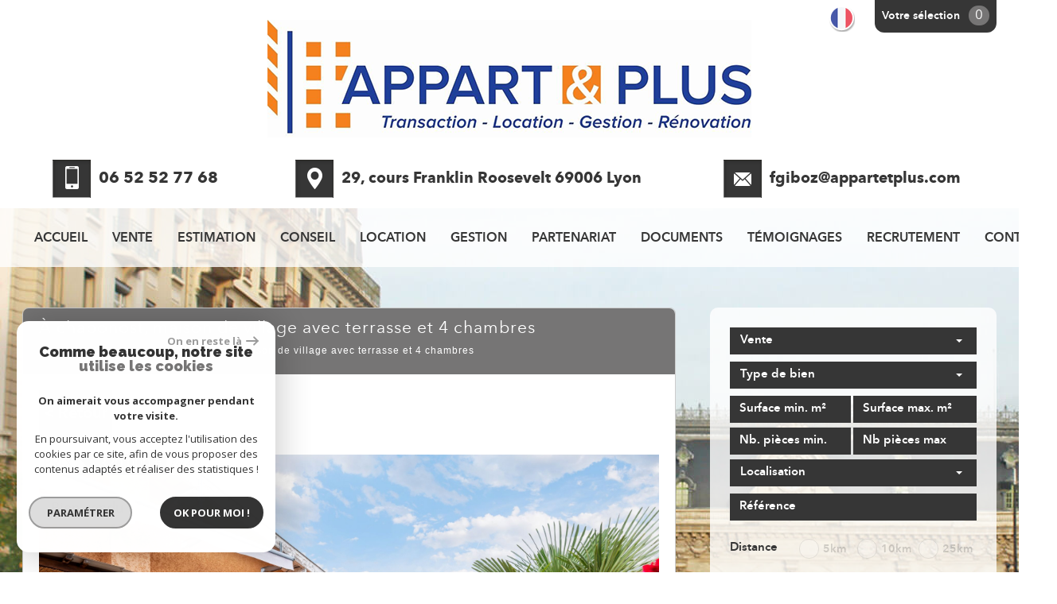

--- FILE ---
content_type: text/html; charset=UTF-8
request_url: https://www.appartetplus.com/294-a-chaponost-maison-de-village-avec-terrasse-et-4-chambres.html
body_size: 19420
content:
<!DOCTYPE html>
<html lang="fr" class="no-js">
    <head>
        <meta charset="utf-8">
        <meta http-equiv="X-UA-Compatible" content="IE=edge">
        <meta name="viewport" content="width=device-width, initial-scale=1.0, maximum-scale=1.0">
        <title>Vente À Chaponost, maison de village avec terrasse et 4 chambres</title>
        <meta name="description" content="Vente maison de village 5 pièces Chaponost : À Chaponost, maison de village avec terrasse et 4 chambres">
        <meta name="author" content="">
        
                                                <meta name="generator" content="revolt" >
                                    <link  rel="canonical" href="https://www.appartetplus.com/294-a-chaponost-maison-de-village-avec-terrasse-et-4-chambres.html" >
                                    <meta property="generator" content="bObcat" >
                                    
        
            <link rel="icon" href="images/favicon.png" type="image/png" />
            <link rel="shortcut icon" href="images/favicon.png" type="image/png" />
        
        <base href="https://www.appartetplus.com/">

        
                    

        
    
        <meta property="og:title" content="&Agrave; Chaponost, maison de village avec terrasse et 4 chambres" />
        <meta property="og:type" content="Website" />
        <meta property="og:url" content="https://www.appartetplus.com/294-a-chaponost-maison-de-village-avec-terrasse-et-4-chambres.html" />
        <meta property="og:image" content="https://www.appartetplus.com/images/biens/1/a4be4a7fdc3f165443fb95d29bde2269/original/photo_4265efff882aa4be2a724084567770eb.jpg" />
    

        
                
        
                    
        
        
        <link rel="stylesheet" type="text/css" href="https://fonts.googleapis.com/css?family=Lora:400,700,400italic,700italic.css" />
        <link rel="stylesheet" type="text/css" href="https://fonts.googleapis.com/css?family=PT+Sans:400,700,400italic,700italic.css" />
    
        
        
            <link rel="stylesheet" type="text/css" href="//code.jquery.com/ui/1.10.4/themes/smoothness/jquery-ui.css" />
            <link rel="stylesheet" type="text/css" href="/css/build_ae4c1e4013717f3258e6bc12c3208432.css" />
        
         
        <link rel="stylesheet" type="text/css" href="/css/fonts/style.css" />
        <link rel="stylesheet" type="text/css" href="/css/expre.css" />
         
        <!-- HTML5 Shim and Respond.js IE8 support of HTML5 elements and media queries -->
        <!--[if lt IE 9]>
          <script src="https://oss.maxcdn.com/libs/html5shiv/3.7.0/html5shiv.js"></script>
          <script src="https://oss.maxcdn.com/libs/respond.js/1.4.2/respond.min.js"></script>
        <![endif]-->
        
        
                  <!-- Global site tag (gtag.js) - Google Analytics -->
    <script async src="https://www.googletagmanager.com/gtag/js?id=UA-144768828-1"></script>
    <script>
      window.dataLayer = window.dataLayer || [];
      function gtag(){
        dataLayer.push(arguments);
      }
      gtag('js', new Date());
            gtag('config', 'UA-144768828-1');
                  gtag('config', 'G-7FWJP9S640');
          </script>
    <script>
    gtag('consent', 'default', {
      'ad_storage': 'granted',
      'analytics_storage': 'granted',
      'ad_user_data': 'granted',
      'ad_personalization': 'granted',
    });
  </script>

        
        
                    
    </head>

    <body id="pageDetail" class="">

            
        
            
                            
        
        



    
    
        
            
        




    

    



    
    
            
    
        
        
        




    

 
        
        


    
    
        
            
        




    

    



    
    
            
    
        
        
        




    

         
            <div class="headerTop">
                <div class="container">
                    
                        <div class="row actionsTop">
                            
                                <div class="col-sm-6 col-xs-12 actionsLeft">
                                    <ul class="nav nav-pills">
                                        
                                            <li class="drop-down">
                                                <div class="pull-left actionLink">
                                                    
                                                </div>
                                                <div class="pull-right">
                                                    <span class="flag flag_fr activeLang dropdown-toggle" data-toggle="dropdown"></span>
                                                    <ul class="dropdown-menu">
                                                                                                                <li>
                                                            <div class="flag flag_fr flag_fr_faded hide right">
                                                                 <form method="post" action="//www.appartetplus.com/294-a-chaponost-maison-de-village-avec-terrasse-et-4-chambres.html">
                                                                     <input type="hidden" name="lang" value="fr">
                                                                     <input type="submit" value=" ">
                                                                 </form>
                                                             </div>
                                                          </li>
                                                                                                                <li>
                                                            <div class="flag flag_en flag_en_faded  right">
                                                                 <form method="post" action="//www.appartetplus.com/294-a-chaponost-maison-de-village-avec-terrasse-et-4-chambres.html">
                                                                     <input type="hidden" name="lang" value="en">
                                                                     <input type="submit" value=" ">
                                                                 </form>
                                                             </div>
                                                          </li>
                                                                                                          </ul>
                                                </div>
                                            </li>
                                        
                                        
                                                                                            <li>
                                                    <a href="/selection.html" class="pull-left actionLink">
                                                        Votre sélection
                                                    </a>
                                                    <span class="badge nbSelection pull-right">0</span>
                                                </li>
                                                                                    
                                    </ul>
                                </div>
                            
                            

                        </div>
                    
                    
                    
                        <div class="row principalHeader">
                            
    <div class="col-md-12 headerLeft">
        <span class="border" style="width: 360px;"></span>
        <a href="/" id="logoSite" ><img src="//appartetplus.staticlbi.com/original/images/logoSite.png" /></a>
        <span class="border" style="width: 360px;"></span>
    </div>

                            
    <div class="col-md-12 headerRight">
        
        
        
            <div class="row coords">
                                    
                        <div class="col-md-3 tel">
                            <span class="icon-telephone icons fs-35"></span> <span class="element">06 52 52 77 68</span>
                        </div>
                    
                    
                        <div class="col-md-5 adresse">
                            <span class="icon-localisation icons fs-35"></span> <span class="element">29, cours Franklin Roosevelt 69006 Lyon</span>
                        </div>
                    
                    
                        <div class="col-md-4 mail">
                            <span class="icon-email icons fs-35"></span> <span class="element"><a href="mailto:fgiboz@appartetplus.com">fgiboz@appartetplus.com</a></span>
                        </div>
                    
                            </div>
        
    </div>

                        </div>
                    
                </div>
            </div>
        
        
            <div class="slideshow">
                                    <div id="myCarousel" class="carousel carousel-fade instamask slide hidden-xs" data-ride="carousel" data-interval="5000">
    <div class="carousel-inner" role="listbox">
        <svg style="position:absolute; min-width:100%;">
            <mask id="mask" maskUnits="objectBoundingBox" maskContentUnits="objectBoundingBox">
                <image xlink:href="/images/plugins/masque.png" style="min-width: 100%;" width="1" height="1" preserveAspectRatio="none" filter="url(#filter)"/>
            </mask>
            <filter id="filter">
              <feFlood flood-color="white" />
              <feComposite in2="SourceAlpha" operator="in" />
            </filter>
        </svg>
                    <div class="item  active">
                <img src="//appartetplus.staticlbi.com/original/images/slideshow/1.jpg" />
            </div>
            </div>
</div>
    
    
<style>
    @media screen and (min-width:1200px){
        .instamask .carousel-inner:last-of-type {
            -webkit-mask: url('../images/plugins/masque.png');            
            -moz-mask: url('../images/plugins/masque.png');
            -o-mask: url('../images/plugins/masque.png');
            -ms-mask: url('../images/plugins/masque.png');
            //mask: url('#mask');
            /*-webkit-mask-size: 100% 100%;
            -moz-mask-size: 100% 100%;
            -o-mask-size: 100% 100%;
            -ms-mask-size: 100% 100%;*/
            -webkit-mask-position: 121.5vw 100%;
            -moz-mask-position: 121.5vw 100%;
            -o-mask-position: 121.5vw 100%;
            -ms-mask-position: 121.5vw 100%;
            transition: -webkit-mask-size .3s;
            -webkit-transition: -webkit-mask-size .3s;
            -moz-transition: -moz-mask-size .3s;
            -o-transition: -o-mask-size .3s; 
            -ms-transition: -ms-mask-size .3s;
        }
    }
    @media screen and (min-width:1335px){
        .instamask .carousel-inner:last-of-type {
            -webkit-mask-position: center;
            -moz-mask-position: center;
            -o-mask-position: center;
            -ms-mask-position: center;
        }
    }
</style>                                
            </div>
            
        
        
            <header>
                <nav class="navbar navbar-default container" role="navigation">
                    <div class="navbar-header">
                        <button type="button" class="navbar-toggle btn-default" data-toggle="collapse" data-target=".navbar-collapse">
                          <span class="sr-only"> </span>
                          <span class="icon-bar"></span>
                          <span class="icon-bar"></span>
                          <span class="icon-bar"></span>
                        </button>
                        <button type="button" class="search-toggle btn-default pull-left">
                            <span class="icon-loop"></span>
                        </button>
                    </div>
                    <div class="navbar-collapse collapse">
                        <ul class="nav navbar-nav">
                                                                
    <li class=" ">
            <a href="/" target="" >Accueil</a>
    
    </li>                                                                    <li class="has-dropdown ">
            <a href="/#" target="" >Vente</a>
    
            <ul class="dropdown dropdown-menu">
                                    
    <li class=" ">
            <a href="/a-vendre/1" target="" >Biens à la vente</a>
    
    </li>                                    
    <li class=" ">
            <a href="/biens-vendus/1" target="" >Biens vendus</a>
    
    </li>                                    
    <li class=" ">
            <a href="/alerte-email.html" target="" >Alerte e-mail</a>
    
    </li>                                    
    <li class=" ">
            <a href="/mandat-de-vente.html" target="" >Mandat de vente</a>
    
    </li>                                    
    <li class=" ">
            <a href="/mandat-de-recherche.html" target="" >Mandat de recherche</a>
    
    </li>                    </ul>
    </li>                                                                
    <li class=" ">
            <a href="/estimation.html" target="" >Estimation</a>
    
    </li>                                                                    <li class="has-dropdown ">
            <a href="/#" target="" >Conseil</a>
    
            <ul class="dropdown dropdown-menu">
                                    
    <li class=" ">
            <a href="/conseil-a-achat.html" target="" >Conseil à l'achat</a>
    
    </li>                                    
    <li class=" ">
            <a href="/conseil-en-amenagement.html" target="" >Conseil en aménagement</a>
    
    </li>                                    
    <li class=" ">
            <a href="/conseil-en-renovation.html" target="" >Conseil en rénovation</a>
    
    </li>                    </ul>
    </li>                                                        <li class="has-dropdown ">
            <span class="noLink">Location</span>
    
            <ul class="dropdown dropdown-menu">
                                    
    <li class=" ">
            <a href="/biens-a-loues/1" target="" >Bien à louer</a>
    
    </li>                                    
    <li class=" ">
            <a href="/biens-deja-loues/1" target="" >Biens déjà Loués</a>
    
    </li>                    </ul>
    </li>                                                                
    <li class=" ">
            <a href="/gestion.html" target="" >Gestion</a>
    
    </li>                                                                    <li class=" ">
            <a href="/nos-liens.html" target="" >Partenariat</a>
    
    </li>                                                                
    <li class=" ">
            <a href="/documents.html" target="" >Documents</a>
    
    </li>                                                                
    <li class=" ">
            <a href="/temoignages.html" target="" >Témoignages</a>
    
    </li>                                                                
    <li class=" ">
            <a href="/recrutement.html" target="" >recrutement</a>
    
    </li>                                                                
    <li class=" ">
            <a href="/contact.html" target="" >Contact</a>
    
    </li>                                                  </ul>
                        <div class="closeNav navbar-toggle visible-sm visible-xs" data-toggle="collapse" data-target=".navbar-collapse">
                            <span class="barreClose"></span>
                            <span class="triangle"></span>
                        </div>
                    </div>
                </nav>
            </header>
        
        
        
            <div class="contentPage">
                <div class="container">
                    
                        <aside class="row searchCol">
                            <div class="col-md-12 col-lg-4 pull-right">
                                <div class="Search">
                                    <form method="post" class="containerSearch" action="/recherche/" role="form">
    
        <div class="form-group">
                                                                                                                                        <div class="col-md-4 col-lg-12 col-sm-6 col-xs-12">
                            <select name="data[Search][offredem]" id="inputOffredem" class="form-control selectpicker"   data-style="btn-selectpicker">
                <option value="0" selected="selected">
            Vente
        </option>
            <option value="2" >
            Location
        </option>
    </select>

                        </div>
                                                                                                                                                                            <div class="col-md-4 col-lg-12 col-sm-6 col-xs-12">
                            <select name="data[Search][idtype]" id="inputTypeBien" class="form-control selectpicker"   data-style="btn-selectpicker">
            <option value="void">Type de bien</option>
                <option value="2" >
            Appartement
        </option>
            <option value="1" >
            Maison
        </option>
            <option value="18" >
            Duplex
        </option>
            <option value="25" >
            Villa
        </option>
            <option value="26" >
            Rez de jardin
        </option>
            <option value="39" >
            Maison de village
        </option>
            <option value="4" >
            Studio
        </option>
            <option value="15" >
            Garage
        </option>
            <option value="7" >
            Viager
        </option>
    </select>

                        </div>
                                                                                                                                                                            <div class="col-md-4 col-lg-12 col-sm-6 col-xs-12">
                            <input type="text" name="data[Search][surfmin]" placeholder="Surface min. m²" data-terrain="Surface terrain min. (m²)" id="inputSurfMin" value="" class="form-control">
<input type="text" name="data[Search][surfmax]" placeholder="Surface max. m²" data-terrain="Surface terrain max. (m²)" id="inputSurfMax" value="" class="form-control">
                        </div>
                                                                                                                                                                            <div class="col-md-4 col-lg-12 col-sm-6 col-xs-12">
                            <input type="text" name="data[Search][piecesmin]" placeholder="Nb. pièces min." id="inputPiecesMin" value="" class="form-control">
<input type="text" name="data[Search][piecesmax]" placeholder="Nb pièces max" id="inputPiecesMax" value="" class="form-control">
                        </div>
                                                                                                                                                                            <div class="col-md-4 col-lg-12 col-sm-6 col-xs-12">
                            <select name="data[Search][idvillecode]" id="inputLocalisation" class="form-control selectpicker"   data-style="btn-selectpicker">
            <option value="void">Localisation</option>
                <option value="ville-646" >
            42630 - Saint-Victor-sur-Rhins
        </option>
            <option value="ville-1" >
            Toute la ville - Lyon
        </option>
            <option value="code-1" >
            69001 - Lyon
        </option>
            <option value="code-5" >
            69005 - Lyon
        </option>
            <option value="code-6" >
            69006 - Lyon
        </option>
            <option value="ville-6" >
            69100 - Villeurbanne
        </option>
            <option value="ville-4" >
            69330 - Meyzieu
        </option>
    </select>

                        </div>
                                                                                                                                                                            <div class="col-md-4 col-lg-12 col-sm-6 col-xs-12">
                            <input type="text" name="data[Search][NO_DOSSIER]" placeholder="Référence" id="inputRef" class="form-control">
                        </div>
                                                                                                                                                                            <div class="col-md-4 col-lg-12 col-sm-6 col-xs-12">
                            <div class="distance elementSearch">
    <span class="txtdistance"><i>Distance</i></span>
    <div class="fieldDistance no-events">
        <div class="radio-inline">
            <div class="raound1">
                <input id="radio1" name="data[Search][distance]" class="radioDistance" type="radio" value="5"  data-label="5Km">
                <label for="radio1"></label>
                <span class="labelVal">5KM</span>
            </div>
        </div>
        <div class="radio-inline">
            <div class="raound2">
                <input id="radio2" name="data[Search][distance]" class="radioDistance" type="radio" value="10"  data-label="10Km">
                <label for="radio2"></label>
                <span class="labelVal">10KM</span>
            </div>
        </div>
        <div class="radio-inline">
            <div class="raound3">
                <input id="radio3" name="data[Search][distance]" class="radioDistance" type="radio" value="25"  data-label="25Km">
                <label for="radio3"></label>
                <span class="labelVal">25KM</span>
            </div>
        </div>
        <input type="hidden" name="data[Search][distance_idvillecode]" class="distanceVille" value="">
    </div>
</div>
                        </div>
                                                                                                                                                                            <div class="col-md-4 col-lg-12 col-sm-6 col-xs-12">
                            <div class="col-sm-12 sliderElt text-center">Budget</div>
<div class="col-sm-12 mtb10" id="slider-prix"></div>
<div class="row">    
    <div class="form-group">
      <label class="col-sm-2 control-label sliderElt">Entre</label>
      <div class="col-sm-4 p0">
        <input type="text" name="data[Search][prixmin]" placeholder="Prix min" id="inputPrixMin" value="" class="form-control sliderInput numericInput"> 
      </div>
      <label class="col-sm-1 control-label sliderElt">et</label>
      <div class="col-sm-4 p0">
        <input type="text" name="data[Search][prixmax]" placeholder="Prix max" id="inputPrixMax" value="" class="form-control sliderInput numericInput">
      </div>
    </div>
</div>
                        </div>
                                                                                                                                                                            <div class="btnSearch col-md-4 col-lg-12 mt20 col-xs-12">
                            <button type="submit" class="btn btn-default">Rechercher</button>
                        </div>
                                                        </div>
    
</form>                                    <div class="closeNav search-toggle navbar-toggle visible-sm visible-xs" data-toggle="Search">
                                        <span class="barreClose"></span>
                                        <span class="triangle"></span>
                                    </div>
                                </div>

                            </div>
                        </aside>
                    
                    
                        <div class="row">
                            
                            <section class="col-lg-8 layout">
                            
                            
                                
                                    <div class="row"></div>
                                
                            
                                
    
    

        
            
        
            
        
        
        
        
    
            
        
        
        
        
        
        

   
    
            
                        <div id="Calculette" class="modal fade"  tabindex="-1" role="dialog" aria-labelledby="myLargeModalLabel" aria-hidden="true">
                <div class="modal-dialog modal-md">
                  <div class="row modal-content">
                    <form class="form-horizontal" role="form" action="" onsubmit="return calculateCredit(this);">
                        <div class="modal-header">
                            <button type="button" class="close" data-dismiss="modal" aria-hidden="true">&times;</button>
                            <h4 class="modal-title themTitle">Calculette</h4>
                        </div>
                        <div class="modal-body">
                            
                                <div class="form-group">
                                    <label for="montant" class="col-md-4 control-label">Montant *</label>
                                    <div class="col-md-8">
                                        <input type="text" class="form-control numericInput" name="montant" id="montant" value="320000">
                                    </div>
                                </div>
                            
                            
                                <div class="form-group">
                                    <label for="taux" class="col-md-4 control-label">Taux (%) * </label>
                                    <div class="col-md-8">
                                        <input type="number" step="0.01" min="0" class="form-control" name="taux" id="taux" required="">
                                    </div>
                                </div>
                            
                            
                                <div class="form-group">
                                    <label for="apport" class="col-md-4 control-label">Apport </label>
                                    <div class="col-md-8">
                                      <input type="text" class="form-control numericInput" name="apport" id="apport">
                                    </div>
                                </div>
                            
                            
                                <div class="form-group">
                                    <label for="duree" class="col-md-4 control-label">Durée (Années) * </label>
                                    <div class="col-md-8">
                                        <input type="text" class="form-control numericInput" name="duree" id="duree" required="">
                                    </div>
                                </div>
                            
                            
                            
                                <div class="form-group">
                                    <label for="duree" class="col-md-4 control-label text-left">Mensualités </label>
                                    <div class="col-md-8 text-left">
                                      <span class="result"> </span>
                                    </div>
                                </div>
                            
                        </div>
                        <div class="modal-footer">
                            <label class="small obligChamp pull-left">*Champs obligatoires</label>
                            <button type="submit" class="btn btn-default right">Calculer</button>
                        </div>
                    </form>
                  </div><!-- /.modal-content -->
                </div><!-- /.modal-dialog -->
            </div>
                     
    
    
            
            <div id="sendFriend" class="modal fade"  tabindex="-1" role="dialog" aria-labelledby="myLargeModalLabel" aria-hidden="true">
                <div class="modal-dialog modal-md">
                    <div class="row modal-content">
                        <form class="form-horizontal" role="form" method="post" action="/294-a-chaponost-maison-de-village-avec-terrasse-et-4-chambres.html">
                            <input type="hidden" name="action" value="sendFriend">
                            <input type="hidden" name="data[Contact][url]" value="https://www.appartetplus.com/294-a-chaponost-maison-de-village-avec-terrasse-et-4-chambres.html">
                            <div class="modal-header">
                                <button type="button" class="close" data-dismiss="modal" aria-hidden="true">&times;</button>
                                <h4 class="modal-title themTitle">Partager</h4>
                            </div>
                            <div class="modal-body">
                                <div class="form-group">
                                    <label for="data[Contact][nom]" class="col-md-4 control-label">Votre nom *</label>
                                    <div class="col-md-8">
                                        <input type="text" class="form-control" name="data[Contact][nom]" required="">
                                    </div>
                                </div>
                                <div class="form-group">
                                    <label for="data[Contact][from]" class="col-md-4 control-label">Votre adresse mail *</label>
                                    <div class="col-md-8">
                                      <input type="text" class="form-control" name="data[Contact][from]" required="">
                                    </div>
                                </div>
                                <div class="form-group">
                                    <label for="data[Contact][to]" class="col-md-4 control-label">Mail de votre ami *</label>
                                    <div class="col-md-8">
                                      <input type="text" class="form-control" name="data[Contact][to]" required="">
                                    </div>
                                </div>
                                <div class="asbryw" style="display:none">
<input type="text" name="as_dyna" data-wait="00139b49a270082b916cff9755bd3bad" data-orig="52978e18818cec74470a0868f2aa800b" class="as_field as_field-2 2" value="52978e18818cec74470a0868f2aa800b"/>
<input type="text" name="as_stat" class="as_field as_field-1 1" value=""/>
</div>

                                <input type="hidden" name="g-recaptcha-response" id="g-recaptcha-response-4" value="">
<input type="hidden" name="action" id="action-4" value="submit_LBI_form">
<script>
(function () {
                var responseInput = document.getElementById('g-recaptcha-response-4');
                var form = responseInput.closest('form');
                form.addEventListener('submit', function _listener(e) {
                    e.preventDefault();
                    grecaptcha.ready(function() {
                        grecaptcha.execute('6LcPSwcjAAAAALqRxz1OmV3XskwQrdJBMbyDDSJU', {action: 'submit_LBI_form'}).then(function(token) {
                            responseInput.value = token;
                            form.removeEventListener('submit', _listener, true);
                            form.submit();
                        });
                    });
                }, true);
            })();
</script>

                                <div class="form-group">
                                    <label for="data[Contact][message]" class="col-md-4 control-label">Votre message</label>
                                    <div class="col-md-8">
                                      <input type="text" class="form-control" id="message" name="data[Contact][message]">
                                    </div>
                                </div>
                            </div>
                            <div class="modal-footer">
                                <label class="small obligChamp pull-left">*Champs obligatoires</label>
                                <button type="submit" class="btn btn-default right">Envoyer</button>
                            </div>
                        </form>
                    </div><!-- /.modal-content -->
                </div><!-- /.modal-dialog -->
            </div>
        
    
    
        
        
                                                                    <div id="Contact" class="modal fade"  tabindex="-1" role="dialog" aria-labelledby="myLargeModalLabel" aria-hidden="true">
                <div class="modal-dialog modal-md">
                    <div class="row modal-content">
                        <form class="form-horizontal" role="form" method="post" action="/294-a-chaponost-maison-de-village-avec-terrasse-et-4-chambres.html">
                            <input type="hidden" value="www.appartetplus.com/294-a-chaponost-maison-de-village-avec-terrasse-et-4-chambres.html" name="data[Contact][originemail]">
                            <input type="hidden" value="fgiboz@appartetplus.com"  name="data[Contact][to]">
                            
                            <div class="modal-header">
                                <button type="button" class="close" data-dismiss="modal" aria-hidden="true">&times;</button>
                                <h4 class="modal-title themTitle">Contacter</h4>
                            </div>
                            <div class="modal-body">
                                
                                                                            <div class="form-group">
                                            <label  class="col-xs-12 col-sm-4 control-label">Votre nom  *</label>
                                            <div class="col-xs-12 col-sm-8">
                                                <input type="text"   placeholder=""  name="data[Contact][nom]" class="form-control" required oninvalid="setCustomValidity('Veuillez renseigner ce champs')" oninput="setCustomValidity('')">
                                            </div>
                                        </div>
                                                                            <div class="form-group">
                                            <label  class="col-xs-12 col-sm-4 control-label">Votre adresse mail  *</label>
                                            <div class="col-xs-12 col-sm-8">
                                                <input type="email"   placeholder=""  name="data[Contact][email]" class="form-control" required oninvalid="setCustomValidity('Veuillez renseigner ce champs')" oninput="setCustomValidity('')">
                                            </div>
                                        </div>
                                                                            <div class="form-group">
                                            <label  class="col-xs-12 col-sm-4 control-label">Votre Téléphone  *</label>
                                            <div class="col-xs-12 col-sm-8">
                                                <input type="text"   placeholder=""  name="data[Contact][tel]" class="form-control" required oninvalid="setCustomValidity('Veuillez renseigner ce champs')" oninput="setCustomValidity('')">
                                            </div>
                                        </div>
                                                                            <div class="form-group">
                                            <label  class="col-xs-12 col-sm-4 control-label">Votre ville  *</label>
                                            <div class="col-xs-12 col-sm-8">
                                                <input type="text"   placeholder=""  name="data[Contact][ville]" class="form-control" required oninvalid="setCustomValidity('Veuillez renseigner ce champs')" oninput="setCustomValidity('')">
                                            </div>
                                        </div>
                                                                            <div class="form-group">
                                            <label  class="col-xs-12 col-sm-4 control-label">Votre message </label>
                                            <div class="col-xs-12 col-sm-8">
                                                <textarea name="data[Contact][message]" class="form-control" placeholder="" ></textarea>
                                            </div>
                                        </div>
                                                                        <div class="form-group">
                                        <div class="col-xs-12 col-sm-8 col-sm-push-4 control-label">
                                            Référence: 423
                                        </div>
                                    </div>
                                
                                <input type="hidden" name="data[idbien][]" value="294" />
                            </div>
                            <div class="asbryw" style="display:none">
<input type="text" name="as_dyna" data-wait="00139b49a270082b916cff9755bd3bad" data-orig="52978e18818cec74470a0868f2aa800b" class="as_field as_field-2 2" value="52978e18818cec74470a0868f2aa800b"/>
<input type="text" name="as_stat" class="as_field as_field-1 1" value=""/>
</div>

                            <input type="hidden" name="g-recaptcha-response" id="g-recaptcha-response-5" value="">
<input type="hidden" name="action" id="action-5" value="submit_LBI_form">
<script>
(function () {
                var responseInput = document.getElementById('g-recaptcha-response-5');
                var form = responseInput.closest('form');
                form.addEventListener('submit', function _listener(e) {
                    e.preventDefault();
                    grecaptcha.ready(function() {
                        grecaptcha.execute('6LcPSwcjAAAAALqRxz1OmV3XskwQrdJBMbyDDSJU', {action: 'submit_LBI_form'}).then(function(token) {
                            responseInput.value = token;
                            form.removeEventListener('submit', _listener, true);
                            form.submit();
                        });
                    });
                }, true);
            })();
</script>
 
                            <div class="rgpd-checkbox">
    <input type="checkbox" name="rgpd-agreement" id="rgpd-agreementmodal" />
    <label for="rgpd-agreementmodal">J'accepte les conditions d'utilisation des données (*)</label>
</div>
<script>
  'use strict';

  (function () {
    var agreement = document.getElementById('rgpd-agreementmodal');
    var form = agreement.closest('form');
    form.addEventListener('submit', function (event) {
      if (!agreement.checked) {
        event.preventDefault();
        alert("Veuillez accepter l'utilisation de vos données pour continuer.");
        return false;
      } else {
        return true;
      }
    });
  })();
</script>                            <div class="modal-footer">
                                <label class="small obligChamp pull-left">*Champs obligatoires</label>
                                <button type="submit" class="btn btn-default right">Envoyer</button>
                            </div>
                        </form>
                        <div class="legals">
                            <p class="rgpd-legals">* : Les informations recueillies sur ce formulaire sont enregistrées dans un fichier informatisé par La Boite Immo agissant comme Sous-traitant du traitement pour la gestion de la clientèle/prospects de l'Agence / du Réseau qui reste Responsable du Traitement de vos Données personnelles.
La base légale du traitement repose sur l'intérêt légitime de l'Agence / du Réseau.
Elles sont conservées jusqu'à demande de suppression et sont destinées à l'Agence / au Réseau.
Conformément à la loi « informatique et libertés », vous disposez des droits d’accès, de rectification, d’effacement, d’opposition, de limitation et de portabilité de vos données. Vous pouvez retirer votre consentement à tout moment en contactant directement l’Agence / Le Réseau.
Consultez le site https://cnil.fr/fr pour plus d’informations sur vos droits.
Si vous estimez, après avoir contacté l'Agence / le Réseau, que vos droits « Informatique et Libertés » ne sont pas respectés, vous pouvez adresser une réclamation à la CNIL.
Nous vous informons de l’existence de la liste d'opposition au démarchage téléphonique « Bloctel », sur laquelle vous pouvez vous inscrire ici : https://www.bloctel.gouv.fr
Dans le cadre de la protection des Données personnelles, nous vous invitons à ne pas inscrire de Données sensibles dans le champ de saisie libre.<br>Ce site est protégé par reCAPTCHA, les <a style="font-size: 1em !important;color:currentColor!important;display:inline!important" href="https://policies.google.com/privacy">Politiques de Confidentialité</a> et les <a style="font-size: 1em !important;color:currentColor!important;display:inline!important" href="https://policies.google.com/terms">Conditions d'Utilisation</a> de Google s'appliquent.</p>                        </div>
                    </div><!-- /.modal-content -->
                </div><!-- /.modal-dialog -->
            </div>
        
      
    
    
        <div id="Visite" class="modal fade"  tabindex="-1" role="dialog" aria-labelledby="myLargeModalLabel" aria-hidden="true">
            <div class="modal-dialog modal-lg">
                <div class="row modal-content">
                    <div class="modal-header">
                        <button type="button" class="close" data-dismiss="modal" aria-hidden="true">&times;</button>
                        <h4 class="modal-title themTitle">Visite Virtuelle</h4>
                    </div>
                    <div class="modal-body text-center">
                                                    <iframe src="" width="800" height="500" frameborder="0" allowfullscreen></iframe>
                                            </div>
                </div><!-- /.modal-content -->
            </div><!-- /.modal-dialog -->
        </div>
    
    
    <div itemscope itemtype="https://schema.org/Product" class="containerDetail">
        
            <div class="themTitle">
                <h1 itemprop="name">À Chaponost, maison de village avec terrasse et 4 chambres</h1>
                <script type='application/ld+json'>
                {
                    "@context":"https://schema.org",
                    "@type":"BreadcrumbList",
                    "itemListElement":
                    [
                                                                                                                                    {
                                "@type":"ListItem",
                                "position":1,
                                    "item": {
                                        "@id":"/",
                                        "name":"Accueil"
                                    }
                                },
                                                                                                                                            {
                                "@type":"ListItem",
                                "position":2,
                                  "item": {
                                        "@id":"/294-a-chaponost-maison-de-village-avec-terrasse-et-4-chambres.html",
                                        "name":"À Chaponost, maison de village avec terrasse et 4 chambres"
                                    }
                                }
                                                                                                    ]
                }
                </script>
                <ol class="breadcrumb">
                                            <li><a href="/" >Accueil</a></li>
                                            <li><a href="/i/annonces/listing?ville=6853" >Chaponost</a></li>
                                            <li>À Chaponost, maison de village avec terrasse et 4 chambres</li>
                </ol>
            </div>
        
        <div class="containerDt">
            
                <div class="row">
                    <div class="col-md-12 backlist">
                        <div class="btn btn-default back pull-left"> < Retour</div>
                        
                                
                    
    
                    </div>
                </div>
            
            
            
    <div class="dt1 sliderV2">
        <div class="topContent">
            
                <div class="posTitle">
                    <div class="bienTitle">
                       
                            <h2>
                                Maison de village
                                 123 m&sup2; - 
                                 5 Pièces - 
                                Chaponost (69630)
                            </h2>
                        
                    </div>
                </div>
                <div class="row">
                    <div class="col-md-12">
                        <div class="mainImg">
                            
                                <ul class="list-inline">
                                    
                                        <li>
                                                                                            Prix
                                                                                    </li><li><span class="triangle pull-left"></span> 
                                                                                                                                                                                                <span itemprop="offers" itemscope itemtype="https://schema.org/Offer">
                                                        <span itemprop="price" content="320000">320 000</span> <span itemprop="priceCurrency" content="EUR">€</span>
                                                    </span>
                                                                                                
                                                                                    
                                                
                                                                                    </li>
                                        <li class="ref" itemprop="productID">
                                            Ref 423
                                        </li>
                                </ul>
                            
                            
                                                            <span class="StatutBien vendu">Bien vendu</span>                                                                                                
                                                          
                        
        
                            
                        </div>
                    </div>
                </div>
            
            
                <div class="row">
                    <div class="col-md-12 diapoDetail">
                            
        <div class="loader">
            <img src="images/loading.gif" alt="gallery loader"/>
        </div>
        <ul class="imageGallery  loading">
                                                            <li data-iterator="0"
                        data-thumb="//appartetplus.staticlbi.com/200xauto/images/biens/1/a4be4a7fdc3f165443fb95d29bde2269/photo_4265efff882aa4be2a724084567770eb.jpg"
                        data-src="//appartetplus.staticlbi.com/original/images/biens/1/a4be4a7fdc3f165443fb95d29bde2269/photo_4265efff882aa4be2a724084567770eb.jpg"
                        data-src-forthumb="//appartetplus.staticlbi.com/original/images/biens/1/a4be4a7fdc3f165443fb95d29bde2269/photo_4265efff882aa4be2a724084567770eb.jpg">
                        <img src="//appartetplus.staticlbi.com/original/images/biens/1/a4be4a7fdc3f165443fb95d29bde2269/photo_4265efff882aa4be2a724084567770eb.jpg" alt="" />
                    </li>
                                    <li data-iterator="1"
                        data-thumb="//appartetplus.staticlbi.com/200xauto/images/biens/1/a4be4a7fdc3f165443fb95d29bde2269/photo_482afcba66141b988ebd1714fd3c198a.jpg"
                        data-src="//appartetplus.staticlbi.com/original/images/biens/1/a4be4a7fdc3f165443fb95d29bde2269/photo_482afcba66141b988ebd1714fd3c198a.jpg"
                        data-src-forthumb="//appartetplus.staticlbi.com/original/images/biens/1/a4be4a7fdc3f165443fb95d29bde2269/photo_482afcba66141b988ebd1714fd3c198a.jpg">
                        <img src="//appartetplus.staticlbi.com/original/images/biens/1/a4be4a7fdc3f165443fb95d29bde2269/photo_482afcba66141b988ebd1714fd3c198a.jpg" alt="" />
                    </li>
                                    <li data-iterator="2"
                        data-thumb="//appartetplus.staticlbi.com/200xauto/images/biens/1/a4be4a7fdc3f165443fb95d29bde2269/photo_589dfc4b40e4e7d3905f91368b4f9ae1.jpg"
                        data-src="//appartetplus.staticlbi.com/original/images/biens/1/a4be4a7fdc3f165443fb95d29bde2269/photo_589dfc4b40e4e7d3905f91368b4f9ae1.jpg"
                        data-src-forthumb="//appartetplus.staticlbi.com/original/images/biens/1/a4be4a7fdc3f165443fb95d29bde2269/photo_589dfc4b40e4e7d3905f91368b4f9ae1.jpg">
                        <img src="//appartetplus.staticlbi.com/original/images/biens/1/a4be4a7fdc3f165443fb95d29bde2269/photo_589dfc4b40e4e7d3905f91368b4f9ae1.jpg" alt="" />
                    </li>
                                    <li data-iterator="3"
                        data-thumb="//appartetplus.staticlbi.com/200xauto/images/biens/1/a4be4a7fdc3f165443fb95d29bde2269/photo_c5786aa03a9c10b681af2116d71c8c52.jpg"
                        data-src="//appartetplus.staticlbi.com/original/images/biens/1/a4be4a7fdc3f165443fb95d29bde2269/photo_c5786aa03a9c10b681af2116d71c8c52.jpg"
                        data-src-forthumb="//appartetplus.staticlbi.com/original/images/biens/1/a4be4a7fdc3f165443fb95d29bde2269/photo_c5786aa03a9c10b681af2116d71c8c52.jpg">
                        <img src="//appartetplus.staticlbi.com/original/images/biens/1/a4be4a7fdc3f165443fb95d29bde2269/photo_c5786aa03a9c10b681af2116d71c8c52.jpg" alt="" />
                    </li>
                                    <li data-iterator="4"
                        data-thumb="//appartetplus.staticlbi.com/200xauto/images/biens/1/a4be4a7fdc3f165443fb95d29bde2269/photo_c3ee6a9e89c20ba687b672589d2087ad.jpg"
                        data-src="//appartetplus.staticlbi.com/original/images/biens/1/a4be4a7fdc3f165443fb95d29bde2269/photo_c3ee6a9e89c20ba687b672589d2087ad.jpg"
                        data-src-forthumb="//appartetplus.staticlbi.com/original/images/biens/1/a4be4a7fdc3f165443fb95d29bde2269/photo_c3ee6a9e89c20ba687b672589d2087ad.jpg">
                        <img src="//appartetplus.staticlbi.com/original/images/biens/1/a4be4a7fdc3f165443fb95d29bde2269/photo_c3ee6a9e89c20ba687b672589d2087ad.jpg" alt="" />
                    </li>
                                    <li data-iterator="5"
                        data-thumb="//appartetplus.staticlbi.com/200xauto/images/biens/1/a4be4a7fdc3f165443fb95d29bde2269/photo_0baab1eef66042dda03591df3314bed2.jpg"
                        data-src="//appartetplus.staticlbi.com/original/images/biens/1/a4be4a7fdc3f165443fb95d29bde2269/photo_0baab1eef66042dda03591df3314bed2.jpg"
                        data-src-forthumb="//appartetplus.staticlbi.com/original/images/biens/1/a4be4a7fdc3f165443fb95d29bde2269/photo_0baab1eef66042dda03591df3314bed2.jpg">
                        <img src="//appartetplus.staticlbi.com/original/images/biens/1/a4be4a7fdc3f165443fb95d29bde2269/photo_0baab1eef66042dda03591df3314bed2.jpg" alt="" />
                    </li>
                                    <li data-iterator="6"
                        data-thumb="//appartetplus.staticlbi.com/200xauto/images/biens/1/a4be4a7fdc3f165443fb95d29bde2269/photo_db757b0dcb0159aff03d957704df506f.jpg"
                        data-src="//appartetplus.staticlbi.com/original/images/biens/1/a4be4a7fdc3f165443fb95d29bde2269/photo_db757b0dcb0159aff03d957704df506f.jpg"
                        data-src-forthumb="//appartetplus.staticlbi.com/original/images/biens/1/a4be4a7fdc3f165443fb95d29bde2269/photo_db757b0dcb0159aff03d957704df506f.jpg">
                        <img src="//appartetplus.staticlbi.com/original/images/biens/1/a4be4a7fdc3f165443fb95d29bde2269/photo_db757b0dcb0159aff03d957704df506f.jpg" alt="" />
                    </li>
                                    <li data-iterator="7"
                        data-thumb="//appartetplus.staticlbi.com/200xauto/images/biens/1/a4be4a7fdc3f165443fb95d29bde2269/photo_b1419eeb0ae2614f52b491767c18fd3b.jpg"
                        data-src="//appartetplus.staticlbi.com/original/images/biens/1/a4be4a7fdc3f165443fb95d29bde2269/photo_b1419eeb0ae2614f52b491767c18fd3b.jpg"
                        data-src-forthumb="//appartetplus.staticlbi.com/original/images/biens/1/a4be4a7fdc3f165443fb95d29bde2269/photo_b1419eeb0ae2614f52b491767c18fd3b.jpg">
                        <img src="//appartetplus.staticlbi.com/original/images/biens/1/a4be4a7fdc3f165443fb95d29bde2269/photo_b1419eeb0ae2614f52b491767c18fd3b.jpg" alt="" />
                    </li>
                                    <li data-iterator="8"
                        data-thumb="//appartetplus.staticlbi.com/200xauto/images/biens/1/a4be4a7fdc3f165443fb95d29bde2269/photo_45812093e387e532df4d238ba42a2523.jpg"
                        data-src="//appartetplus.staticlbi.com/original/images/biens/1/a4be4a7fdc3f165443fb95d29bde2269/photo_45812093e387e532df4d238ba42a2523.jpg"
                        data-src-forthumb="//appartetplus.staticlbi.com/original/images/biens/1/a4be4a7fdc3f165443fb95d29bde2269/photo_45812093e387e532df4d238ba42a2523.jpg">
                        <img src="//appartetplus.staticlbi.com/original/images/biens/1/a4be4a7fdc3f165443fb95d29bde2269/photo_45812093e387e532df4d238ba42a2523.jpg" alt="" />
                    </li>
                                    <li data-iterator="9"
                        data-thumb="//appartetplus.staticlbi.com/200xauto/images/biens/1/a4be4a7fdc3f165443fb95d29bde2269/photo_2ba2d3b74407601514f9a5187a213a6e.jpg"
                        data-src="//appartetplus.staticlbi.com/original/images/biens/1/a4be4a7fdc3f165443fb95d29bde2269/photo_2ba2d3b74407601514f9a5187a213a6e.jpg"
                        data-src-forthumb="//appartetplus.staticlbi.com/original/images/biens/1/a4be4a7fdc3f165443fb95d29bde2269/photo_2ba2d3b74407601514f9a5187a213a6e.jpg">
                        <img src="//appartetplus.staticlbi.com/original/images/biens/1/a4be4a7fdc3f165443fb95d29bde2269/photo_2ba2d3b74407601514f9a5187a213a6e.jpg" alt="" />
                    </li>
                                    <li data-iterator="10"
                        data-thumb="//appartetplus.staticlbi.com/200xauto/images/biens/1/a4be4a7fdc3f165443fb95d29bde2269/photo_e8c35a591605fef535193e0f76a48c4f.jpg"
                        data-src="//appartetplus.staticlbi.com/original/images/biens/1/a4be4a7fdc3f165443fb95d29bde2269/photo_e8c35a591605fef535193e0f76a48c4f.jpg"
                        data-src-forthumb="//appartetplus.staticlbi.com/original/images/biens/1/a4be4a7fdc3f165443fb95d29bde2269/photo_e8c35a591605fef535193e0f76a48c4f.jpg">
                        <img src="//appartetplus.staticlbi.com/original/images/biens/1/a4be4a7fdc3f165443fb95d29bde2269/photo_e8c35a591605fef535193e0f76a48c4f.jpg" alt="" />
                    </li>
                                    <li data-iterator="11"
                        data-thumb="//appartetplus.staticlbi.com/200xauto/images/biens/1/a4be4a7fdc3f165443fb95d29bde2269/photo_bbf1efc463e7a290819e2140a01a086f.jpg"
                        data-src="//appartetplus.staticlbi.com/original/images/biens/1/a4be4a7fdc3f165443fb95d29bde2269/photo_bbf1efc463e7a290819e2140a01a086f.jpg"
                        data-src-forthumb="//appartetplus.staticlbi.com/original/images/biens/1/a4be4a7fdc3f165443fb95d29bde2269/photo_bbf1efc463e7a290819e2140a01a086f.jpg">
                        <img src="//appartetplus.staticlbi.com/original/images/biens/1/a4be4a7fdc3f165443fb95d29bde2269/photo_bbf1efc463e7a290819e2140a01a086f.jpg" alt="" />
                    </li>
                                    </ul>
    

                    </div>
                </div>
            
            
                <div class="row">
                    <div class="col-md-12">
                        <div class="actionDt">
                            
                                                                    <button class="btn btn-dt btn-select">
                                        <span class="pull-left txtBtn">Sélectionner</span> 
                                        <span class="icon-selection icons pull-right"></span>
                                        <input type="hidden" value="294"/>
                                    </button>
                                                            
                            
                                <button class="btn btn-dt" data-toggle="modal" data-target="#Contact">
                                    <span class="pull-left txtBtn">Contacter</span> 
                                    <span class="icon-contactmail icons pull-right"></span>
                                </button>
                            
                            
                                <button class="btn btn-dt" onclick="window.open('/admin/pdf.php?lang=fr&idann=294&fiche_type=visite&pdf_orientation=P&pdf_template=1'); return false;">
                                    <span class="pull-left txtBtn">Imprimer</span> 
                                    <span class="icon-imprimer icons pull-right"></span>
                                </button>
                            
                            
                                                                    <button class="btn btn-dt" data-toggle="modal" data-target="#Calculette">
                                        <span class="pull-left txtBtn">Calculatrice</span> 
                                        <span class="icon-calculette icons pull-right"></span>
                                    </button>
                                                            
                        </div>
                    </div>
                </div>
            
        </div>
        <div class="mainContent">
            
                <div class="row">
                    <div class="col-md-12 elementDt">
                        <div class="themTitle pull-left mr30">Partager cette offre</div>
                        <div class="partage pull-left ml5" data-url="https://www.appartetplus.com/294-a-chaponost-maison-de-village-avec-terrasse-et-4-chambres.html">
                            <div id="facebook" class="rsvDt" data-url="https://www.appartetplus.com/294-a-chaponost-maison-de-village-avec-terrasse-et-4-chambres.html?lang=fr" data-title=" "></div>
                            <div id="twitter" class="rsvDt">
                                <div class="box">
                                    <span class="share icons-dt">
                                        <a href="https://twitter.com/intent/tweet?original_referer=https://www.appartetplus.com/294-a-chaponost-maison-de-village-avec-terrasse-et-4-chambres.html&ref_src=twsrc^tfw&text=Vente À Chaponost, maison de village avec terrasse et 4 chambres&tw_p=tweetbutton&url=https://www.appartetplus.com/294-a-chaponost-maison-de-village-avec-terrasse-et-4-chambres.html"></a>
                                    </span>
                                    <span class="count">+1</span>
                                </div>
                            </div>
                            <div id="googleplus" class="rsvDt" class="mr0" data-url="https://www.appartetplus.com/294-a-chaponost-maison-de-village-avec-terrasse-et-4-chambres.html" data-title=" "></div>
                        </div>
                    </div>
                </div>
            
            <div class="row">
                
                    
                    <div class="col-md-6 elementDt">
                    
                        <div class="themTitle">Description de l'offre</div>
                        <p itemprop="description">Sur Chaponost, à 15 minutes de Lyon, dans une bâtisse construite en 1922, maison de village avec terrasse.
 
Sur 2 niveaux, l'intérieur comprend un grand salon (40m²) avec cuisine ouverte, terrasse de 27m², 4 chambres, 2 salles d'eau, 2 WC et buanderie ; ainsi qu'un garage. La surface totale est de 122m² env. (193m² au sol). Double vitrage. Interphone. Cuisine équipée. Poële à bois.
 
A proximité : Lycée Horticole privé de Lyon Pressin (à moins de 200 mètres), pizzeria, traiteur et transports (tramtrain et bus n°11). Copropriété de 9 lots au total dont 3 lots d'habitation, sans procédure en cours, avec très faibles charges : 269€/an (soit 22€/mois env.) comprenant l'assurance du bâti. Taxe foncière : 840€.
 
Pour en savoir plus ou pour une visite, n'hésitez pas à contacter Frank GIBOZ - APPART ET PLUS - au 06.52.52.77.68 (du lundi au samedi, de 8h30 à 20h30).</p>
                    </div>
                
                
                    
                    <div class="col-md-6 elementDt">
                    
                        <div class="themTitle mb10">Descriptif du bien</div>
                        <div class="dataBien">
                            <ul id="dataTitle" class="nav nav-tabs" role="tablist">
                                                                    <li class="active"><a href="#infos">Général</a></li>
                                                                    <li class=""><a href="#details">Détails +</a></li>
                                                                    <li class=""><a href="#copro">Copropriété</a></li>
                                                                    <li class=""><a href="#infosfi">Financier</a></li>
                                                            </ul>
                                    <div id="dataContent" class="tab-content">
            
            
                                    <div class="tab-pane fade  active in" id="infos">
                                                    <p class="data">
                                <span class="termInfos">Code postal</span>
                                
                                                                                                <span class="valueInfos "
                                    >
                                                                            69630                                                                    </span>
                            </p>
                            <hr>
                                                    <p class="data">
                                <span class="termInfos">Surface habitable (m²)</span>
                                
                                                                                                <span class="valueInfos "
                                    >
                                                                            123 m²                                                                    </span>
                            </p>
                            <hr>
                                                    <p class="data">
                                <span class="termInfos">Surface loi Carrez (m²)</span>
                                
                                                                                                <span class="valueInfos "
                                    >
                                                                            122,63 m²                                                                    </span>
                            </p>
                            <hr>
                                                    <p class="data">
                                <span class="termInfos">Nombre de chambre(s)</span>
                                
                                                                                                <span class="valueInfos "
                                    >
                                                                            4                                                                    </span>
                            </p>
                            <hr>
                                                    <p class="data">
                                <span class="termInfos">Nombre de pièces</span>
                                
                                                                                                <span class="valueInfos "
                                    >
                                                                            5                                                                    </span>
                            </p>
                            <hr>
                                                    <p class="data">
                                <span class="termInfos">Etage</span>
                                
                                                                                                <span class="valueInfos "
                                    >
                                                                            1                                                                    </span>
                            </p>
                            <hr>
                                                    <p class="data">
                                <span class="termInfos">Nombre de niveaux</span>
                                
                                                                                                <span class="valueInfos "
                                    >
                                                                            2                                                                    </span>
                            </p>
                            <hr>
                                                    <p class="data">
                                <span class="termInfos">Ascenseur</span>
                                
                                                                                                <span class="valueInfos "
                                    >
                                                                            NON                                                                    </span>
                            </p>
                            <hr>
                                            </div>
                                    <div class="tab-pane fade " id="details">
                                                    <p class="data">
                                <span class="termInfos">Nb de salle d'eau</span>
                                
                                                                                                <span class="valueInfos "
                                    >
                                                                            2                                                                    </span>
                            </p>
                            <hr>
                                                    <p class="data">
                                <span class="termInfos">Cuisine</span>
                                
                                                                                                <span class="valueInfos "
                                    >
                                                                            AMERICAINE                                                                    </span>
                            </p>
                            <hr>
                                                    <p class="data">
                                <span class="termInfos">Type de cuisine</span>
                                
                                                                                                <span class="valueInfos "
                                    >
                                                                            EQUIPEE                                                                    </span>
                            </p>
                            <hr>
                                                    <p class="data">
                                <span class="termInfos">Mode de chauffage</span>
                                
                                                                                                <span class="valueInfos "
                                    >
                                                                            Bois, Electrique                                                                    </span>
                            </p>
                            <hr>
                                                    <p class="data">
                                <span class="termInfos">Type de chauffage </span>
                                
                                                                                                <span class="valueInfos "
                                    >
                                                                            Poêle, Panneaux rayonnant                                                                    </span>
                            </p>
                            <hr>
                                                    <p class="data">
                                <span class="termInfos">Format de chauffage</span>
                                
                                                                                                <span class="valueInfos "
                                    >
                                                                            Individuel, Individuel                                                                    </span>
                            </p>
                            <hr>
                                                    <p class="data">
                                <span class="termInfos">Interphone</span>
                                
                                                                                                <span class="valueInfos "
                                    >
                                                                            OUI                                                                    </span>
                            </p>
                            <hr>
                                                    <p class="data">
                                <span class="termInfos">Visiophone</span>
                                
                                                                                                <span class="valueInfos "
                                    >
                                                                            NON                                                                    </span>
                            </p>
                            <hr>
                                                    <p class="data">
                                <span class="termInfos">Balcon</span>
                                
                                                                                                <span class="valueInfos "
                                    >
                                                                            NON                                                                    </span>
                            </p>
                            <hr>
                                                    <p class="data">
                                <span class="termInfos">Loggia</span>
                                
                                                                                                <span class="valueInfos "
                                    >
                                                                            NON                                                                    </span>
                            </p>
                            <hr>
                                                    <p class="data">
                                <span class="termInfos">Terrasse</span>
                                
                                                                                                <span class="valueInfos "
                                    >
                                                                            OUI                                                                    </span>
                            </p>
                            <hr>
                                                    <p class="data">
                                <span class="termInfos">Nombre de garage</span>
                                
                                                                                                <span class="valueInfos "
                                    >
                                                                            1                                                                    </span>
                            </p>
                            <hr>
                                                    <p class="data">
                                <span class="termInfos">Cave</span>
                                
                                                                                                <span class="valueInfos "
                                    >
                                                                            NON                                                                    </span>
                            </p>
                            <hr>
                                                    <p class="data">
                                <span class="termInfos">Année de construction</span>
                                
                                                                                                <span class="valueInfos "
                                    >
                                                                            1922                                                                    </span>
                            </p>
                            <hr>
                                            </div>
                                    <div class="tab-pane fade " id="copro">
                                                    <p class="data">
                                <span class="termInfos">Copropriété</span>
                                
                                                                                                <span class="valueInfos "
                                    >
                                                                            NON                                                                    </span>
                            </p>
                            <hr>
                                                    <p class="data">
                                <span class="termInfos">Quote Part annuelle des charges</span>
                                
                                                                                                <span class="valueInfos "
                                    >
                                                                            269 €                                                                    </span>
                            </p>
                            <hr>
                                                    <p class="data">
                                <span class="termInfos">plan de sauvegarde</span>
                                
                                                                                                <span class="valueInfos "
                                    >
                                                                            NON                                                                    </span>
                            </p>
                            <hr>
                                                    <p class="data">
                                <span class="termInfos">statut du syndic</span>
                                
                                                                                                <span class="valueInfos "
                                    >
                                                                            pas de procédure en cours                                                                    </span>
                            </p>
                            <hr>
                                            </div>
                                    <div class="tab-pane fade " id="infosfi">
                                                    <p class="data">
                                <span class="termInfos">Prix de vente</span>
                                
                                                                                                <span class="valueInfos "
                                    >
                                                                            320 000 €                                                                    </span>
                            </p>
                            <hr>
                                                    <p class="data">
                                <span class="termInfos"><span class=""smallinfos"">Les honoraires d'agence seront intégralement à la charge du vendeur</span></span>
                                
                                                                                                <span class="valueInfos "
                                    >
                                                                            &nbsp;                                                                    </span>
                            </p>
                            <hr>
                                                    <p class="data">
                                <span class="termInfos">Charges</span>
                                
                                                                                                <span class="valueInfos "
                                    >
                                                                            22,40 €                                                                    </span>
                            </p>
                            <hr>
                                                    <p class="data">
                                <span class="termInfos">Taxe foncière annuelle</span>
                                
                                                                                                <span class="valueInfos "
                                    >
                                                                            840 €                                                                    </span>
                            </p>
                            <hr>
                                            </div>
                    
            
        </div>
    
                        </div>
                    </div>
                
            </div>
            
                            
            <div class="row">
                
                                                                                
                        <div class="col-md-6 elementDt">
                    
                        <div class="themTitle">Diagnostics de performance énergétique</div>
                        <div class="energy row text-center">
                            
                                <div class="col-sm-6 dpe mb10">
                                    <img src="/admin/dpe.php?lang=fr&amp;idann=294" alt="DPE">
                                </div>
                            

                            
                                <div class="col-sm-6 ges">
                                    <img src="/admin/dpe.php?type=GES&amp;lang=fr&amp;idann=294" alt="DPE">
                                </div>
                            
							
							
								<div class="energy__label">DPE ANCIENNE VERSION</div>
							

                        </div>
                    </div>
                                    
                                    <div class="col-md-6 elementDt">
                        
                            <div class="themTitle">Cette annonce vous intéresse ?</div>
                        
                        
                            <div class="row form-group">
                                
                                    <form name="myForm" class="form-horizontal" id="myForm" method="post" action="/294-a-chaponost-maison-de-village-avec-terrasse-et-4-chambres.html">
                                        
                                                                                                                                                <div class="col-sm-6">
                                                        <input type="text" name="data[Contact][nom]" class="form-control clearfix w100 center" placeholder="Votre nom *" required oninvalid="setCustomValidity('Veuillez renseigner ce champs')" oninput="setCustomValidity('')">
                                                    </div>
                                                                                                                                                                                                <div class="col-sm-6">
                                                        <input type="email" name="data[Contact][email]" class="form-control clearfix w100 center" placeholder="Votre adresse mail *" required oninvalid="setCustomValidity('Veuillez renseigner ce champs')" oninput="setCustomValidity('')">
                                                    </div>
                                                                                                                                                                                                <div class="col-sm-6">
                                                        <input type="text" name="data[Contact][tel]" class="form-control clearfix w100 center" placeholder="Votre Téléphone *" required oninvalid="setCustomValidity('Veuillez renseigner ce champs')" oninput="setCustomValidity('')">
                                                    </div>
                                                                                                                                                                                                <div class="col-sm-6">
                                                        <input type="text" name="data[Contact][ville]" class="form-control clearfix w100 center" placeholder="Votre ville *" required oninvalid="setCustomValidity('Veuillez renseigner ce champs')" oninput="setCustomValidity('')">
                                                    </div>
                                                                                                                                                                                                <div class="col-sm-12">
                                                        <textarea name="data[Contact][message]" placeholder="Votre message " class="form-control" ></textarea>
                                                    </div>
                                                                                                                                        <input type="hidden" name="data[idbien][]" value="294"/>
                                        
                                        <div class="asbryw" style="display:none">
<input type="text" name="as_dyna" data-wait="00139b49a270082b916cff9755bd3bad" data-orig="52978e18818cec74470a0868f2aa800b" class="as_field as_field-2 2" value="52978e18818cec74470a0868f2aa800b"/>
<input type="text" name="as_stat" class="as_field as_field-1 1" value=""/>
</div>

                                        <input type="hidden" name="g-recaptcha-response" id="g-recaptcha-response-6" value="">
<input type="hidden" name="action" id="action-6" value="submit_LBI_form">
<script>
(function () {
                var responseInput = document.getElementById('g-recaptcha-response-6');
                var form = responseInput.closest('form');
                form.addEventListener('submit', function _listener(e) {
                    e.preventDefault();
                    grecaptcha.ready(function() {
                        grecaptcha.execute('6LcPSwcjAAAAALqRxz1OmV3XskwQrdJBMbyDDSJU', {action: 'submit_LBI_form'}).then(function(token) {
                            responseInput.value = token;
                            form.removeEventListener('submit', _listener, true);
                            form.submit();
                        });
                    });
                }, true);
            })();
</script>

                                        <div class="rgpd-checkbox">
    <input type="checkbox" name="rgpd-agreement" id="rgpd-agreement" />
    <label for="rgpd-agreement">J'accepte les conditions d'utilisation des données (*)</label>
</div>
<script>
  'use strict';

  (function () {
    var agreement = document.getElementById('rgpd-agreement');
    var form = agreement.closest('form');
    form.addEventListener('submit', function (event) {
      if (!agreement.checked) {
        event.preventDefault();
        alert("Veuillez accepter l'utilisation de vos données pour continuer.");
        return false;
      } else {
        return true;
      }
    });
  })();
</script>                                        
                                            <div class="col-xs-12">
                                                <span class="oblig">* Champs obligatoires</span>
                                                <button type="submit" class="btn btn-default">Envoyer</button>
                                            </div>
                                        
                                    </form>
                                    <div class="legals">
                                        <p class="rgpd-legals">* : Les informations recueillies sur ce formulaire sont enregistrées dans un fichier informatisé par La Boite Immo agissant comme Sous-traitant du traitement pour la gestion de la clientèle/prospects de l'Agence / du Réseau qui reste Responsable du Traitement de vos Données personnelles.
La base légale du traitement repose sur l'intérêt légitime de l'Agence / du Réseau.
Elles sont conservées jusqu'à demande de suppression et sont destinées à l'Agence / au Réseau.
Conformément à la loi « informatique et libertés », vous disposez des droits d’accès, de rectification, d’effacement, d’opposition, de limitation et de portabilité de vos données. Vous pouvez retirer votre consentement à tout moment en contactant directement l’Agence / Le Réseau.
Consultez le site https://cnil.fr/fr pour plus d’informations sur vos droits.
Si vous estimez, après avoir contacté l'Agence / le Réseau, que vos droits « Informatique et Libertés » ne sont pas respectés, vous pouvez adresser une réclamation à la CNIL.
Nous vous informons de l’existence de la liste d'opposition au démarchage téléphonique « Bloctel », sur laquelle vous pouvez vous inscrire ici : https://www.bloctel.gouv.fr
Dans le cadre de la protection des Données personnelles, nous vous invitons à ne pas inscrire de Données sensibles dans le champ de saisie libre.<br>Ce site est protégé par reCAPTCHA, les <a style="font-size: 1em !important;color:currentColor!important;display:inline!important" href="https://policies.google.com/privacy">Politiques de Confidentialité</a> et les <a style="font-size: 1em !important;color:currentColor!important;display:inline!important" href="https://policies.google.com/terms">Conditions d'Utilisation</a> de Google s'appliquent.</p>                                    </div>
                                
                            </div>
                        
                    </div>
                            </div>
            
                
                    <div class="row bigData">
                        <div class="col-sm-12">
                                                                        <section class="map-infos-city elementDt">
        <div class="title themTitle elementDtTitle">
            <h1>La ville de Chaponost (69630)</h1>
        </div>
        <div class="content">
            
                <div class="col-sm-12 map">
                    <div id="mapInfosCity" style="width:100%;height:300px;"></div>
                    <div class="map-buttons"></div>
                </div>
            
            
                <div class="col-sm-12 stat">
                    <div id="statsInfosCity"></div>
                </div>
            
        </div>
    </section>
    
    <style type="text/css">
        #statsInfosCity {
        }
        #statsInfosCity ul{
            margin:0; padding:0; list-style: inside none;
        }
        #statsInfosCity li{
            font-size: 0.85em;
            padding:1px;
            margin-bottom: 2px;
        }
        #statsInfosCity .title{
            font-weight: bold;
            margin-bottom:5px;
        }
        #statsInfosCity li.odd{
            background:#efefef;
        }
        #statsInfosCity li span{
            display:inline-block;
        }
        #statsInfosCity li .value{
            text-align:right;
            float:right;
            padding-right: 5px;
        }
        #mapInfosCity img {
            max-width: none;
        }
        .map-buttons{
            height:30px;
        }
        .map-buttons a{
            display: block;
            float: left;
            background: #e0e0e0;
            position: relative;
            width:30px; height:30px;
            margin:0 0.5px;
            text-align: center;
            font-size:8px;
        }
    </style>
    
                                                    </div>
                    </div>
                
            
        </div>
    </div>

         
                        
            
                            
            
                        
                                
            
        </div>
    </div>

                            </section>
                            
                                <aside class="col-lg-4 blockRight">
                                    <div class="row">
                                             
            <article class="panelsRight col-md-4 col-sm-6">
            <div class="panel">
                <div class="panel-heading">
                                            <h1>
                           <span> Vente</span>
                        </h1>
                    
                                        <div class="border-pr"></div>
                    <a href="/a-vendre/1" class="plus" target="" >  Plus d'infos <span class="btn-plus">+</span></a>

                    <a href="/a-vendre/1" target="" ><img src="//appartetplus.staticlbi.com/original/images/panelRight1.png" /></a>
                </div>

            </div>
        </article>
            <article class="panelsRight col-md-4 col-sm-6">
            <div class="panel">
                <div class="panel-heading">
                                            <h1>
                           <span> Estimation</span>
                        </h1>
                    
                                        <div class="border-pr"></div>
                    <a href="/estimation.html" class="plus" target="" >  Plus d'infos <span class="btn-plus">+</span></a>

                    <a href="/estimation.html" target="" ><img src="//appartetplus.staticlbi.com/original/images/panelRight2.png" /></a>
                </div>

            </div>
        </article>
            <article class="panelsRight col-md-4 col-sm-6">
            <div class="panel">
                <div class="panel-heading">
                                            <h1>
                           <span> Contact</span>
                        </h1>
                    
                                        <div class="border-pr"></div>
                    <a href="/contact.html" class="plus" target="" >  Plus d'infos <span class="btn-plus">+</span></a>

                    <a href="/contact.html" target="" ><img src="//appartetplus.staticlbi.com/original/images/panelRight3.png" /></a>
                </div>

            </div>
        </article>
         
                                    </div>
                                </aside>
                            
                        </div>
                    
                </div>
            </div>
        
        
                    
        
         
        
        
            <footer>
                
                    <div class="jumbotron mainFtr">
                        <div class="container">
                            <div class="row">
                                
    <div class="col-md-6 col-sm-6  elementFtr">
        <div class="titleFtr">
            <h3>Contactez-nous</h3>
        </div>
        <div class="contentFtr coordonnees">
                            <ul class="coords">
                    <li><span class="eltCoords">Tél : </span> 06 52 52 77 68</li>
                    <li><span class="eltCoords">E-mail : </span><a href="mailto:fgiboz@appartetplus.com"> fgiboz@appartetplus.com</a></li>
                    <li><span class="eltCoords adresse">Adresse : </span>
                        <span class="allAdresse"> 29, cours Franklin Roosevelt 69006 Lyon</span>
                    </li>
                </ul>
                    </div>
    </div>

                                
    <div class="col-md-6 col-sm-6  elementFtr classcenter">
        <div class="titleFtr">
            <h3>Se connecter</h3>
        </div>
        <div class="contentFtr text-center">
            <button class="espacePro" onclick="window.open('/admin/espace_proprietaire.php'); return false;">
                <span class="icon-espaceproprietaire"></span>
                <span class="txtProp">Espace propriétaire</span>
            </button>
        </div>
    </div>

                                

                                

                            </div>
                        </div>
                    </div>
                
                
                    <div class="jumbotron lastFtr">
                        <div class="container">
                            <div class="row">
                                
                                    <div class="col-md-4 col-sm-6 linklstFtr">
                                        <p>&copy; 2026 | Tous droits réservés | Traduction powered by Google <br/>
                                            <a href="/plan-du-site.html" >Plan du site</a>
                                            - <a href="/i/redac/legals" >Mentions légales</a>
                                                                                            - <a href="/i/redac/honoraires" >Nos honoraires</a>
                                                                                        - <a href="/nos-liens.html" >Liens</a> 
                                            - <a href="/admin/" target="_blank" >Admin</a> 
                                                                                        - <a href="https://www.la-boite-immo.com/politique-de-gestion-des-donnees-personnelles" >Politique RGPD</a>
                                        </p>
                                    </div>
                                
                                
                                    <div class="col-md-4 col-sm-6">
                                        <div class="iconResp">
                                            <img src="/images/responsive.png" class="imgResp" alt="Compatible multi Support"><p class="contentResp">Site internet compatible multi-supports,<br/>un seul site adaptable à tous les types d'écrans.</p>
                                        </div>
                                    </div>
                                
                                
                                    <div class="col-md-4 col-sm-12 text-center">
                                        <img src="//appartetplus.staticlbi.com/original/images/logoLBI.png" alt="La boite immo" />
                                    </div>
                                
                            </div>
                        </div>
                    </div>
                
            </footer>
        
    
        
        
            <script src="//ajax.googleapis.com/ajax/libs/jquery/1.10.1/jquery.min.js" ></script>
            <script src="//ajax.googleapis.com/ajax/libs/jqueryui/1.10.3/jquery-ui.min.js" ></script>
        
        
        
            <script src="/js/build_0ff359b26ba6b9076303057733b3e03e.js" ></script>
             
        
          
    <script type="text/javascript">
        $(document).ready(function(){
            $( ".back" ).click(function() {
                var url = "//www.appartetplus.com";
                $(location).attr('href',url);
            });
        });
    </script>

        
         
        
        
        <script type="text/javascript" src="/js/build_revolt.theme.js" ></script> 
    
        
                <script>
        
         /*********** bien config option geoloc *********** /
          *
          * @type Array|Array
          */
                                       var markers = {};
        var map;
        var isMapDragging;
        var idleSkipped;
        var visible;
        var translates = {};
        var geocoder;

        var colorMarkers;
         


        function getMap(Map){

            var map = Map.map;
            optionsCircle = {
                map: map,
                center: { lat : 45.721041244712 , lng:  4.7788241481455 },
                radius: 1500,
                strokeColor: '#B3D100',
                strokeOpacity: 0.8,
                strokeWeight: 1,
                fillColor: '#B3D100',
                fillOpacity: 0.35
            };

                                                Map.setCenter(map, { lat: 45.721041244712, lng: 4.7788241481455 });
                                      addListeners(Map);
        }

        function addListeners(Map){
          Map.setMinZoom(Map.map, 12);
          callMarkers(Map);
          Map.addMapListener(Map.map, 'idle', function() {
            if (isMapDragging) {
              idleSkipped = true;
              return;
            }
            idleSkipped = false;
            callMarkers(Map);
          });
          Map.addMapListener(Map.map, 'dragstart', function () {
            isMapDragging = true;
          });
          Map.addMapListener(Map.map, 'dragend', function() {
            isMapDragging = false;
            if (idleSkipped === true) {
              callMarkers(Map);
              idleSkipped = false;
            }
          });
        }


        function callMarkers(Map){
            var bounds = Map.getBounds(Map.map);
            var boundsCoords = Map.getLatLngMinMax(bounds);
            var mxLt = boundsCoords.lat.max;
            var mnLt = boundsCoords.lat.min;
            var mxLg = boundsCoords.lng.max;
            var mnLg = boundsCoords.lng.min;
            $.get("/i/poi/getPoiBetween?minLat="+mnLt+"&maxLat="+mxLt+"&minLng="+mnLg+"&maxLng="+mxLg).done(function(jsonMarkers){
                if(jsonMarkers === null){
                    jsonMarkers = [];
                }
                cleanMarkers();
                addMarkers(jsonMarkers, Map);
            });
        }

        function cleanMarkers(){
            visible = [];
            for(key in markers){
                if(markers.hasOwnProperty(key)){
                    $.each(markers[key], function(k, marker){
                      var Map = marker.dataContainer.Map;
                        if(marker.dataContainer.map !== null && visible.indexOf(key)<0){
                            visible.push(key);
                        }
                        Map.removeMarker(Map.map, marker);
                        marker.dataContainer.map = null;
                    });
                    markers[key] = [];
                }
            }
        }
        
        function addMarkers(jsonMarkers, Map){
            $.each(jsonMarkers, function(){
              var markerData = this;
                if(!markers.hasOwnProperty(this.nom)){
                    markers[this.nom] = [];
                }
                var position = { lat: markerData.y, lng: markerData.x};
                var mapMarker = visible.indexOf(this.nom)>=0 ? Map.map : null;
                translates[this.nom] = this.translate;
              var markerOptions = {
                title: this.translate,
                icon: Map.createIcon('/i/poi/getIconMap?type='+this.nom, [32,54])
              };
              var marker = Map.createMapMarker(position, markerOptions, {
                map: mapMarker,
                Map: Map
              });
              if (visible.indexOf(this.nom)>=0) {
                Map.addMarker(Map.map, marker);
              }
                markers[this.nom].push(marker);
            });

                        addButtons();
        }
        

        function addButtons(){
            $(".map-buttons").empty();
            $.each(markers, function(k, mks){
                if(mks.length > 0){
                    var isVisible = (visible.indexOf(k) > -1);
                    addTypeButton(k, isVisible);
                }
            });
        }
        
            function showHideMarkers(type){
                if(markers.hasOwnProperty(type)){
                    for(var i = 0; i < markers[type].length; i++){
                       if(markers[type][i].dataContainer.map === null ){
                            markers[type][i].dataContainer.map = markers[type][i].dataContainer.Map.map;
                            markers[type][i].dataContainer.Map.addMarker(markers[type][i].dataContainer.map, markers[type][i]);
                           colorType(type, true);
                       } else {
                         markers[type][i].dataContainer.Map.removeMarker(markers[type][i].dataContainer.map, markers[type][i]);
                         markers[type][i].dataContainer.map = null;
                           colorType(type, false);
                       }
                    }
                }
            }
        
        
            function addTypeButton(type, isVisible){
                var bar = $(".map-buttons");
                var a = $("<a/>");
                var translate = translates[type];
                a.attr("class","map-button");
                a.attr("rel", type);
                a.attr("href","#");
                var img = $("<img/>");
                img.attr('src', '/i/poi/getIconBar?type='+type);
                img.attr('title', translate);
                img.attr('alt', type);
                if(isVisible){
                    img.css('background-color', '#'+colorMarkers[type]);
                }
                a.append(img);
                
    a.append('<span class="typeLink">'+translate+'</span>');

                bar.append(a);
            }
        
        
            function colorType(type, show){
                var color;
                if(show){
                    color = '#'+colorMarkers[type];
                } else {
                    color = 'transparent';
                }
                $('img[alt="'+type+'"]').css('background-color', color);
            }
        
        function app (){
            
            
                $.getScript('/i/json/getLbimapsLib', function () {
                    $.ajax('/i/json/getApiKeys?type=detail').done(function (apiKeys) {
                      var provider = 'jawg';
                    
                        var mapOptions = {
                                                zoom : 14 ,                                                 minZoom : 12 ,                                                 panControl : 1 ,                                                 scaleControl : 1 ,                                                 zoomControl : 1                                                 };
                    
                      var options = Object.assign({ }, mapOptions, {
                        mapContainer: '#mapInfosCity',
                        token: apiKeys[provider],
                        callback: window.getMap
                      });
                      lbimaps.callback(lbimaps.providers[provider])(options)
                    })
                });
            

            
                $(document).on("click",".map-button", function(){
                    var type = $(this).attr("rel");
                    showHideMarkers(type);
                    return false;
                });
                
                    $.get('/i/poi/getIconColors').done(function(result) {
                        colorMarkers = result;
                    });
                    $.get("/i/poi/getStats?idlocalite=738",{},'json').done(function(stats){
                        
    var i = 0;
    var ul = $("<ul class='leftStat'/>");
    var ul2 = $("<ul class='rightStat'/>");
    $('#statsInfosCity').append('<div class="themTitle">Statistiques</div>');            
    $.each(stats, function(k, stat){
        var li = $("<li/>");
        if(i%2 === 0){
            li.addClass('even');
        } else {
            li.addClass('odd');
        }
        var unite = "%";
        if ((stat.translate).includes("Nombre")||stat.provider == 'api'){
           unite = "";
        }
        li.html('<span class="name">'+stat.translate+'</span><span class="value">'+stat.stat+' '+unite+'</span>');
        if (i < 7){
            ul.append(li);
        }
        else if (i > 6 && i < 14){
            $("#statsInfosCity").append(ul);
            ul2.append(li);
        }
        i++;
    });            
    $("#statsInfosCity").append(ul2);

                    });
                
            
        }
        
            app();
        

        
    </script>
    
          <!-- à utiliser si on veut ajouter un fichier js spécifique au site -->    
        
    
            
<script>
jQuery(document).ready(function(){
            jQuery(document).on('submit', 'form', function(){                
                var myform = jQuery(this);
                var as = jQuery('.asbryw', myform);                
                if(as.length){                    
                    var dynamic = jQuery('.2', as);
                    var currentvalue = dynamic.val();
                    var origvalue = dynamic.attr('data-orig');
                    if(currentvalue === origvalue) {
                        var waitedvalue = dynamic.attr('data-wait');
                        dynamic.val(waitedvalue);
                    }
                }
                return true;
            });
        });
</script>


         
                    

        <script src="https://www.google.com/recaptcha/api.js?render=6LcPSwcjAAAAALqRxz1OmV3XskwQrdJBMbyDDSJU"></script>
<style>.grecaptcha-badge { visibility: hidden;}</style>

        <script>
grecaptcha.ready(function() {
                        grecaptcha.execute("6LcPSwcjAAAAALqRxz1OmV3XskwQrdJBMbyDDSJU", {action: "294achaponostmaisondevillageavecterrasseet4chambreshtml"}).then(function(token) {});
                    });</script>

		




<div class="cookie-consent rgpd-v1 ">

<div class="cookiesContainer" style="display: block;">
    <div class="cookiesStructure_1">
        <div class="cookiesContent">
            <button class="btnTop" type="button" id="getCloseCookies">
                On en reste là
                <svg xmlns="http://www.w3.org/2000/svg" width="16.468" height="12.261" viewBox="0 0 16.468 12.261">
                    <g id="Fleche_fermer" data-name="Fleche fermer" transform="translate(-1537.741 -953.58)">
                        <path id="Tracé_4684" data-name="Tracé 4684" d="M0,0H14.148" transform="translate(1538.741 959.71)" fill="none" stroke="#9c9c9c" stroke-linecap="round" stroke-width="2"></path>
                        <path id="Tracé_4685" data-name="Tracé 4685" d="M0,0,4.621,4.621" transform="translate(1548.173 954.994)" fill="none" stroke="#9c9c9c" stroke-linecap="round" stroke-width="2"></path>
                        <path id="Tracé_4683" data-name="Tracé 4683" d="M0,4.621,4.621,0" transform="translate(1548.173 959.805)" fill="none" stroke="#9c9c9c" stroke-linecap="round" stroke-width="2"></path>
                    </g>
                </svg>
            </button>

            <p class="titreCookies">
                Comme beaucoup, notre site
                <span class="colorPrimarySite">utilise les cookies</span>
            </p>
            <p class="textCookies">
                <span class="textStrong">On aimerait vous accompagner pendant votre visite.</span>
                En poursuivant, vous acceptez l'utilisation des cookies par ce site, afin de vous proposer des contenus adaptés et réaliser des statistiques !

            </p>
            <div class="btnContainer">
                <button class="btnCookies lightVersion" id="getParamsCookies" type="button"> Paramétrer</button>
                <button class="btnCookies" id="getValidCookies" type="button"> Ok pour Moi !</button>
            </div>
        </div>
    </div>
    <div class="cookiesStructure_2 ">
        <div class="cookiesContent">
            <button class="btnRetour" id="getReturnCookies" type="button">
                <svg xmlns="http://www.w3.org/2000/svg" width="16.468" height="12.261" viewBox="0 0 16.468 12.261">
                    <g id="Fleche_retour" data-name="Fleche retour" transform="translate(1554.209 965.841) rotate(180)">
                        <path id="Tracé_4684" data-name="Tracé 4684" d="M0,0H14.148" transform="translate(1538.741 959.71)" fill="none" stroke="#9c9c9c" stroke-linecap="round" stroke-width="2"></path>
                        <path id="Tracé_4685" data-name="Tracé 4685" d="M0,0,4.621,4.621" transform="translate(1548.173 954.994)" fill="none" stroke="#9c9c9c" stroke-linecap="round" stroke-width="2"></path>
                        <path id="Tracé_4683" data-name="Tracé 4683" d="M0,4.621,4.621,0" transform="translate(1548.173 959.805)" fill="none" stroke="#9c9c9c" stroke-linecap="round" stroke-width="2"></path>
                    </g>
                </svg>
            </button>
            <p class="topContentCookies"> Paramétrer</p>

            <div class="cookiesElement">
                <p class="textSectionContent"><span class="titreSection">Cookies fonctionnels</span>Ces cookies sont indispensables à la navigation sur le site, pour vous garantir un fonctionnement optimal. Ils ne peuvent donc pas être désactivés. </p>
            </div>
                            <div class="cookiesElement">

                    <p class="textSectionContent"><span class="titreSection">Statistiques de visites</span>Pour améliorer votre expérience, on a besoin de savoir ce qui vous intéresse ! <br> Les données récoltées sont anonymisées. </p>

                    <div class="itemCheckboxCookieContainer">
                        <div class="textContent">
                            <a class="linkElement" href="https://support.google.com/analytics/answer/6004245?hl=fr">?</a>
                            <svg class="iconElement" xmlns="http://www.w3.org/2000/svg" width="19.555" height="19.954" viewBox="0 0 19.555 19.954">
                                <g id="Google" transform="translate(0)">
                                    <path id="Tracé_4724" data-name="Tracé 4724" d="M1255.41,1020.752a8.56,8.56,0,0,0-.211-2.039h-9.368v3.7h5.5a4.874,4.874,0,0,1-2.039,3.237l-.019.124,2.962,2.295.205.021a9.755,9.755,0,0,0,2.971-7.339" transform="translate(-1235.855 -1010.553)" fill="#4285f4"/>
                                    <path id="Tracé_4725" data-name="Tracé 4725" d="M141.911,1500.084a9.51,9.51,0,0,0,6.607-2.417l-3.148-2.439a5.9,5.9,0,0,1-3.459,1,6.006,6.006,0,0,1-5.676-4.146l-.117.01-3.08,2.383-.04.112a9.97,9.97,0,0,0,8.913,5.5" transform="translate(-131.934 -1480.13)" fill="#34a853"/>
                                    <path id="Tracé_4726" data-name="Tracé 4726" d="M4.427,686.958a6.141,6.141,0,0,1-.333-1.973,6.454,6.454,0,0,1,.321-1.973l-.006-.132-3.118-2.422-.1.049a9.956,9.956,0,0,0,0,8.957l3.237-2.505" transform="translate(-0.126 -675.008)" fill="#fbbc05"/>
                                    <path id="Tracé_4727" data-name="Tracé 4727" d="M141.911,3.858a5.53,5.53,0,0,1,3.858,1.486l2.816-2.749A9.586,9.586,0,0,0,141.911,0,9.97,9.97,0,0,0,133,5.5L136.224,8a6.031,6.031,0,0,1,5.687-4.146" transform="translate(-131.934 0)" fill="#eb4335"/>
                                </g>
                            </svg>
                            <p class="textElement">Google Analytics</p>
                        </div>
                        <div class="checkboxCookiesContent">
                            <input name="checkbox_googleAnalytics" class="checkboxCookies" id="checkedgoogleAnalytics" type="checkbox" checked="checked" disabled="disabled">
                            <label class="checkboxCookiesLabel" for="checkedgoogleAnalytics"></label>
                        </div>
                    </div>
                </div>
                                    <div class="cookiesElement">
                            </div>
            <div class="btnContainer btnConfigCookies"> 
                <a href="i/redac/legals" class="btnCookies lightVersion" type="button">En savoir plus</a>
                <button class="btnCookies" id="getSaveCookies" type="button">Enregistrer</button>
            </div>
        </div>
    </div>
</div>

</div>

    <script >
        /* -------------------------------------------------------------------------- */
        /*                              NEW COOKIES RGPD                              */
        /* -------------------------------------------------------------------------- */

        var displayCookies = function() {
            document.getElementsByClassName("cookiesContainer")[0].style.display = "block";
        }
        window.onload = function() {
            setTimeout(displayCookies, 1000);
        }
        window.addEventListener('load', (event) => {
            animCookiesParams();
        });

        function animCookiesParams() {
            let cookies = new animCookiesParamsFunction({
                root: document.querySelector('.cookiesContainer')
            });
        }

        function animCookiesParamsFunction(params) {
            let that = this;
            this.params = params;
            let $this = this.params.root;

            let $cookiesStructure_1 =  $this.querySelector('.cookiesStructure_1');
            let $cookiesStructure_2 =  $this.querySelector('.cookiesStructure_2');
            let $listCookies = document.cookie.split(' ');
            let $dataToSend = [];
            let $listCheckbox = $this.querySelectorAll('.checkboxCookies');

            this.initFunctionCookies = function() {
                this.animCookiesClickParams();
                this.animCookiesClickReturn();
                this.animCookiesClickValid();
                this.animCookiesClickSave();
                this.animCookiesClickNoCookies();
            }

            this.animCookiesLoading = function() {
                let url = document.location.href.split('/');
                let lengthUrl = url.length - 1;
                if(!$listCookies.includes('cookies_hasVerified=true;') && url[lengthUrl] !== "mentions-legales") {
                    setTimeout(function () {
                        $cookiesStructure_1.classList.add('active');
                        that.initFunctionCookies();
                    },2000);
                } else {
                    that.initFunctionCookiesHasVerified();
                }
            }

            this.animCookiesClickParams = function() {
                $this.querySelector('#getParamsCookies').addEventListener('click', (event) => {
                    $cookiesStructure_1.classList.remove('active');
                    setTimeout(function () {
                        $cookiesStructure_2.classList.add('active');
                    },500);
                });
            }

            this.animCookiesClickParams = function() {
                $this.querySelector('#getParamsCookies').addEventListener('click', (event) => {
                    $cookiesStructure_1.classList.remove('active');
                    setTimeout(function () {
                        $cookiesStructure_2.classList.add('active');
                    },500);
                });
            }

            this.animCookiesClickReturn = function() {
                $this.querySelector('#getReturnCookies').addEventListener('click', (event) => {
                    $cookiesStructure_2.classList.remove('active');
                    setTimeout(function () {
                        $cookiesStructure_1.classList.add('active');
                    },500);
                });
            }

            this.animCookiesClickValid = function() {
                $this.querySelector('#getValidCookies').addEventListener('click', (event) => {
                    $dataToSend = [];
                    for(let item of $listCheckbox) {
                        $dataToSend[item.getAttribute('name')] = true;
                    }
                    this.animCookiesClose();
                });
            }

            this.animCookiesClickSave = function() {
                $this.querySelector('#getSaveCookies').addEventListener('click', (event) => {
                    $dataToSend = [];
                    for(let item of $listCheckbox) {
                        $dataToSend[item.getAttribute('name')] = item.checked;
                    }
                    this.animCookiesClose();
                });
            }

            this.animCookiesClickNoCookies = function() {
                $this.querySelector('#getCloseCookies').addEventListener('click', (event) => {
                    $dataToSend = [];
                    for(let item of $listCheckbox) {
                        $dataToSend[item.getAttribute('name')] = item.getAttribute('disabled') ? true : false;
                    }
                    this.animCookiesClose();
                });
            }

            this.animCookiesClose = function() {
                $cookiesStructure_1.classList.remove('active');
                $cookiesStructure_2.classList.remove('active');
                document.cookie = "cookies_hasVerified=true";
                this.animCookiesApplyCookies();
            }

            this.animCookiesApplyCookies = function() {
                for(let data in $dataToSend) {
                    let key = data.split('_');
                    let functionName = "cookies_" + key[1];
                    let cookie =  "cookies_" + key[1] + "=" + $dataToSend[data];
                    if(!document.cookie.split(' ').includes(cookie)) {
                        document.cookie = cookie;
                    }
                    if($dataToSend[data] && functionName !== "cookies_googleAnalytics") {
                        if(typeof window[functionName] === "function") {
                            window[functionName]();
                        }
                    }
                }
            }

            this.initFunctionCookiesHasVerified = function () {
                const regex = new RegExp('^cookies_[a-zA-Z0-9]{0,}');
                for(let cookies of $listCookies) {
                    let cookie = cookies.split('=');
                    let functionName = cookie[0];
                    if(regex.test(functionName) && functionName !== "cookies_googleAnalytics" && functionName !== "cookies_hasVerified") {
                        if(typeof window[functionName] === "function") {
                            window[functionName]();
                        }
                    }
                }
            }

            this.animCookiesLoading();

        }


    </script>



    </body>
</html>

--- FILE ---
content_type: text/html; charset=utf-8
request_url: https://www.google.com/recaptcha/api2/anchor?ar=1&k=6LcPSwcjAAAAALqRxz1OmV3XskwQrdJBMbyDDSJU&co=aHR0cHM6Ly93d3cuYXBwYXJ0ZXRwbHVzLmNvbTo0NDM.&hl=en&v=N67nZn4AqZkNcbeMu4prBgzg&size=invisible&anchor-ms=20000&execute-ms=30000&cb=ktcgt9tfjj2
body_size: 48786
content:
<!DOCTYPE HTML><html dir="ltr" lang="en"><head><meta http-equiv="Content-Type" content="text/html; charset=UTF-8">
<meta http-equiv="X-UA-Compatible" content="IE=edge">
<title>reCAPTCHA</title>
<style type="text/css">
/* cyrillic-ext */
@font-face {
  font-family: 'Roboto';
  font-style: normal;
  font-weight: 400;
  font-stretch: 100%;
  src: url(//fonts.gstatic.com/s/roboto/v48/KFO7CnqEu92Fr1ME7kSn66aGLdTylUAMa3GUBHMdazTgWw.woff2) format('woff2');
  unicode-range: U+0460-052F, U+1C80-1C8A, U+20B4, U+2DE0-2DFF, U+A640-A69F, U+FE2E-FE2F;
}
/* cyrillic */
@font-face {
  font-family: 'Roboto';
  font-style: normal;
  font-weight: 400;
  font-stretch: 100%;
  src: url(//fonts.gstatic.com/s/roboto/v48/KFO7CnqEu92Fr1ME7kSn66aGLdTylUAMa3iUBHMdazTgWw.woff2) format('woff2');
  unicode-range: U+0301, U+0400-045F, U+0490-0491, U+04B0-04B1, U+2116;
}
/* greek-ext */
@font-face {
  font-family: 'Roboto';
  font-style: normal;
  font-weight: 400;
  font-stretch: 100%;
  src: url(//fonts.gstatic.com/s/roboto/v48/KFO7CnqEu92Fr1ME7kSn66aGLdTylUAMa3CUBHMdazTgWw.woff2) format('woff2');
  unicode-range: U+1F00-1FFF;
}
/* greek */
@font-face {
  font-family: 'Roboto';
  font-style: normal;
  font-weight: 400;
  font-stretch: 100%;
  src: url(//fonts.gstatic.com/s/roboto/v48/KFO7CnqEu92Fr1ME7kSn66aGLdTylUAMa3-UBHMdazTgWw.woff2) format('woff2');
  unicode-range: U+0370-0377, U+037A-037F, U+0384-038A, U+038C, U+038E-03A1, U+03A3-03FF;
}
/* math */
@font-face {
  font-family: 'Roboto';
  font-style: normal;
  font-weight: 400;
  font-stretch: 100%;
  src: url(//fonts.gstatic.com/s/roboto/v48/KFO7CnqEu92Fr1ME7kSn66aGLdTylUAMawCUBHMdazTgWw.woff2) format('woff2');
  unicode-range: U+0302-0303, U+0305, U+0307-0308, U+0310, U+0312, U+0315, U+031A, U+0326-0327, U+032C, U+032F-0330, U+0332-0333, U+0338, U+033A, U+0346, U+034D, U+0391-03A1, U+03A3-03A9, U+03B1-03C9, U+03D1, U+03D5-03D6, U+03F0-03F1, U+03F4-03F5, U+2016-2017, U+2034-2038, U+203C, U+2040, U+2043, U+2047, U+2050, U+2057, U+205F, U+2070-2071, U+2074-208E, U+2090-209C, U+20D0-20DC, U+20E1, U+20E5-20EF, U+2100-2112, U+2114-2115, U+2117-2121, U+2123-214F, U+2190, U+2192, U+2194-21AE, U+21B0-21E5, U+21F1-21F2, U+21F4-2211, U+2213-2214, U+2216-22FF, U+2308-230B, U+2310, U+2319, U+231C-2321, U+2336-237A, U+237C, U+2395, U+239B-23B7, U+23D0, U+23DC-23E1, U+2474-2475, U+25AF, U+25B3, U+25B7, U+25BD, U+25C1, U+25CA, U+25CC, U+25FB, U+266D-266F, U+27C0-27FF, U+2900-2AFF, U+2B0E-2B11, U+2B30-2B4C, U+2BFE, U+3030, U+FF5B, U+FF5D, U+1D400-1D7FF, U+1EE00-1EEFF;
}
/* symbols */
@font-face {
  font-family: 'Roboto';
  font-style: normal;
  font-weight: 400;
  font-stretch: 100%;
  src: url(//fonts.gstatic.com/s/roboto/v48/KFO7CnqEu92Fr1ME7kSn66aGLdTylUAMaxKUBHMdazTgWw.woff2) format('woff2');
  unicode-range: U+0001-000C, U+000E-001F, U+007F-009F, U+20DD-20E0, U+20E2-20E4, U+2150-218F, U+2190, U+2192, U+2194-2199, U+21AF, U+21E6-21F0, U+21F3, U+2218-2219, U+2299, U+22C4-22C6, U+2300-243F, U+2440-244A, U+2460-24FF, U+25A0-27BF, U+2800-28FF, U+2921-2922, U+2981, U+29BF, U+29EB, U+2B00-2BFF, U+4DC0-4DFF, U+FFF9-FFFB, U+10140-1018E, U+10190-1019C, U+101A0, U+101D0-101FD, U+102E0-102FB, U+10E60-10E7E, U+1D2C0-1D2D3, U+1D2E0-1D37F, U+1F000-1F0FF, U+1F100-1F1AD, U+1F1E6-1F1FF, U+1F30D-1F30F, U+1F315, U+1F31C, U+1F31E, U+1F320-1F32C, U+1F336, U+1F378, U+1F37D, U+1F382, U+1F393-1F39F, U+1F3A7-1F3A8, U+1F3AC-1F3AF, U+1F3C2, U+1F3C4-1F3C6, U+1F3CA-1F3CE, U+1F3D4-1F3E0, U+1F3ED, U+1F3F1-1F3F3, U+1F3F5-1F3F7, U+1F408, U+1F415, U+1F41F, U+1F426, U+1F43F, U+1F441-1F442, U+1F444, U+1F446-1F449, U+1F44C-1F44E, U+1F453, U+1F46A, U+1F47D, U+1F4A3, U+1F4B0, U+1F4B3, U+1F4B9, U+1F4BB, U+1F4BF, U+1F4C8-1F4CB, U+1F4D6, U+1F4DA, U+1F4DF, U+1F4E3-1F4E6, U+1F4EA-1F4ED, U+1F4F7, U+1F4F9-1F4FB, U+1F4FD-1F4FE, U+1F503, U+1F507-1F50B, U+1F50D, U+1F512-1F513, U+1F53E-1F54A, U+1F54F-1F5FA, U+1F610, U+1F650-1F67F, U+1F687, U+1F68D, U+1F691, U+1F694, U+1F698, U+1F6AD, U+1F6B2, U+1F6B9-1F6BA, U+1F6BC, U+1F6C6-1F6CF, U+1F6D3-1F6D7, U+1F6E0-1F6EA, U+1F6F0-1F6F3, U+1F6F7-1F6FC, U+1F700-1F7FF, U+1F800-1F80B, U+1F810-1F847, U+1F850-1F859, U+1F860-1F887, U+1F890-1F8AD, U+1F8B0-1F8BB, U+1F8C0-1F8C1, U+1F900-1F90B, U+1F93B, U+1F946, U+1F984, U+1F996, U+1F9E9, U+1FA00-1FA6F, U+1FA70-1FA7C, U+1FA80-1FA89, U+1FA8F-1FAC6, U+1FACE-1FADC, U+1FADF-1FAE9, U+1FAF0-1FAF8, U+1FB00-1FBFF;
}
/* vietnamese */
@font-face {
  font-family: 'Roboto';
  font-style: normal;
  font-weight: 400;
  font-stretch: 100%;
  src: url(//fonts.gstatic.com/s/roboto/v48/KFO7CnqEu92Fr1ME7kSn66aGLdTylUAMa3OUBHMdazTgWw.woff2) format('woff2');
  unicode-range: U+0102-0103, U+0110-0111, U+0128-0129, U+0168-0169, U+01A0-01A1, U+01AF-01B0, U+0300-0301, U+0303-0304, U+0308-0309, U+0323, U+0329, U+1EA0-1EF9, U+20AB;
}
/* latin-ext */
@font-face {
  font-family: 'Roboto';
  font-style: normal;
  font-weight: 400;
  font-stretch: 100%;
  src: url(//fonts.gstatic.com/s/roboto/v48/KFO7CnqEu92Fr1ME7kSn66aGLdTylUAMa3KUBHMdazTgWw.woff2) format('woff2');
  unicode-range: U+0100-02BA, U+02BD-02C5, U+02C7-02CC, U+02CE-02D7, U+02DD-02FF, U+0304, U+0308, U+0329, U+1D00-1DBF, U+1E00-1E9F, U+1EF2-1EFF, U+2020, U+20A0-20AB, U+20AD-20C0, U+2113, U+2C60-2C7F, U+A720-A7FF;
}
/* latin */
@font-face {
  font-family: 'Roboto';
  font-style: normal;
  font-weight: 400;
  font-stretch: 100%;
  src: url(//fonts.gstatic.com/s/roboto/v48/KFO7CnqEu92Fr1ME7kSn66aGLdTylUAMa3yUBHMdazQ.woff2) format('woff2');
  unicode-range: U+0000-00FF, U+0131, U+0152-0153, U+02BB-02BC, U+02C6, U+02DA, U+02DC, U+0304, U+0308, U+0329, U+2000-206F, U+20AC, U+2122, U+2191, U+2193, U+2212, U+2215, U+FEFF, U+FFFD;
}
/* cyrillic-ext */
@font-face {
  font-family: 'Roboto';
  font-style: normal;
  font-weight: 500;
  font-stretch: 100%;
  src: url(//fonts.gstatic.com/s/roboto/v48/KFO7CnqEu92Fr1ME7kSn66aGLdTylUAMa3GUBHMdazTgWw.woff2) format('woff2');
  unicode-range: U+0460-052F, U+1C80-1C8A, U+20B4, U+2DE0-2DFF, U+A640-A69F, U+FE2E-FE2F;
}
/* cyrillic */
@font-face {
  font-family: 'Roboto';
  font-style: normal;
  font-weight: 500;
  font-stretch: 100%;
  src: url(//fonts.gstatic.com/s/roboto/v48/KFO7CnqEu92Fr1ME7kSn66aGLdTylUAMa3iUBHMdazTgWw.woff2) format('woff2');
  unicode-range: U+0301, U+0400-045F, U+0490-0491, U+04B0-04B1, U+2116;
}
/* greek-ext */
@font-face {
  font-family: 'Roboto';
  font-style: normal;
  font-weight: 500;
  font-stretch: 100%;
  src: url(//fonts.gstatic.com/s/roboto/v48/KFO7CnqEu92Fr1ME7kSn66aGLdTylUAMa3CUBHMdazTgWw.woff2) format('woff2');
  unicode-range: U+1F00-1FFF;
}
/* greek */
@font-face {
  font-family: 'Roboto';
  font-style: normal;
  font-weight: 500;
  font-stretch: 100%;
  src: url(//fonts.gstatic.com/s/roboto/v48/KFO7CnqEu92Fr1ME7kSn66aGLdTylUAMa3-UBHMdazTgWw.woff2) format('woff2');
  unicode-range: U+0370-0377, U+037A-037F, U+0384-038A, U+038C, U+038E-03A1, U+03A3-03FF;
}
/* math */
@font-face {
  font-family: 'Roboto';
  font-style: normal;
  font-weight: 500;
  font-stretch: 100%;
  src: url(//fonts.gstatic.com/s/roboto/v48/KFO7CnqEu92Fr1ME7kSn66aGLdTylUAMawCUBHMdazTgWw.woff2) format('woff2');
  unicode-range: U+0302-0303, U+0305, U+0307-0308, U+0310, U+0312, U+0315, U+031A, U+0326-0327, U+032C, U+032F-0330, U+0332-0333, U+0338, U+033A, U+0346, U+034D, U+0391-03A1, U+03A3-03A9, U+03B1-03C9, U+03D1, U+03D5-03D6, U+03F0-03F1, U+03F4-03F5, U+2016-2017, U+2034-2038, U+203C, U+2040, U+2043, U+2047, U+2050, U+2057, U+205F, U+2070-2071, U+2074-208E, U+2090-209C, U+20D0-20DC, U+20E1, U+20E5-20EF, U+2100-2112, U+2114-2115, U+2117-2121, U+2123-214F, U+2190, U+2192, U+2194-21AE, U+21B0-21E5, U+21F1-21F2, U+21F4-2211, U+2213-2214, U+2216-22FF, U+2308-230B, U+2310, U+2319, U+231C-2321, U+2336-237A, U+237C, U+2395, U+239B-23B7, U+23D0, U+23DC-23E1, U+2474-2475, U+25AF, U+25B3, U+25B7, U+25BD, U+25C1, U+25CA, U+25CC, U+25FB, U+266D-266F, U+27C0-27FF, U+2900-2AFF, U+2B0E-2B11, U+2B30-2B4C, U+2BFE, U+3030, U+FF5B, U+FF5D, U+1D400-1D7FF, U+1EE00-1EEFF;
}
/* symbols */
@font-face {
  font-family: 'Roboto';
  font-style: normal;
  font-weight: 500;
  font-stretch: 100%;
  src: url(//fonts.gstatic.com/s/roboto/v48/KFO7CnqEu92Fr1ME7kSn66aGLdTylUAMaxKUBHMdazTgWw.woff2) format('woff2');
  unicode-range: U+0001-000C, U+000E-001F, U+007F-009F, U+20DD-20E0, U+20E2-20E4, U+2150-218F, U+2190, U+2192, U+2194-2199, U+21AF, U+21E6-21F0, U+21F3, U+2218-2219, U+2299, U+22C4-22C6, U+2300-243F, U+2440-244A, U+2460-24FF, U+25A0-27BF, U+2800-28FF, U+2921-2922, U+2981, U+29BF, U+29EB, U+2B00-2BFF, U+4DC0-4DFF, U+FFF9-FFFB, U+10140-1018E, U+10190-1019C, U+101A0, U+101D0-101FD, U+102E0-102FB, U+10E60-10E7E, U+1D2C0-1D2D3, U+1D2E0-1D37F, U+1F000-1F0FF, U+1F100-1F1AD, U+1F1E6-1F1FF, U+1F30D-1F30F, U+1F315, U+1F31C, U+1F31E, U+1F320-1F32C, U+1F336, U+1F378, U+1F37D, U+1F382, U+1F393-1F39F, U+1F3A7-1F3A8, U+1F3AC-1F3AF, U+1F3C2, U+1F3C4-1F3C6, U+1F3CA-1F3CE, U+1F3D4-1F3E0, U+1F3ED, U+1F3F1-1F3F3, U+1F3F5-1F3F7, U+1F408, U+1F415, U+1F41F, U+1F426, U+1F43F, U+1F441-1F442, U+1F444, U+1F446-1F449, U+1F44C-1F44E, U+1F453, U+1F46A, U+1F47D, U+1F4A3, U+1F4B0, U+1F4B3, U+1F4B9, U+1F4BB, U+1F4BF, U+1F4C8-1F4CB, U+1F4D6, U+1F4DA, U+1F4DF, U+1F4E3-1F4E6, U+1F4EA-1F4ED, U+1F4F7, U+1F4F9-1F4FB, U+1F4FD-1F4FE, U+1F503, U+1F507-1F50B, U+1F50D, U+1F512-1F513, U+1F53E-1F54A, U+1F54F-1F5FA, U+1F610, U+1F650-1F67F, U+1F687, U+1F68D, U+1F691, U+1F694, U+1F698, U+1F6AD, U+1F6B2, U+1F6B9-1F6BA, U+1F6BC, U+1F6C6-1F6CF, U+1F6D3-1F6D7, U+1F6E0-1F6EA, U+1F6F0-1F6F3, U+1F6F7-1F6FC, U+1F700-1F7FF, U+1F800-1F80B, U+1F810-1F847, U+1F850-1F859, U+1F860-1F887, U+1F890-1F8AD, U+1F8B0-1F8BB, U+1F8C0-1F8C1, U+1F900-1F90B, U+1F93B, U+1F946, U+1F984, U+1F996, U+1F9E9, U+1FA00-1FA6F, U+1FA70-1FA7C, U+1FA80-1FA89, U+1FA8F-1FAC6, U+1FACE-1FADC, U+1FADF-1FAE9, U+1FAF0-1FAF8, U+1FB00-1FBFF;
}
/* vietnamese */
@font-face {
  font-family: 'Roboto';
  font-style: normal;
  font-weight: 500;
  font-stretch: 100%;
  src: url(//fonts.gstatic.com/s/roboto/v48/KFO7CnqEu92Fr1ME7kSn66aGLdTylUAMa3OUBHMdazTgWw.woff2) format('woff2');
  unicode-range: U+0102-0103, U+0110-0111, U+0128-0129, U+0168-0169, U+01A0-01A1, U+01AF-01B0, U+0300-0301, U+0303-0304, U+0308-0309, U+0323, U+0329, U+1EA0-1EF9, U+20AB;
}
/* latin-ext */
@font-face {
  font-family: 'Roboto';
  font-style: normal;
  font-weight: 500;
  font-stretch: 100%;
  src: url(//fonts.gstatic.com/s/roboto/v48/KFO7CnqEu92Fr1ME7kSn66aGLdTylUAMa3KUBHMdazTgWw.woff2) format('woff2');
  unicode-range: U+0100-02BA, U+02BD-02C5, U+02C7-02CC, U+02CE-02D7, U+02DD-02FF, U+0304, U+0308, U+0329, U+1D00-1DBF, U+1E00-1E9F, U+1EF2-1EFF, U+2020, U+20A0-20AB, U+20AD-20C0, U+2113, U+2C60-2C7F, U+A720-A7FF;
}
/* latin */
@font-face {
  font-family: 'Roboto';
  font-style: normal;
  font-weight: 500;
  font-stretch: 100%;
  src: url(//fonts.gstatic.com/s/roboto/v48/KFO7CnqEu92Fr1ME7kSn66aGLdTylUAMa3yUBHMdazQ.woff2) format('woff2');
  unicode-range: U+0000-00FF, U+0131, U+0152-0153, U+02BB-02BC, U+02C6, U+02DA, U+02DC, U+0304, U+0308, U+0329, U+2000-206F, U+20AC, U+2122, U+2191, U+2193, U+2212, U+2215, U+FEFF, U+FFFD;
}
/* cyrillic-ext */
@font-face {
  font-family: 'Roboto';
  font-style: normal;
  font-weight: 900;
  font-stretch: 100%;
  src: url(//fonts.gstatic.com/s/roboto/v48/KFO7CnqEu92Fr1ME7kSn66aGLdTylUAMa3GUBHMdazTgWw.woff2) format('woff2');
  unicode-range: U+0460-052F, U+1C80-1C8A, U+20B4, U+2DE0-2DFF, U+A640-A69F, U+FE2E-FE2F;
}
/* cyrillic */
@font-face {
  font-family: 'Roboto';
  font-style: normal;
  font-weight: 900;
  font-stretch: 100%;
  src: url(//fonts.gstatic.com/s/roboto/v48/KFO7CnqEu92Fr1ME7kSn66aGLdTylUAMa3iUBHMdazTgWw.woff2) format('woff2');
  unicode-range: U+0301, U+0400-045F, U+0490-0491, U+04B0-04B1, U+2116;
}
/* greek-ext */
@font-face {
  font-family: 'Roboto';
  font-style: normal;
  font-weight: 900;
  font-stretch: 100%;
  src: url(//fonts.gstatic.com/s/roboto/v48/KFO7CnqEu92Fr1ME7kSn66aGLdTylUAMa3CUBHMdazTgWw.woff2) format('woff2');
  unicode-range: U+1F00-1FFF;
}
/* greek */
@font-face {
  font-family: 'Roboto';
  font-style: normal;
  font-weight: 900;
  font-stretch: 100%;
  src: url(//fonts.gstatic.com/s/roboto/v48/KFO7CnqEu92Fr1ME7kSn66aGLdTylUAMa3-UBHMdazTgWw.woff2) format('woff2');
  unicode-range: U+0370-0377, U+037A-037F, U+0384-038A, U+038C, U+038E-03A1, U+03A3-03FF;
}
/* math */
@font-face {
  font-family: 'Roboto';
  font-style: normal;
  font-weight: 900;
  font-stretch: 100%;
  src: url(//fonts.gstatic.com/s/roboto/v48/KFO7CnqEu92Fr1ME7kSn66aGLdTylUAMawCUBHMdazTgWw.woff2) format('woff2');
  unicode-range: U+0302-0303, U+0305, U+0307-0308, U+0310, U+0312, U+0315, U+031A, U+0326-0327, U+032C, U+032F-0330, U+0332-0333, U+0338, U+033A, U+0346, U+034D, U+0391-03A1, U+03A3-03A9, U+03B1-03C9, U+03D1, U+03D5-03D6, U+03F0-03F1, U+03F4-03F5, U+2016-2017, U+2034-2038, U+203C, U+2040, U+2043, U+2047, U+2050, U+2057, U+205F, U+2070-2071, U+2074-208E, U+2090-209C, U+20D0-20DC, U+20E1, U+20E5-20EF, U+2100-2112, U+2114-2115, U+2117-2121, U+2123-214F, U+2190, U+2192, U+2194-21AE, U+21B0-21E5, U+21F1-21F2, U+21F4-2211, U+2213-2214, U+2216-22FF, U+2308-230B, U+2310, U+2319, U+231C-2321, U+2336-237A, U+237C, U+2395, U+239B-23B7, U+23D0, U+23DC-23E1, U+2474-2475, U+25AF, U+25B3, U+25B7, U+25BD, U+25C1, U+25CA, U+25CC, U+25FB, U+266D-266F, U+27C0-27FF, U+2900-2AFF, U+2B0E-2B11, U+2B30-2B4C, U+2BFE, U+3030, U+FF5B, U+FF5D, U+1D400-1D7FF, U+1EE00-1EEFF;
}
/* symbols */
@font-face {
  font-family: 'Roboto';
  font-style: normal;
  font-weight: 900;
  font-stretch: 100%;
  src: url(//fonts.gstatic.com/s/roboto/v48/KFO7CnqEu92Fr1ME7kSn66aGLdTylUAMaxKUBHMdazTgWw.woff2) format('woff2');
  unicode-range: U+0001-000C, U+000E-001F, U+007F-009F, U+20DD-20E0, U+20E2-20E4, U+2150-218F, U+2190, U+2192, U+2194-2199, U+21AF, U+21E6-21F0, U+21F3, U+2218-2219, U+2299, U+22C4-22C6, U+2300-243F, U+2440-244A, U+2460-24FF, U+25A0-27BF, U+2800-28FF, U+2921-2922, U+2981, U+29BF, U+29EB, U+2B00-2BFF, U+4DC0-4DFF, U+FFF9-FFFB, U+10140-1018E, U+10190-1019C, U+101A0, U+101D0-101FD, U+102E0-102FB, U+10E60-10E7E, U+1D2C0-1D2D3, U+1D2E0-1D37F, U+1F000-1F0FF, U+1F100-1F1AD, U+1F1E6-1F1FF, U+1F30D-1F30F, U+1F315, U+1F31C, U+1F31E, U+1F320-1F32C, U+1F336, U+1F378, U+1F37D, U+1F382, U+1F393-1F39F, U+1F3A7-1F3A8, U+1F3AC-1F3AF, U+1F3C2, U+1F3C4-1F3C6, U+1F3CA-1F3CE, U+1F3D4-1F3E0, U+1F3ED, U+1F3F1-1F3F3, U+1F3F5-1F3F7, U+1F408, U+1F415, U+1F41F, U+1F426, U+1F43F, U+1F441-1F442, U+1F444, U+1F446-1F449, U+1F44C-1F44E, U+1F453, U+1F46A, U+1F47D, U+1F4A3, U+1F4B0, U+1F4B3, U+1F4B9, U+1F4BB, U+1F4BF, U+1F4C8-1F4CB, U+1F4D6, U+1F4DA, U+1F4DF, U+1F4E3-1F4E6, U+1F4EA-1F4ED, U+1F4F7, U+1F4F9-1F4FB, U+1F4FD-1F4FE, U+1F503, U+1F507-1F50B, U+1F50D, U+1F512-1F513, U+1F53E-1F54A, U+1F54F-1F5FA, U+1F610, U+1F650-1F67F, U+1F687, U+1F68D, U+1F691, U+1F694, U+1F698, U+1F6AD, U+1F6B2, U+1F6B9-1F6BA, U+1F6BC, U+1F6C6-1F6CF, U+1F6D3-1F6D7, U+1F6E0-1F6EA, U+1F6F0-1F6F3, U+1F6F7-1F6FC, U+1F700-1F7FF, U+1F800-1F80B, U+1F810-1F847, U+1F850-1F859, U+1F860-1F887, U+1F890-1F8AD, U+1F8B0-1F8BB, U+1F8C0-1F8C1, U+1F900-1F90B, U+1F93B, U+1F946, U+1F984, U+1F996, U+1F9E9, U+1FA00-1FA6F, U+1FA70-1FA7C, U+1FA80-1FA89, U+1FA8F-1FAC6, U+1FACE-1FADC, U+1FADF-1FAE9, U+1FAF0-1FAF8, U+1FB00-1FBFF;
}
/* vietnamese */
@font-face {
  font-family: 'Roboto';
  font-style: normal;
  font-weight: 900;
  font-stretch: 100%;
  src: url(//fonts.gstatic.com/s/roboto/v48/KFO7CnqEu92Fr1ME7kSn66aGLdTylUAMa3OUBHMdazTgWw.woff2) format('woff2');
  unicode-range: U+0102-0103, U+0110-0111, U+0128-0129, U+0168-0169, U+01A0-01A1, U+01AF-01B0, U+0300-0301, U+0303-0304, U+0308-0309, U+0323, U+0329, U+1EA0-1EF9, U+20AB;
}
/* latin-ext */
@font-face {
  font-family: 'Roboto';
  font-style: normal;
  font-weight: 900;
  font-stretch: 100%;
  src: url(//fonts.gstatic.com/s/roboto/v48/KFO7CnqEu92Fr1ME7kSn66aGLdTylUAMa3KUBHMdazTgWw.woff2) format('woff2');
  unicode-range: U+0100-02BA, U+02BD-02C5, U+02C7-02CC, U+02CE-02D7, U+02DD-02FF, U+0304, U+0308, U+0329, U+1D00-1DBF, U+1E00-1E9F, U+1EF2-1EFF, U+2020, U+20A0-20AB, U+20AD-20C0, U+2113, U+2C60-2C7F, U+A720-A7FF;
}
/* latin */
@font-face {
  font-family: 'Roboto';
  font-style: normal;
  font-weight: 900;
  font-stretch: 100%;
  src: url(//fonts.gstatic.com/s/roboto/v48/KFO7CnqEu92Fr1ME7kSn66aGLdTylUAMa3yUBHMdazQ.woff2) format('woff2');
  unicode-range: U+0000-00FF, U+0131, U+0152-0153, U+02BB-02BC, U+02C6, U+02DA, U+02DC, U+0304, U+0308, U+0329, U+2000-206F, U+20AC, U+2122, U+2191, U+2193, U+2212, U+2215, U+FEFF, U+FFFD;
}

</style>
<link rel="stylesheet" type="text/css" href="https://www.gstatic.com/recaptcha/releases/N67nZn4AqZkNcbeMu4prBgzg/styles__ltr.css">
<script nonce="xt4-_MhCwy4--4I28DB1TA" type="text/javascript">window['__recaptcha_api'] = 'https://www.google.com/recaptcha/api2/';</script>
<script type="text/javascript" src="https://www.gstatic.com/recaptcha/releases/N67nZn4AqZkNcbeMu4prBgzg/recaptcha__en.js" nonce="xt4-_MhCwy4--4I28DB1TA">
      
    </script></head>
<body><div id="rc-anchor-alert" class="rc-anchor-alert"></div>
<input type="hidden" id="recaptcha-token" value="[base64]">
<script type="text/javascript" nonce="xt4-_MhCwy4--4I28DB1TA">
      recaptcha.anchor.Main.init("[\x22ainput\x22,[\x22bgdata\x22,\x22\x22,\[base64]/[base64]/[base64]/[base64]/[base64]/UltsKytdPUU6KEU8MjA0OD9SW2wrK109RT4+NnwxOTI6KChFJjY0NTEyKT09NTUyOTYmJk0rMTxjLmxlbmd0aCYmKGMuY2hhckNvZGVBdChNKzEpJjY0NTEyKT09NTYzMjA/[base64]/[base64]/[base64]/[base64]/[base64]/[base64]/[base64]\x22,\[base64]\\u003d\x22,\[base64]/CilJ0w7nDjxTDqzQ+PzLDusKQw6LCucKqwr5ww4LDlw3Ch8OCw4rCqW/[base64]/[base64]/e33CpMKMwo/Ci8Ojw7TDrMOAE8KvH8O5w7vCsTfCrMKjw7VManN+wp7DjsOBWMOJNsKcDsKvwrgPKF4UcCpcQ37DvBHDiGnCt8Kbwr/Cg1PDgsOYZMKhZ8O9PDYbwrojHk8LwrQ4wq3Cg8OJwohtR2LDqcO5wpvCmn/Dt8Olwp1PeMOwwo5+GcOMWy/CuQV3wpdlRk/DqD7CmT3CmsOtP8K7MW7DrMOZwpjDjkZXw4bCjcOWwqvCksOnV8KIJ0ldH8KPw7hoORzCpVXCtkzDrcOpKmcmwpltegFpbMK2wpXCvsO6UVDCnyAtWCwLKn/DlWgyLDbDknzDqBpFHF/Cu8OQwpjDqsKIwqLCoXUYw57CtcKEwpcWDcOqV8K/w5oFw4RHw7HDtsOFwoBYH1NJQcKLWgMSw755wq95fil0QQ7CunjCtcKXwrJuOC8fwrjCusOYw4ojw7rCh8OMwr4KWsOGf0DDlgQjQHLDiFbDrMO/wq0vwoJMKRF7wofCniRPR1l4Z8KWw63DpyvDo8OxLsOADTVdX1rCrW7ClsOAw4bCmj3Cr8K5PMK/w7oAw47DnMO6w7RyMcO/N8OMw6TCqBtpEBnDrDHCv2LDqcKnTsOHGQEfw7JcDHLDtsKkH8KQw5UbwpEWwqgUwpnDrcKlwrvDkkIhEV/Dg8OSw57Dq8KAwofCtAVswrx8w7PDlCHCoMOxccKbwq3Cn8K+YsOFe0IZNcOawqnDlijDpsOkd8K3wodAwoZFwo7DkMOZw5XDqGXCsMKXHMKNwp/DoMKlf8KZw4gGw4U8w6RtD8O7wqxCwooUVAvCs17Ds8O1UsOTw4DDqGvCliB3bVjDisOIw4/[base64]/CnXQbd1wnw44xwonCrMK+w7kydMKOw7zCvBnDnmnDiVXDg8KWwoFkw4/Di8OAa8OkasKZwq0AwqMzLw7Dj8O3wqXCgMKAFmPDv8KtwrfDs2hPw64Cw658w55ICW11w4bDo8KtWyVGw69ybxJwfcKWZMOTwoEMU0PDrMO5dlTChmMeD8OfJGbCvcK6A8KtdAR/ZmbCrMK5XVRdw7LCsCzCnMOkPyfDrMKeElJww5YZwr8Bw60Gw7thXMOKAUnDi8KVGMOpMC9jwqzDji/CvMOSw4pEw5oZIcKsw7JOwqZywq/[base64]/DgMKcX8O3RsKjN8KEIcOqw6t5w6/CocK0w4jCq8Oyw4/DkMO4aBwHw41VVcOIIBnDlsKWY3/[base64]/PTE6w6bCpMKfw5F6w6xMRhknRsK3w497w7AewqzCjwUdw5DCh2U9wobCoy9jIwxrfTp+TAJkw5Qfd8KNbcKBCyzDon/DjsKaw69LVTfChxl+wpvCpcOQwp7CrsKPwoLCq8OLw71dw6vDvBbDgMKYEcOrw5wxw7BcwrhIW8OqFn/DhTEpw6DCq8OVFkXCnxNqwoYjIMO6w5PDuEXChMK4TinCucKfWS7DqMOXEDPChDPDuWgGR8Ksw659w4rDtATDsMK+wozDicObW8OLwoQ1wrLDvsOBwosEw7/CoMKrLcOkw64RRcOIOhp2w5/DnMKtwq0PGmTDgBvCogQgVhluw57CncOowqHCs8KpVMKWwofDh2EiEMKAwo14wqTCpsKVJh3CgsKJw7HCiQ0Hw7TCoFd0w5weeMKaw7coNcO/[base64]/HsOgXcK9wqHDp8KCHMOpwq3Cp8Ksw4PCh0fDqMOrDGxOT0nDu3FKwqFuwpsvw43Csll+KcOhU8OmEsO/wqEoRcOTwpbCjcKFCAbDq8Kdw5A4EsOHXUAHw5NVAcOUFR4ZdwQOwrogGCB+SMOhccOHccO4wrXDhcO/w55mw6BqKMKzwqk+FWVDwrnCi28YQ8KqXwY/w6HDocKMw484wovCpsKMIcOxw6LDoU/DlsOBB8KQw7/DjkHDqFDCp8OqwqBBwonDi3vDtsOdXsO2L2nDhMOAGMOkKMOnw4YJw7Vtw7s/bmLCgX3ChDDCjMOLAVxjCgzCnlACwroOYCjCocKaJCwtKsK+w4BLw7bDkWPDtsKfw41bw6zDjcO/[base64]/w6t1w7fChELCjcKrwrnChRnCnEHDrGhEM8OFSsKUwrEjUU/DtsKWGMKiw5nDjwgywpbCl8KxewsnwrgbZMO1woMXw7rCp3nDtUrCnELDpRtiw5l/[base64]/CkMKmXMKSE8OWwrNODcKqPmYCEMOlwpJcCSpcC8Ozw7dgDHljw4vDpUQQw6TCr8OTJsO+Y0XDk3kTRz3DiDh/W8OBZcKcAsOlw4vDjMKyKDMpcsK3cHHDosKOwphyZ1oHRsOtGxFUwrHClMKFdMKpAMKQw6bDrsO4KMK0ZsKbw6vCm8O4wrVOw43Ck0ozZyZgYcKVeMK5QGXDocOcw65wBAMyw5bCvcK4XMKBNW/CscK7QH10woQMVMKBHcKTwp0ow6s7HMOrw5pdwoUSwozDmMOSADlZAsOzUBLCrmLDmMOUwotDwqYQwpIow7PDn8Ovw5HCmlTDhifDk8O+QsK9HBl4en/CgCLChMKOMVcNQB5ZfDnCgWsqYXESwoTClMKbB8ONH1AUwr/DnGLDulfDu8Oow6DCgk0lY8Ovw7EnacKXBS/CvEvCiMKjwrd/[base64]/CpEDDusKmw5hOPyQWwqbCqsOkwrvChDMpUUUtNnTCssK5wqHCoMOcwoZUw713w4vCm8OYw71naUDCgn7DtnZXZ2jDu8KqHsK0F0BZw5TDgGAQfwbCnMKewrM2b8KuayA7HxxLw6JEwq3DuMOOwq3DoUMPw4DDssOkw7zCmAo4WhdPwp/Dm096w7FZSsKlAMOJUyoqw7PDjMKZeCFBXzzCnMOYQy7CsMO5dzdbTQ0zw7tSKVzDi8Ksb8KRw79mwqXDn8OBbE/CqFFrdzdYG8Klw6XDswbCs8OKw5s2VVNewrhoAcKZV8Oxwo9ESns+VsKqwogLHVV8FynDnybDusOxEcOSw4FXw65hWMO6w4g0MsKWwpkAByjDv8KUdMO1w67DqcOvwofCihDDlMOHw5Z4AsOUe8OReyXCoDfCn8K9ZmXDpcK/EsKyMUfDpMOWCwUXw73Dk8OVAsO5IRPCqA/Ci8Kvw4/DmxoKdS4Jwo8uwp87w5zChVDCvsKOwp3Dn0ckIDsfwowIJ1QgITTDg8OOGMKsZFBPGmXDvMOFGQTDjsOVRx3DhsOOfsKqw5ADwqZZSxnCvMORwrvCosOlwrrDgMO8w4bDh8OHw57CgsKVbcO2c1PCk0rCusKTZcOcwrleZy1/Sg7DslRhfWPCu2oow6Q5emYPAsKNw4/DgsO1w63CrXTDkSHChEE6H8KXVsKew5paIEzDmQx5w7YpwrLCghczwq3CihfCjE9aYW/DjXzDlmUlw5AWcsK4PMKCO03Dn8OJwp/ChMKdwqfDlcOhHMK0ecKGwoBjwpHDpsKlwo0Aw6PDmsKXFXDCqBYpwq/Dpw/Cq07CkcKrwqVtwpPCvXXCkjNGMsOLw6jCmMOPQTbCrMOewrc+w5nCkBvCpcO9cMOVwojDscKmw58NJ8ONd8KJwqTCuWfCrMOdw7zCkF7DlWsXWcOLGsKwZ8KQwos8wo3DnnRuNMOJwprCvWkiSMOIwoLDrcKDLMOGw47ChcOaw79xOX50wrlUBcOsw7TCoUI8wr/CiRfCnhzDvMKEw4QRa8KuwqJoLwlFwprCt0dCXjYXWcKiBMKDcwnCikTDonUhJUELw7PCjl01NMOLJcOrcwzDo3txHcK/w6UAdMOFwrwhXMKLwo3DlnI0XEhwGx0DF8Kkw6DDoMK0ZMKxw41Ew6vCozzDnQ57w5XCjFjCuMKbw4I/[base64]/wo/[base64]/CrAjDoVwlw7oNw5Y7w7XCrn4dwqfDgXbChMKfGFsNb1k1w4/[base64]/[base64]/GXhJH8OhbcK5e8OEHB/DkkPDh3HCtAFPBjY4wq5wA1rDqWcTMsKpwooKdMKGw5lIwpNIw5XCjcK1wpLDoD7DsWHCmhhUw5x6woLDicOOworDoTEhwpXDrEjCnsKFw6wPw6vCuE3Dqilyb0omYQjCn8KFwqxUwrvDvifDosOOwqIEw4zDmMKxEcKdJcOfHDvCkwYGw6/DqcOfwqDDmsOqPsOnI2U3wqdiB2bDsMOjw7VEw6XDiDPDknDCicKTWsOdw5tFw7x2XHbChGrDqShLeTvCol/CoMOBPBLDoEh6w63Ck8OXwqbCl2tiw6tiD1XDnThYw4/DhcOwAsOzeAYwAHTDpCXCr8K5woDDjMOvw43CpMOfwpBjw7jCvMO4VwU9wohswo7CuHLDkcOfw4t4dsOww64yV8KFw6ZSw7cmIFvDgMKgK8OCbMOww6XDnsO/wr0tXHwrw6/DoVQdTHnCjcOQOx92wpPDjsK/[base64]/w4lUc8KhRHEGe8KYGcKnX00uw6hPeHvDnMKNDMKww7/Ctx3DvW3CvMODw5fDhEdhacOiw73Ci8OMa8KVw7N8wpzDvcOcSsKJGcOSw63DlsORAUwEwpUhK8KlAMOdw7jDh8KhNmJ3DsKgb8Oow4Emw6zDrMOgAsKqc8KGXE/DlMK5wpxvd8KjEx15DcOqw4x6woskXMONMcOKwoZ3wq89w5nDkcOoYijDlMOxwoERMmbCj8OXJMODQXvCgXLCqsO+T3AMAsK5FsKlAiwyRcOWCsKSUsKXM8OQMTVEJB4sGcOkBR9MbBrDrBVbw4t3CjRZbsKucG/CnQhGwrpawqdvdkdBw7jCssKWYWBawp9zw4VPw4HCumXDu1rCq8OfYCTDhFXCjcOPfMKkw4gmI8KyOT7Ch8K7w6HChBjDrT/DiTkgw7/Cph/DoMOsYMOMYTtKN0zCnsKqwoxdw7J7w7FIw53DucKpdMKJcMKCwrFFdA4BUsO7SnoPwq4CB1EHwockwqtqSVgRCAVywqDDuSDDmU/DpMOGwoEfw4fChD7Dh8OgSEvDikNVwp/CohBNWhnDuSdyw6DDgn09wqTCu8Osw7jDvgDCvDrCs3RDRTsJw43CpiAew53Dg8OpwqrDnmcMwpkCLSfChTNqwpXDt8OjMg3CssOqaCvCqkXCl8Ouw4nDo8K3wpLDocKbUDHCmsK9YyQqIsK5wq3DlzgJbnQMS8K2AsK4ZHDCiWDCo8O0fDjDhsKiMsOjfcOWwrJ/WcOCZsOCDQZ1EsKJwotLUVPDsMO9VMOmGsOVSXXDu8OMw4DCo8O0a37CrwdRw4k1w4/DscKGw6R/woJVwo3Cp8KzwrE3w4YAw49Bw47CrcKCw5HDoQfCjcOlAwTDunzCkAXDoWHCssKQC8O4NcOUw5DCqMK0eg/CosOIw7Q4SE/CgMO/IMKrd8OaQ8OYKk7CgSbDswnCtwktIiw5QWAsw5Ykw4HCiyrDjsK3TkdwPj/[base64]/DjjXCgMKqbsK0eD3DgsOccmVrwr7Dq8KpQkPChBcHwq7Dn3QtLnFjGkhgw75BbjJgw5HClBB2WUjDrXbCkMOZwoptw4jDjsOFXcO6wq0Nwr/[base64]/CssOCwqI1N8KZSDDCk8KnwpLDrHV4YMK/ASvDsFrCmMOyAmFjw4lLKsO2wpPDmnJ0FC1KwpLCjRPDrMKzw47CnxfDgcOHDBvDpGc6w5sLw7TDkWTCrMOdwo/CrMKaYk4BMsO6FFERw5bDk8OJazwzw75Tw6/Dv8KdNAU9HcO7w6YkNMKYYyFrw6bClsOnwoJ+EsO7Z8ObwrFqw7AAZcOkwpsyw4fCnsO/G0zCksKww4dqw5JjwpjDu8KnE1BfBMOMAsKuFXbDpADDkcKXwqsKw5NTwpHCgW0aZCjCisO1wqfCpcKbw63Crnk0OHVYw5A6w6/CuR1ADWHDs1TDvcODw7fDizPCkMK0DmHCkcKQShXDicKkw6wHZMOZwq7CnFHDncOGM8KIfMOcwpXDiU/[base64]/Dv2TCqU1nN3wLMMO2w7ZIwoB7bA4Lw7HDghTDjcOeDMOpYRHCqMKjw588w4EyUsOuLy/ClHrCkMKbw5BrRcKnWH4Kw5vCi8OJw5VFw6vDhMKmVMOrGRRSwoFAIXVWwqF9wqfDjzzDkSPChMKbwq/DusOeWCPDg8KSfkpmw4PCiBMjwqM1QAJMw6rDscOWw7bDucKkYMK4wpbCvcOkGsOLZcOsW8O/wqclbcODEcKWKcOaHH3Cm1rCpETCm8O6EjfCpsKXe3DDqMK/F8OQUcKGNMOrwq/DjTXDvsKywqQVE8KTWcORHxgTe8Onw5nCj8K+w6MBwrrDuSHCkMKZESzCm8KYYkBawqTDrMKqwoE6wrXCsjHCrsOQw4wCwrnClsKhLcK3w5w4XmpaBX/DqsKrH8KAwpLDpG7Du8KmworCkcKcworDoAUqeT7CuEzCnkIcCCRPwqIgSsOFSkxUw5LCji/Dhm3CmMKnX8K4wpM+f8Ojw5DCpX7DgXcGw77ChMOiJFUEw4/CtWdGacKZE3fDh8KnEMOPwoAMwoshwqwiw6rCtRfCuMK9w6sGw5DCtsKzw4lPeDfCnz/CsMOJw4UWw7TCpXrCg8Oiwo7CvhJQXsKOw5dyw7ERw4BtTV/Dt1tEcx3CmsO+wqHCqkVcwqQkw7IRwq/ChsOVX8K7GX/[base64]/DgsFwovDsE/DnsKgCzp5wokIwol3wojCr8Kpwp1WPGp2CMKEfgE2wo4gbcKefSrCqsOqw7NywpTDhcOxdcKWwr/[base64]/CnMKGw41hw7/[base64]/wpRjD0bCgsOeB2PCpMO5Q8KeUzfDjcKLBw9cCsOzfjXCqMOoOMOMwoTCmjMNwo/DlUd4LsO3JsK+Y3s+wprDrRxlwq0IOh4XIFgRT8KKVUU+wqsUw7fCtSh2ag/[base64]/Dpk96w4XDq1I+IMOQw7UzwpjDuDDDrQ7Dj8Kjwpp/DRVzesOeVEXCiMOtMV7CgsO9w5ATwqkyNMOew6xKZ8KgQAR3bMOIwrvDhmw7w7XCvkrDkFfCry7CnsONwrwnwojCm1jCvSIAw4V/w57DoMOtw7QrbF7Ci8OYLidYdVN1w6BgE33CmMOyeMKaWHlkwoM/wqZGG8OKeMKOw5PCkMKxw63DgH19e8KVRGHCsFcLCgsEw5BEUkgJF8K8DmZLaVJUckkCTkATTcOsNCdwwoHDmV7DgcKXw7AEw7zDlRHDjCFzdMK2w6DCnwY9LcK6PE/ClsO1wqcnw5XCkXkkwqnCl8OYw4rDncODBsK2wq3Dqmp0NsOswpRCwpoowr5JUVV+P1MFcMKGwp/Dq8K8VMOKw7DCm0MEw4vCqWotwoN4wp84w5AacsOGacOcw60fMMOPw6kdWWcOwqMxJUdgw54kDMKwwprDsgnDucKowrfCljLCqhLClMOkYcOFX8KowpkdwqsKE8KowqMyWsKQwpcIw4fCrBnDjnlRSCLDpT4XIsKDw7jDusOTU1rCpHgxwoslw4lqwpjCsyZVd3/[base64]/w54xKhlKVB7Dl8OGQRNTw73CtjLDlcKew4o/[base64]/wrHCvUtDCcKdwp5GJsOIwpMFfWFEw53Di8KkJsOIw5HCl8KwesKVQQPDicODwpdNwoDDt8Kdwq7DscKeG8ODFCAgw5wLbMKjQ8OLSyUhwp8wHSjDmWoWH3skw5nCi8KUw75RwprDjMObfBLCsWbCjMKkFsO/w67CmXDCr8ODKcOJFMOwSnc+w44GQMKdLMO+GcKJw5jDni/DmsKvw4AXGcOOOB/[base64]/CojQ4w7vDhcK2QsKWwrM1wonDjTpIwp7CrcOTbMO9WMK2wrjCq8KdMcO8wrdlw4TDsMKSKxhcwq/Cljo9w5wAImlCw6nDjSrCphrDgsOUYQ/CocOddXZmdz9wwqgAMxUFdcOnengOF04UJRRoGcKHNsO9IcKvN8KSwpArGMOEDcOvdGfDrcOEHBDCuyjDgMOcWcO0UWl6cMKnYiTCjMOYIMOVw7VuJMOFSELCul4xRcKCwpbDlknDl8KMDyhAJwrCgz9/wo4FW8KSw4rDoxFUwq0Bwp/DvwfCulrCjVzDtcKKwqlDJsKBOMKWwr0twrLDqkzDscK4w7vCqMKBBMOFTMOMBDAtwpnDqjrChhrCk119w6F0w6XCkMO/[base64]/DqMKBwpDCr8OawqUowoUgNS7DkmnDghPDvMONw5fCgA49wqU2CxY0w7/DnwfDsT5QDnbDtgJFw5bDmh3Ch8KCwq3DoB/ClcOsw4FKw703wpBjwoHDlcOFw7TDpDNjNBooEDtIw4fCnMOFwq3Dl8KEwq7Djx3DqzkEMSYsN8OPL1vDlHEbw4/DjsOaM8OBwqsDL8OQw7XDqcKMwpklw4rDhsOAw67DtcK3EMKIewbCgsKQw5fDpjbDoS3DvMKIwrzDoGdiwqYww5VAwr3Dj8OscgdGSCTDqsKjahfCncKqwoXDt2w0w5jDi3jDp8KfwpzCq2fCoTEHIlwZwonDsnLCgGtYCsOQwociAjnDtAouecKbw5/DsXJ/woPDrcOHaz7CoHbDgsKgdsOaa0nDg8OBOxIOVW8FUjBcwojCqAfCjDduw43CrCLCompXK8KnwozDkG/DnXw8w5XDgsOvPQnCicOBfMOYOl46dxDCvgBbw74FwrnDnAjDkCk0wozDqcKtZsOdPcKCw5/[base64]/CvRw7BVgHOcK4UcO5wrnDoy1bbX3CscOlD8KzTUNqVSlYw5nCqGAIOXUAw5zDicOCw4pUwr/Co0wQXCcMw7PDu3cDwr/DrsOWw6sGw7AmPX/CpsO7csOGw7okIcKsw51lViHDosKLYMOQQcOhWzjCnHHCriPDtUPCnMKKBcKwD8OWDkPDkWTDoBTDo8OrwrnCjMKTw5QwVsKyw7BmPD/DgArCul/CrAvCtxtqLkLDn8OQwpLDkMKTwpzDhDxSSS/Chk1dDMKmw7TCosOwwpvCnBvCjDQdXGIwBUt9UnfDiGHCvcKnwqbDlcKVLsOVw6vCv8OlRj7Cj0rDpi3DmMOoPsKcwpHDrMK/wrPDksK/MBN1wohuwoDDt1FxwprCgcO1w45lw6lkw4TDucOeYQfCrGLDv8Oqw5wjw5UbOsKYwp/CohLDlsOCw43CgsOYJwPCrsOkw67Dr3TCscKAYXnCl10Pw5TCh8OKwpUlGsO1w4XCpV1vw69Rw7zCn8O8SsOKfAPCicOcXnXDtF8zwqDCoRY7wqxzw6ILc0bDvERxw5dcwok9wqZHwrldw5A5N2fDkGnCvMKDwpzDt8K1w4MDw6R/wolmwqPCkcOUKzMVw5UcwoMowpPCkRTDmMOXY8KjBwPCmX5NVMOYfnZRVcKxwqbDnQHDiCQgw7plwoXDpsKCwrYQYsK3w7Bqw7F4NTgbw4llCGQdwrLDghLDlcOYOsO0BsK7L2E3UyBzwo3CjMOHw6VmV8OAwqNiw6kxw5XDv8OSUioyNgXCj8KYw4fDix/Ct8KMUsKdVcOmXx/Ds8KGYcODR8OYAxfCljYpRgPCi8OICMK9wrLDocK4NMOrw5Qlw4QnwpDClyh+ZyfDh2HCpzJRTsO9ecKSSMOmP8KvNcK/wrUvw6TDsQPCuMOrasKWwpbCsnXClMOAw5IJfEkuwp0xwprCkTrCrh/[base64]/CsMOCEsK5V0lfDHDDiMORw5NlWXvCn8OZwqHCn8Kjw6YBb8KQw5lUEMKTOMO8BcOyw57DtMOqHnPCvjthKlYDwp8qaMOMXBBfdsOKw4zCgsOUwrJRE8O+w73DogUJwprDgMO7w4jDu8KPwpByw7DCtRDDrA/CmcKEwqnCosOEwrbCqcObwqjCusKCSUpVGsKRw7ptwoEAaUPConLCucKawr3DoMOrP8KGwoHCqcOaBmg3aScQfsKHU8Oew6jDi0HCij8Pw47CrsOCw5jCmDvCv3/CnRzCoCLCs0YMw50Aw6Ejw5FLwrrDu2gUwoxyw5rCp8ODBsOLw5FJXsKxw7TDlUnClHp5ZwxXI8O4e2XCu8KLw7RqdR/CgcK/[base64]/CvgINwp/Cs8OfSVHCn3RqZsOBI8OEwpIVRSDDjjNJw7LCpgoCw4LDvQ4aDsKnaMONRmTCtcOdwo7Dkg/Dt14oA8Oyw73Dn8OeDDLDlMKPIcOHwrInd0HCgHItw5bCs2wLw5VawqxZwqbCscK6wqfCqBUxwo/Dqi44G8KUOzQ5dMO5PkNjwp8yw4cUCz/DtHfChcOgw59uw7bDt8Obw4wcw4Urw7VGwpfCnMO6SsOsOi1FISLCusKuwrUqw7zDocKBwoJlDEBAAFIQw7UQXsOQwqp3U8KZQXR/wqTCvMOOw6PDjHdrwo4twpTCpirDkhg4McKsw7LCjcKgwrJMISbDlSjDnsKrwpRHwowAw4ZNwq49woweWAvCtBxdZBsuL8OQYFvDnMO1CWTCo0szBGtww6Y/[base64]/[base64]/[base64]/[base64]/wpDDt8KLwoZeT8O2w6nCqsODw7jDt2HDu1dCwoXCkMOewrPDgMOHRMKVwqgJJSRhXcOdw6XCvAwjMi3DusOjZ3UdwovCtzRZw65kcsK/F8KrUMOdQzQBM8Otw4bCj0gxw5ZDMcKvwpA4X3fDgcOSwqjCr8O+YcOlMHDDrSppwp8ww4wJFzLCh8OpLcO3w4QOTMOma1HCjcOSwqPDiioHw71RfsKqwrUWVMKPNGx7wrF7wobCssOYw4A/wqY6w6M1VkzDpsKKw4nClcOawoABAsK9w6DDkmt6w4jCp8OVw7HChnAcVsK/wpgsJgd7M8KAw6nDsMKAwp1AaBArw4Mbw4rDgBrCuSwjecOLwrfDphHCgMKJOsOtY8OewpwRwrNhG2NRw7XCqEDCn8OZG8OUw61Pw71YJsOMwqBmwoPDlTpvLxgQYUlHw4Nkc8Kxw483w7DDoMOsw6wQw5nDuTrCpMKrwq/DsBfDkAA8w7MVDHrDlkpEw4/DjkfChFXClMKbwofDh8KwI8OHwodHwrtvb112H0BYw4Fvw5vDuGHCkcOZwrjCtsK3wprDtcOHKGRETGERN2YkGFnDqcOSwowtw64IY8KbNcKVw6nCj8KgMsObwp/CgW8CMcOHD2PCrWM/w7TDixzCtUEdV8Oywp8iw73CpEFNJAXDrsKOw4QAEsK6w7nDp8OlfMOgwrxWY0/CoGvDiBxpw4HCgVpTf8KMGX3Drh5Ew78nc8K9JcKyDsKMXWE/wrAzwr16w6snw4Nkw5/DgxQgdnYeO8Klw6lgP8OwwoTDusO5EMKDw73DhH9dM8Ovb8K+YmHCjiZfwrdDw6zDom9QSC9tw4zCpiMbwrF2PcOGJ8OnABcjN3pOw6TCumBVwpjCl2/Cs0HDlcKpe3fCrU12HMOBwr5Ow45fIsOjGxYeWMONMMKjw7pxw78JFDIUe8OLw63CrcO/AcKYZWzCjsKTfMKwwr3Dq8Kow4M0wo3Cm8ONwp5TUWlgwrDCgcOiS33Cr8ORRMOtwqAxc8OrTEt7W2vDtcKbdcOTwqDClsOfSEnCox/CimnCmTRVa8OuGcKcwovDhcOvw7JZwqhIO0Q/HcOUwpspFsOnCzLDnMOzdmrCjGpFUlUDdmjCu8O5wowDK3vCtcKEZxnDiFrCrcOTwoBdP8KMwoPDhsK1N8OYKljDjsOMwrwKwprCkcKQw5TDklfClnsBw7wmwpoVw4rCg8K5wo3DscOUS8KgFcKsw7RLwp/Do8Kowp0Nw6nCojhjPsKyPcO/Rk3CnMK5F37CtMOqw6wrw5Vbw442O8OuW8KTw6BJw7TCjH/DnMKqwqXCjcONMxMBw4AgZMKHeMK3e8KCZsOKUiHCpBEaw67DmcO9w7bDuUNcVMKRa2oNCcOFwr11wrloFV3CjQJsw6RowpPCucKew6gADsONwqLDlsO+FGLCs8KPw6cIw6RywpwEMsKIw7dtw7tfCATDgzLCt8Kbwqovw4plw4jDhcKieMKnST/CpcOaHMOVfkHClMKtU1PDnmd2WzHDgFHDjXcIScObNMK+w77DicK2O8Knwocyw6sDaTErwo81w47CpsK2IcKvw45iwqA8NMKBw7/CrcOBwrVIMcKHw7t5wpTCvkPCsMOWw4LCgcKSw4FxLsKPAsKzw7XDukTDncOtw7IybFYVf2PDqsO8agR0csKoaDTCjsOVw6/DqwIIw5PDhGvCk13CnSlYLsKAwq/Cs3Rsw5XChi1AwqzCmWDCkMOWG0U8w4DChcKrw5fDknbCqMOgPsO+cQYENgQDU8O6w73ClxxlQgXCq8OfwpvDqcKQO8KGw7pYajHCq8O8QQQywonCnsKiw650w743w6PCh8OyX0VBcMOKHMOdw7LCucOUUMKkw48nZ8KVwo7DigRSW8KTZcOPI8O+ecK5CALDl8O/XAtgPxNrwotoGUJRJsKNw5FYfAIdwp0Kw47DuF3Djk4Lwp1ObmnCmcKVwqBsTMOtwphywqnDkk/DoDRyPQTCqsK4JMKhEEDDtUPDsTsDw5nComc1A8Kfwp9kcjLDk8O1woLDo8OFw67CssOsbMOdEcOhD8OnbcOpwplabMKPcjMdwpHDnXXDt8KMdMOuw6weVsOnR8Kjw5x5w65+wqfCrMKVRg7DvD7DlTwwwq7CrHnCm8OTUsOEwps/bcOvBwYjw7I3dMOeJAQWT2lhwrPCvcKKw7jDnHICecKYwqRjCUzCtzxJQsONWsKJwpdcwpVJw7NcwpDDnMK5M8Otf8KRwo/DgUfDunYUw6bCp8K0L8KcSMOeTcOGEsOTDMK5GcKHHQEBQMKjFS1TOGU/[base64]/[base64]/wotfGlpKw4YIwqhewrDCkcKEw67DlH9Sw6Etw6nDvjobTsOtwoJVQMKbEEjCpBbDiEJSUMKDR3DCtQRuWcKRBcKBwpPCtwTCu2QlwrdXwoxrw416woHCksOqw7nDucKebAHDuxkmQn1wCRs3wqlAwp8Pwq5mw5VZJi/DpQbCl8KZw5hBw5k4w6HCpWgmw43CgynDjcK+w5TCnnfCuiPCqMOwRiZ5HsKUw6RfwpzCk8OGwr0LwrxQw68nacO/[base64]/CsMOfwq/CpWw8dhM2w6HDqCbCtRdHb2R4w57CrwhRVSJDPcKZcMOrCxjDnMKiZsO/w7I/RzdAw6/CqcKGfMK7XXkRHsOrwrHDjhbCrQ0Ywo7DmMOUwoHCgcOlw5rCqcO5wqI/[base64]/w47CjRrDknTDjjpAbMOGVy/Dh8K2bMOEwoxdwrXChD7CpsK2wp1mw4phwqHCmT5bS8KkBEokwq1zw4YgwqPCjiIBQcK/w7hswp3DncO/w5vCnwsLM2/DocK6wqY/w6PCpRN6VMOcLsKbw5d7w5EHJSDCuMOgwrTDjx9aw4XChBpqw5jDjU4IwqrDoXpLwrlHcDPCr2rDicKGw4jCpMK0wqtLw7PCg8KFAEPCo8OSbMKAwpR/woIew4LCn0UDwr4YwpHCrS5Qw7fDn8O2wqFgaSPDtE0Iw4nCjkzDkHrCs8OxFcKccMK/[base64]/Ds8KcbwN9BMOyTsO+wqLDtwLDq8K0w6vDl8OTwozCqVt/LlMOwqEmQh7DuMKww6pow6gKw4kiwp7DjcK+Bgp+w5Njw6bDtn/[base64]/DvMOtMjErblDCt3VmwozCmC3Cs8OgE8ORDMO6DFRaIsKIwqjDisOiwrBTEsOYcMK7aMO9MsKxwrpFw6Yow7fCkR1QwpLCk1x/woLDtTp7w6bCkUxFdCZCTsKnwqIjQ8KxesK0ZMO7XsOmQlx0w5dKGk7DiMK8wp/CknjCv1VNwqBTI8KkE8K2wpvCq2t/[base64]/DMK0w74Nwpk/OkR6QsOPw7AxwpfDqMKTwo3DlSrDnsOKTSEeCMOGMQx/Bz4WZEbCrA8Sw6DCkU0OA8KWKsOVw5rCi27CkXQ0wqdtScKpJzRtwrxcPF3CkMKLw4Rtwp5FcQfCqEg3LMKPw7N/X8OqLGPDr8K/wr/DmXnDm8OgwqoPwqRuGsO0SMK3w7TDscK/SiPCnsOaw6HCgsOQcgjCoFLCvQUBwqcZwoDCrsOkZW3DtzHCkcOJCi/[base64]/[base64]/[base64]/CgsKywqLCosKbw6TCg8KcwqpYw64+LQUqw68sUMODw4DDulNvIAFRbsOuwrDCmsOWCU7Cqx7DggA9OMKXw7DCj8KOwo3Duxwwwo7CosKfKMO1woFEODfDh8O4MwgZw6jDmDLDsTpkwpZkGnp+SWnDnj3ChcKhAFHDnsKMwpcVYMOdw7/[base64]/[base64]/CnMOJMcOWwpDDgcKEB8OOHnF/FsKZLSTDl2vDoznCgcKWNMOJEsOkwqkgwrfCj3TCqsKtwrPDjcOSORgxwqxiw73DjsK7wqI+RDQPY8KjSFTCq8Ogb3zDhMKHe8KuCQ/DpDUHYMKOw7XChgTCp8OuRUUcwoQNwok5w6VUD3hMwphww6LCkXYJLcOnXcK4wohuYl4yIU3Chy4kwo7DnW3DmsOTbkTDr8O0JsOjw5HDqcOYA8ORM8O8GWTCqcOqMjZ0w5MiXcKqHcOwwpzDgxYbLw7DjBA/w7x1wpMabwQ2HcKtI8K9woAKw4gsw5NXe8Kpw6s/w7tjHcKNA8Kuw4kxw47CpMKzPw57CgLCk8ORwqbClcOJw4vDn8KGwqdgOijDv8OafsOrw43CmzBXUsK6w5UKDWXCtMK4wp/[base64]/Dn8Ksw4TCicO6w49hUls8DEx4YTbCn8Kre3heworChwTCh3hnwp4ewqcYwrDDv8O3wr0uw7TCnsKkwqnDrhbDuTrDpC5WwrZCPmHClsOsw4/CssKzw63CqcOZX8KaX8OQwprCv2vCnsKrwpMTwoHCrEgLw73DqcK/HSEHwqPCogzDhSrCscOGwozCo00EwqdewpjCgMKJKsKTT8O3VH5JAxsYbsKwwo0Bw6gjVEo4YMO7MlksAhrCsz1SCsOwADp4HsKNLmzCrHLCr1YAw6Vkw7nCnMOlw4tnwr7DiD4Wdw5kwpDCm8OJw63CpVrDliDDisOOwpBFw6fCgS9Fwr/Cu1DDmMKMw6fDvkUpwoszwqFRw5zDvgTDnGTDswDDqcKVBRDDr8K9wq3Dql9twrx/[base64]/BcKVfcKzw6HDosK1wrnCpQE1w59Nw546VVMywrrDisKJPkQZR8OJw4B7acKxwqvCjQPDn8KkO8OQccKgcsKSWcOfw7JSwqEXw60zw7giwp8xdhnDpSPCjm1/w4N+w4gOCXzCj8KrwpbCs8OMLGrDvTbDlMKLwq/[base64]/DhFnCi8OvworDpsKQw40/wpjDmsOQw5XCqDNmKsKgwpXDs8K8w78XbMOrwpnCucKCwo5nIMK5AWbCh14ywoTCl8OEPVnDh3Ndw65fTCVkWXrCiMKebD4Lw69Gw4UkSBBjeVcawpzDtcKOwpFPwpU7DmUdO8KMPQk2EcKxwp/[base64]/[base64]/DgsK5DsO7cCA4wqXCgGEkwofCkGjDrsOHwoEPDlnCpsKcf8KFGMOoOsKJGQRrw5M7w4/[base64]/CjsKcE3JnwpIhUQwDRcKkwq/DpVFlCcKPw7DCtsK7w7jCpVDCtsK4w7rCkcOSbsKzwr7DscOBacKLwrXDtMOmw5ERR8OJwpAXw4XCghwYwrQOw6cWwpEZYCfCvSF7w6kKSsOjZ8KcZsOQw6c5C8KCD8O2w5/CgcOsGMKzw7fCrk0HYDbDtUTDgTXDk8Kdw5tfw6QgwpsiTsOrwoZDwoVoCx3DlsOlwrXCj8K9wqrDr8Obw7DDjDTCgcK0w7hkw6w1w6jDu27CozrCjj9TN8O0w640w6jCizTCvl/CgwB2M3jDmxnDiGIpwo4hfRHDq8Kpw5/DgcKiwrN1M8K9I8OAecKAW8K5wqtgw4UgDsOMwpoGwoDDr0wzLsOZbMO1GcK3LiTCoMKrFD7CtcKzw5zCsFrColEXU8Ozwp/CqiMFQgFbwqPCkcKWwrN7w65DwrDDg2MMw5nCkMOGwrgSR27DqsKEfmhNOCTCucKpw4ocw55wFMKNXkvCrVclFsO0wqHDoVEmY3MWw4PDiTYnwppxwqTCsWvCh115O8OdXFTCgcO2wrE5cXzDoyHCi21Swr/DpMKFVcOww4F7wrrDmsKoGH9wJ8OSw47CnsK8aMOzRyHDkQ8dQcKOwoXCvjBBw5YOwpIHf2vDqMOHRjnDv1pwUcO/w4RESlvCr1vDqMKzw5rDrjHCksKxwoBmwqfDhi5BXnVTGXtxw4A1wrjDmRjCiQzCqhJmw5E/dFYnZkTDi8O3a8O6w5oCUlp2RUjDm8O/ZxxFBBZxe8OpZ8OVcCRXBC7CksOlCsKlA0F7aRlYQg8FwrDDlm9SA8KswqXCnijChFdjw4EAw7AtHFQbw7XCiUbCtX7DpMK+w59uw6UWccOFw6t2wqfChcOxZ0/DkMKgEcKvN8KQwrPDh8Kyw47DnCDDpwgaLSDCjjkkDkPCo8OYw7IMwojDmcKRwprDgi4YwpgQOnzDpTUvwr/DmzvCj2p8wrjCrHXDpQbCiMKfw70DR8OyCcKAw4jDmsKdbEJfw5fDocO6ERsNbcOoaxbDjAUEw63DhHVdY8Kdw75sFjjDrWVxw5/[base64]/CtMKlwovCsMKwcnnDrsKJw61ZJCwxwpo6FMOWMMOPAMK2wpN2wpvChcOEw5p1c8KkwqrDlQx4w4rDtMORWsOpwrE0dcO2TMKcHMOWfMORw4bCqmnDqcKsPMK8dx/DsCvCh1InwqFGw4HDrFzCrXfDtcK3bsOzKz/DusO/[base64]/Y8Omw7LDvMOCw5Fgc1Eabkh2ZQA2w5XDscOUwq/DlEwORSgzwp3CmAJIc8O/XWZIG8OjDQJsdC7CiMK8wp9QE2bDoFHDlXvCvsObW8Oqwr4je8Odw4rDmWHCjETCmiPDusKZH0QlwoV0wrjCvh7DszgDw6NjAQYaR8K1AMOqwofCucOAcX3DnMK1W8OzwpkND8Kjw7Q1w6XDvR8FScKJQg5cY8OywpdDw73Cuj/CnXQDKWbDs8Klwp0IwqHCvV7Dj8KIwqRPw4ZwAC3CsAxJwozDqsKhO8Kuw65Jw4JXZMOVUlwTwpvCvC7Ds8ODw4QBWGwwewHClGnCrgo3wpDDmyXDn8Ke\x22],null,[\x22conf\x22,null,\x226LcPSwcjAAAAALqRxz1OmV3XskwQrdJBMbyDDSJU\x22,0,null,null,null,0,[21,125,63,73,95,87,41,43,42,83,102,105,109,121],[7059694,478],0,null,null,null,null,0,null,0,null,700,1,null,0,\[base64]/76lBhnEnQkZnOKMAhmv8xEZ\x22,0,0,null,null,1,null,0,1,null,null,null,0],\x22https://www.appartetplus.com:443\x22,null,[3,1,1],null,null,null,1,3600,[\x22https://www.google.com/intl/en/policies/privacy/\x22,\x22https://www.google.com/intl/en/policies/terms/\x22],\x22x5XKjeiRACv+kCdjOeOWJIZaPQ6UdslyqfVy+oO6zso\\u003d\x22,1,0,null,1,1769796632332,0,0,[80,67,124,85,244],null,[161,223,225],\x22RC-vsO0Pke8rm_wug\x22,null,null,null,null,null,\x220dAFcWeA6bFUwSsVKAduCQZCZLel_uSdIKG2Yp3o7HsQo1jFn3MH5qNdO__TtiLYpBCN8Kp5lMjG81v-6f_CmFYsYS47jC8yHqcw\x22,1769879432420]");
    </script></body></html>

--- FILE ---
content_type: text/css
request_url: https://www.appartetplus.com/css/expre.css
body_size: 26508
content:
@import "https://fonts.googleapis.com/css2?family=Open+Sans&display=swap";@import "https://fonts.googleapis.com/css2?family=Open+Sans:wght@700&display=swap";@import "https://fonts.googleapis.com/css2?family=Raleway:wght@900&display=swap";.form-control::-ms-input-placeholder{color:#ffffff}.form-control::-webkit-input-placeholder{color:#ffffff}.form-control:-webkit-input-placeholder{color:#ffffff;opacity:0.8;filter:alpha(opacity=80)}.form-control:-moz-placeholder{color:#ffffff;opacity:0.8;filter:alpha(opacity=80)}.form-control::-moz-placeholder{color:#ffffff;opacity:0.8;filter:alpha(opacity=80)}.search .form-control::-ms-input-placeholder,.containerSearch .form-control::-ms-input-placeholder{color:}.search .form-control::-webkit-input-placeholder,.containerSearch .form-control::-webkit-input-placeholder{color:}.search .form-control:-webkit-input-placeholder,.containerSearch .form-control:-webkit-input-placeholder{color:;opacity:0.8;filter:alpha(opacity=80)}.search .form-control:-moz-placeholder,.containerSearch .form-control:-moz-placeholder{color:;opacity:0.8;filter:alpha(opacity=80)}.search .form-control::-moz-placeholder,.containerSearch .form-control::-moz-placeholder{color:;opacity:0.8;filter:alpha(opacity=80)}::-webkit-selection{background:#767575;color:#ffffff;text-shadow:none}::-moz-selection{background:#767575;color:#ffffff;text-shadow:none}::selection{background:#767575;color:#ffffff;text-shadow:none}body{font-family:"AvenirNext LT Pro", "Arial, Verdana, Helvetica, helve, sans-serif"}.form-download{float:right}.form-download.form-horizontal{margin:0}.form-download.pneuf .bootstrap-select.form-control,.form-download.pneuf button{display:inline-block;vertical-align:middle}.form-download.pneuf .bootstrap-select.form-control a,.form-download.pneuf button a{color:inherit}.form-download.pneuf .bootstrap-select.form-control{width:250px}.form-download.pneuf .bootstrap-select.form-control .btn-default{padding:5px;display:inline-block;float:right;margin:0 5px;width:auto;font:normal 15px/12px AvenirNext LT Pro}.form-download.pneuf button{border:none;padding:5px 10px}.form-download.pneuf button .icon-download{font-size:25px}.form-download.pneuf button[disabled]{opacity:0.5;filter:alpha(opacity=50)}#lightGallery-outer #lightGallery-slider .lightGallery-slide .video_cont{height:100%;max-width:100% !important}#lightGallery-close{opacity:1}#pageListing .themTitle{text-transform:initial !important}#pageListing .themTitle h1{text-transform:initial !important}.ui-widget-content.ui-autocomplete{background-image:-webkit-linear-gradient(top,#363636 0%,#363636 100%);background-image:linear-gradient(to bottom,#363636 0%,#363636 100%);background-repeat:repeat-x;filter:progid:DXImageTransform.Microsoft.gradient(startColorstr='#ff363636', endColorstr='#ff363636', GradientType=0);padding:0;border-radius:0;background-image:none}.ui-widget-content.ui-autocomplete li{color:#ffffff;cursor:pointer}.ui-widget-content.ui-autocomplete li a{color:inherit}.ui-widget-content.ui-autocomplete li a.ui-state-focus{background-color:#ffffff;background-image:none;color:#363636;border:1px solid transparent;border-radius:0}.input-group.autocomplete{width:100%}.currentVille{background-image:-webkit-linear-gradient(top,#363636 0%,#363636 100%);background-image:linear-gradient(to bottom,#363636 0%,#363636 100%);background-repeat:repeat-x;filter:progid:DXImageTransform.Microsoft.gradient(startColorstr='#ff363636', endColorstr='#ff363636', GradientType=0);color:#ffffff;padding:5px;margin-right:5px;position:relative;padding-right:20px;cursor:pointer;display:inline-block}.currentVille span{position:absolute;top:0;right:5px}.baremehonoraire{margin-bottom:20px}.baremehonoraire ul{list-style:none;display:flex;width:100%;padding:5px 10px;margin:0;border-bottom:1px solid #9c9c9c}.baremehonoraire ul.baremlisttitle{background-image:-webkit-linear-gradient(top,#363636 0%,#363636 100%);background-image:linear-gradient(to bottom,#363636 0%,#363636 100%);background-repeat:repeat-x;filter:progid:DXImageTransform.Microsoft.gradient(startColorstr='#ff363636', endColorstr='#ff363636', GradientType=0);color:#ffffff}.baremehonoraire ul.baremlisttitle li p{color:#ffffff}.baremehonoraire ul li{width:50%}.baremehonoraire ul li p{margin:0;padding:0}.smallinfos{font-size:11px !important}.smallinfos+ .valueInfos{font-size:11px !important}body:not(#pageIndex) .themTitle h1,body:not(#pageIndex) .themTitle h2{text-transform:lowercase}body:not(#pageIndex) .themTitle h1::first-letter,body:not(#pageIndex) .themTitle h2::first-letter{text-transform:uppercase}body:not(#pageIndex) .breadcrumb > li{text-align:left}body:not(#pageIndex) .breadcrumb > li,body:not(#pageIndex) .breadcrumb li a{text-transform:none}footer .lastFtr p a,.containerDt .btnDt .actionDt > *:not(:p),.lastFtr p a{display:inline-block;text-transform:lowercase}footer .lastFtr p a::first-letter,.containerDt .btnDt .actionDt > *:not(:p)::first-letter,.lastFtr p a::first-letter{display:inline-block;text-transform:uppercase}.bullMapContent{margin:0 15px 20px;padding-bottom:15px;border-bottom:1px dotted #625c50;display:flex}.bullMapContent >img{object-fit:cover}.bullMapContent .contentInfos{position:relative;height:100%;align-self:center;margin-left:10px}.bullMapContent .contentInfos h1,.bullMapContent .contentInfos .prixgmap,.bullMapContent .contentInfos p{color:#625c50 !important}.bullMapContent .contentInfos h1{font-size:17px !important;text-transform:none;margin-top:0}.bullMapContent .contentInfos .corps p{height:auto}.bullMapContent .contentInfos .link{display:flex;margin-top:10px}.bullMapContent .contentInfos .link .prixgmap{flex:1}.bullMapContent .contentInfos .link .linkgmap{color:#625c50;text-decoration:underline}.fieldsVilleSearch{position:relative}.fieldsVilleSearch .selectedVilleSearch{position:absolute;top:100%;background-image:-webkit-linear-gradient(top,#363636 0%,#363636 100%);background-image:linear-gradient(to bottom,#363636 0%,#363636 100%);background-repeat:repeat-x;filter:progid:DXImageTransform.Microsoft.gradient(startColorstr='#ff363636', endColorstr='#ff363636', GradientType=0);color:#ffffff;padding:5px;list-style:none;z-index:100;padding:0;width:100%;cursor:pointer}.fieldsVilleSearch .selectedVilleSearch .listVilleSelected{display:none;list-style:none;padding:0;margin:0}.fieldsVilleSearch .selectedVilleSearch .listVilleSelected li{border-bottom:1px solid #ffffff;padding:5px 10px}.fieldsVilleSearch .selectedVilleSearch .showVilleSelected{padding:10px;display:block}.fieldsVilleSearch .selectedVilleSearch .showVilleSelected:before{content:"\e914";font-family:'lbi_icons';font-size:12px;margin-right:10px}.fieldsVilleSearch .currentVilleSearch{display:flex;position:relative}.fieldsVilleSearch .currentVilleSearch span{position:absolute;right:0;top:0;background-image:-webkit-linear-gradient(top,#363636 0%,#363636 100%);background-image:linear-gradient(to bottom,#363636 0%,#363636 100%);background-repeat:repeat-x;filter:progid:DXImageTransform.Microsoft.gradient(startColorstr='#ff363636', endColorstr='#ff363636', GradientType=0);color:#ffffff;padding:0 5px;display:flex}.ui-widget-content.ui-autocomplete{background-image:-webkit-linear-gradient(top,#363636 0%,#363636 100%);background-image:linear-gradient(to bottom,#363636 0%,#363636 100%);background-repeat:repeat-x;filter:progid:DXImageTransform.Microsoft.gradient(startColorstr='#ff363636', endColorstr='#ff363636', GradientType=0);color:#ffffff;padding:0;border-radius:0;max-height:200px;overflow-y:auto;overflow-x:hidden}.ui-widget-content.ui-autocomplete li{color:#ffffff;cursor:pointer}.ui-widget-content.ui-autocomplete li a{color:inherit;padding:2px 10px}.ui-widget-content.ui-autocomplete li a.ui-state-focus{background-color:#ffffff;background-image:none;color:#363636;border:1px solid transparent;border-radius:0}.ui-widget-content.ui-autocomplete li.ui-autocomplete-category{padding:2px 5px;font-weight:bold}.ui-widget-content.ui-autocomplete li.ui-autocomplete-category:first-letter{text-transform:uppercase}.ui-widget-content.ui-autocomplete li.active a{background-color:#ffffff;color:#363636;position:relative;border-radius:0}.ui-widget-content.ui-autocomplete li.active a:after{content:"\2713";font-size:15px;position:absolute;right:15px;top:0}.estimationForm .field-group{margin:5px 0;justify-content:center}@media screen and (min-width: 768px){.estimationForm .field-group{display:flex}}.estimationForm .field-group .control-label{flex:1}.estimationForm .field-group .thefield{flex:1}@media screen and (min-width: 768px) and (max-width: 991px){.estimationForm .field-group .thefield{flex:2}}.estimationForm .field-group .thefield .btn-group.bootstrap-select{margin-bottom:10px}@media screen and (min-width: 768px) and (max-width: 991px){.estimationForm .field-txtarea .thefield{padding-left:5px}}@media screen and (min-width: 992px){.estimationForm .field-txtarea .thefield{padding-left:0}}.block-link:after{content:"";position:absolute;top:0;left:0;right:0;bottom:0}.jvectormap-tip{position:absolute;display:none;padding:3px}.silos-generique{display:flex;flex-wrap:wrap;margin:0}.silos-generique .silo{flex:1 1 auto;position:relative;text-align:center;margin:10px auto}.silos-generique .silo .img-silo,.silos-generique .silo a{display:block}.silos-generique .silo .img-silo{margin:0 auto;margin-bottom:20px}.silos-generique .silo a{margin-top:20px}.silos-generique .silo.inner{display:flex;align-items:center}.silos-generique .silo.inner .silosIcon{font-size:35px;padding:12px;position:relative;z-index:0}.silos-generique .silo.inner .silosIcon:after{content:"";border-radius:50%;position:absolute;top:0;left:0;right:0;bottom:0;z-index:-1}.silos-generique .silos-block{flex:1;text-align:left;padding-left:10px}.silos-generique .silos-block h3{margin:0 0 10px 0}.silos-generique .silos-block .silos-links .silo-link{display:inline-block}.silos-generique .silos-block .silos-links .silo-link:not(:last-child){margin-right:5px}.silos-generique .silos-block .silos-links .silo-link a{margin:0}.navbar-nav > li > a,.navbar-nav > li >.noLink{padding-top:15px;padding-bottom:15px;line-height:inherit}.navbar-nav > li .noLink{padding-top:15px;padding-bottom:15px;display:block}.nav > li > .noLink{position:relative}.rgpd-checkbox{padding:10px;text-align:right;display:flex;color:#222222}.rgpd-checkbox label{margin:0 0 0 10px}.rgpd-legals{color:#222222;font-size:11px !important;padding:5px;text-align:left;clear:both}.mediaPicto-container{position:absolute;top:0;left:0;width:100%;height:100%}.mediaPicto-container .media-svg{position:absolute;left:0;top:0;background-color:rgba(118,117,117,0.7);padding:5px}.mediaPicto-container .media-picto{position:absolute;left:0;top:0;fill:#fff}.bootstrap-select{width:220px \0}.bootstrap-select > .btn{width:100%;padding-right:25px}.error .bootstrap-select .btn{border:1px solid #b94a48}.control-group.error .bootstrap-select .dropdown-toggle{border-color:#b94a48}.bootstrap-select.fit-width{width:auto !important}.bootstrap-select:not([class*="col-"]):not([class*="form-control"]):not(.input-group-btn){width:220px}.bootstrap-select .btn:focus{outline:none !important;outline-offset:0}.bootstrap-select.form-control{margin-bottom:0;padding:0;border:none}.bootstrap-select.form-control:not([class*="col-"]){width:100%}.bootstrap-select.btn-group:not(.input-group-btn),.bootstrap-select.btn-group[class*="col-"]{float:none;display:inline-block;margin-left:0}.bootstrap-select.btn-group.dropdown-menu-right,.bootstrap-select.btn-group[class*="col-"].dropdown-menu-right,.row-fluid .bootstrap-select.btn-group[class*="col-"].dropdown-menu-right{float:right}.form-search .bootstrap-select.btn-group,.form-inline .bootstrap-select.btn-group,.form-horizontal .bootstrap-select.btn-group,.form-group .bootstrap-select.btn-group{margin-bottom:0}.form-group-lg .bootstrap-select.btn-group.form-control,.form-group-sm .bootstrap-select.btn-group.form-control{padding:0}.form-inline .bootstrap-select.btn-group .form-control{width:100%}.input-append .bootstrap-select.btn-group{margin-left:-1px}.input-prepend .bootstrap-select.btn-group{margin-right:-1px}.bootstrap-select.btn-group > .disabled{cursor:not-allowed}.bootstrap-select.btn-group > .disabled:focus{outline:none !important}.bootstrap-select.btn-group .btn .filter-option{display:inline-block;overflow:hidden;width:100%;text-align:left;padding:10px 0}.bootstrap-select.btn-group .btn .caret{position:absolute;top:50%;right:5px;margin-top:-2px;vertical-align:middle}.bootstrap-select.btn-group[class*="col-"] .btn{width:100%}.bootstrap-select.btn-group .dropdown-menu{min-width:100%;z-index:1035;box-sizing:border-box}.bootstrap-select.btn-group .dropdown-menu.inner{position:static;border:0;padding:0;margin:0;border-radius:0;box-shadow:none}.bootstrap-select.btn-group .dropdown-menu li{position:relative}.bootstrap-select.btn-group .dropdown-menu li:not(.disabled) a:hover small,.bootstrap-select.btn-group .dropdown-menu li:not(.disabled) a:focus small,.bootstrap-select.btn-group .dropdown-menu li.active:not(.disabled) a small{color:#64b1d8;color:rgba(100,177,216,0.4)}.bootstrap-select.btn-group .dropdown-menu li.disabled a{cursor:not-allowed}.bootstrap-select.btn-group .dropdown-menu li a{cursor:pointer}.bootstrap-select.btn-group .dropdown-menu li a.opt{position:relative;padding-left:2.25em}.bootstrap-select.btn-group .dropdown-menu li a span.check-mark{display:none}.bootstrap-select.btn-group .dropdown-menu li a span.text{display:inline-block}.bootstrap-select.btn-group .dropdown-menu li small{padding-left:0.5em}.bootstrap-select.btn-group .dropdown-menu .notify{position:absolute;bottom:5px;width:96%;margin:0 2%;min-height:26px;padding:3px 5px;background:#f5f5f5;border:1px solid #e3e3e3;box-shadow:inset 0 1px 1px rgba(0,0,0,0.05);pointer-events:none;opacity:0.9;box-sizing:border-box}.bootstrap-select.btn-group .no-results{padding:3px;margin:0 5px}.bootstrap-select.btn-group.fit-width .btn .filter-option{position:static}.bootstrap-select.btn-group.fit-width .btn .caret{position:static;top:auto;margin-top:-1px}.bootstrap-select.btn-group.show-tick .dropdown-menu li.selected a span.check-mark{position:absolute;display:inline-block;right:15px}.bootstrap-select.btn-group.show-tick .dropdown-menu li a span.text{margin-right:34px}.bootstrap-select.show-menu-arrow.open > .btn{z-index:1036}.bootstrap-select.show-menu-arrow .dropdown-toggle:before{content:'';border-left:7px solid transparent;border-right:7px solid transparent;border-bottom-width:7px;border-bottom-style:solid;border-bottom-color:#cccccc;border-bottom-color:rgba(204,204,204,0.2);position:absolute;bottom:-4px;left:9px;display:none}.bootstrap-select.show-menu-arrow .dropdown-toggle:after{content:'';border-left:6px solid transparent;border-right:6px solid transparent;border-bottom:6px solid white;position:absolute;bottom:-4px;left:10px;display:none}.bootstrap-select.show-menu-arrow.dropup .dropdown-toggle:before{bottom:auto;top:-3px;border-bottom:0;border-top-width:7px;border-top-style:solid;border-top-color:#cccccc;border-top-color:rgba(204,204,204,0.2)}.bootstrap-select.show-menu-arrow.dropup .dropdown-toggle:after{bottom:auto;top:-3px;border-top:6px solid white;border-bottom:0}.bootstrap-select.show-menu-arrow.pull-right .dropdown-toggle:before{right:12px;left:auto}.bootstrap-select.show-menu-arrow.pull-right .dropdown-toggle:after{right:13px;left:auto}.bootstrap-select.show-menu-arrow.open > .dropdown-toggle:before,.bootstrap-select.show-menu-arrow.open > .dropdown-toggle:after{display:block}.bs-searchbox,.bs-actionsbox{padding:4px 8px}.bs-actionsbox{float:left;width:100%;box-sizing:border-box}.bs-actionsbox .btn-group button{width:50%}.bs-searchbox + .bs-actionsbox{padding:0 8px 4px}.bs-searchbox input.form-control{margin-bottom:0;width:100%}.mobile-device{position:absolute;top:0;left:0;display:block !important;width:100%;height:100% !important;opacity:0}a:focus{outline:medium none}#containerListing .villeLsth1{text-transform:capitalize}#containerListing .themTitle .breadcrumb{background:transparent;margin:0;padding:0;text-transform:none;font-family:Arial, Verdana, Helvetica, helve, sans-serif;font-size:12px;line-height:1.3em}#containerListing .themTitle .breadcrumb li{text-transform:capitalize}#containerListing .themTitle .breadcrumb li +li:after{color:#000000}#containerListing .themTitle .breadcrumb li +li:before{color:}#containerListing .lstAlert .nav-pills li{background-color:;font:500 14px/1.5em 'AvenirNext LT Pro', Arial, Verdana, Helvetica, helve, sans-serif;margin-bottom:7px;margin-left:0;height:51px}#containerListing .lstAlert .nav-pills li a{padding:4px 10px 3px;color:#222222}#containerListing .lstAlert .nav-pills li a .upper{text-transform:uppercase;font-size:1.2em}#containerListing .lstAlert .nav-pills li a:hover,#containerListing .lstAlert .nav-pills li a:focus{background-color:transparent}#containerListing .lstAlert .nav-pills li .backBadge{background-color:;padding:6px 11px 8px 0}#containerListing .lstAlert .nav-pills li .backBadge .triangle{float:left;color:;margin-top:10px}#containerListing .lstAlert .nav-pills li:last-child{margin-right:0}#containerListing .lstAlert .txtAlert{padding:8.1px 5.5px;background-color:#333333 !important;margin:0 !important}#containerListing .lstAlert .txtAlert >span{text-transform:uppercase;color:#ffffff;border-left:1px solid #ffffff;padding-left:5px;line-height:1.2em}#containerListing .lstAlert .txtAlert #mail{margin-bottom:0;background-color:#ffffff;color:#222222;font-family:Arial, Verdana, Helvetica, helve, sans-serif;font-weight:normal;font-size:16px;font-style:italic;margin:0 10px}#containerListing .lstAlert .txtAlert .envoi{color:#ffffff;background:transparent;border:none;font-size:1.4em;padding:0px 6px 0 20px;height:35px}#containerListing .lstAlert .txtAlert .envoi .badge{vertical-align:bottom;padding:9px !important;background-color:;border-radius:30px;margin-left:5px;line-height:inherit;display:inline}#containerListing .lstAlert .txtAlert .envoi .badge .icon-fleche{font-size:10px;text-shadow:0 1px 2px}#containerListing .listingContent{color:#222222}#containerListing .utilListing{font-size:0.9em}#containerListing .utilListing .pagination{float:left}#containerListing .utilListing .pagination li{margin-bottom:3px}#containerListing .utilListing .pagination li a{padding:0 9px;margin-right:6px;color:#000000;border:transparent}#containerListing .utilListing .pagination li a:hover{box-shadow:inset 0 1px 1px rgba(0,0,0,0.8) 1px 2px #666;-moz-box-shadow:inset 0 1px 1px rgba(0,0,0,0.8) 1px 2px #666;-webkit-box-shadow:inset 0 1px 1px rgba(0,0,0,0.8) 1px 2px #666;-webkit-box-shadow:inset 0 1px 1px rgba(0,0,0,0.8);box-shadow:inset 0 1px 1px rgba(0,0,0,0.8);border-bottom:1px solid #767575}#containerListing .utilListing .pagination .active a{border:1px solid transparent;background-color:transparent;box-shadow:inset 0 1px 1px rgba(0,0,0,0.8) 1px 2px #666;-moz-box-shadow:inset 0 1px 1px rgba(0,0,0,0.8) 1px 2px #666;-webkit-box-shadow:inset 0 1px 1px rgba(0,0,0,0.8) 1px 2px #666;-webkit-box-shadow:inset 0 1px 1px rgba(0,0,0,0.8);box-shadow:inset 0 1px 1px rgba(0,0,0,0.8);border-bottom:1px solid #767575;background-image:-webkit-linear-gradient(top,#363636 0%,#363636 100%);background-image:linear-gradient(to bottom,#363636 0%,#363636 100%);background-repeat:repeat-x;filter:progid:DXImageTransform.Microsoft.gradient(startColorstr='#ff363636', endColorstr='#ff363636', GradientType=0)}#containerListing .utilListing .sort{margin:20px 0;color:#222222}#containerListing .utilListing .sort .sortTxt{display:block;float:left;font-size:15px;padding-top:3px}#containerListing .utilListing .sort .btn-default{padding:0 16px;color:#000000}#containerListing .utilListing .trait{background-color:#222222;float:left;height:1px;margin:33px 10px;width:320px;padding:0 20px}#containerListing .asterix{color:#222222}.listingUL{list-style:none;padding-left:0px}.listing1{font:1.3em/1.5em 'AvenirNext LT Pro', Arial, Verdana, Helvetica, helve, sans-serif}.listing1 .panelBien{margin-bottom:48px}.listing1 .panelBien .panel{border-radius:none;background-color:transparent;-webkit-transition-duration:0.1s;transition-duration:0.1s;cursor:pointer;box-shadow:none;border:none}.listing1 .panelBien .panel:hover .panel-footer{-webkit-transition-duration:0.2s;transition-duration:0.2s;box-shadow:0 18px 12px -6px #757575 1px 2px #666;-moz-box-shadow:0 18px 12px -6px #757575 1px 2px #666;-webkit-box-shadow:0 18px 12px -6px #757575 1px 2px #666;-webkit-box-shadow:0 18px 12px -6px #757575;box-shadow:0 18px 12px -6px #757575}.listing1 .panelBien .panel .panel-heading{background-color:#333333;border-top-left-radius:0px;border-top-right-radius:0px;padding:0;position:relative;width:100%;height:42px;z-inde:2}.listing1 .panelBien .panel .panel-heading .list-inline{margin:0}@media screen and (min-width: 768px){.listing1 .panelBien .panel .panel-heading .list-inline{max-height:35px}}.listing1 .panelBien .panel .panel-heading .list-inline li{color:#ffffff;padding:5px 0;font-size:90%}.listing1 .panelBien .panel .panel-heading .list-inline li:first-child{background-color:#ffffff;color:#000000;padding:5px 10px;text-transform:uppercase;float:left}.listing1 .panelBien .panel .panel-heading .list-inline li .triangle{border-left:0.8em solid #ffffff;left:-2px;position:relative;border-width:0.6em;top:4px}.listing1 .panelBien .panel .panel-heading .list-inline .ref{font-size:0.6em;font-style:italic;background-color:#ffffff;color:#000000;padding:5px 10px;float:right}.listing1 .panelBien .panel .panel-body{padding:0;min-height:210px;width:100%;position:relative;background-color:#767575;text-align:center}.listing1 .panelBien .panel .panel-body .posTitle{bottom:0;position:absolute;width:100%;text-align:left}@media screen and (min-width: 768px){.listing1 .panelBien .panel .panel-body .posTitle{opacity:0;-ms-filter:"progid:DXImageTransform.Microsoft.Alpha(Opacity=0)"}}.listing1 .panelBien .panel .panel-body .StatutBien{display:block;position:absolute;top:50px;background-color:rgba(255,255,255,0.8);filter:progid:DXImageTransform.Microsoft.gradient(startColorstr=#ccffffff,endColorstr=#ccffffff, GradientType=1);padding:10px 15px;color:#333333;font:300 1em/1em 'AvenirNext LT Pro', Arial, Verdana, Helvetica, helve, sans-serif;z-index:1}.listing1 .panelBien .panel .panel-body .StatutBien.exclusif{top:140px}.listing1 .panelBien .panel .panel-body img{width:100%;object-fit:cover}@media (min-width: 768px){.listing1 .panelBien .panel .panel-body img{height:210px}}@media (max-width: 767px){.listing1 .panelBien .panel .panel-body img{max-height:100%}}.listing1 .panelBien .panel .panel-body .bienTitle{background-color:rgba(255,255,255,0.8);filter:progid:DXImageTransform.Microsoft.gradient(startColorstr=#ccffffff,endColorstr=#ccffffff, GradientType=1);width:100%;padding:10px 15px}.listing1 .panelBien .panel .panel-body .bienTitle h1{font:300 1.1em/1em 'AvenirNext LT Pro', Arial, Verdana, Helvetica, helve, sans-serif;color:#333333;margin:0;padding:0}.listing1 .panelBien .panel .panel-body .bienTitle h1 a{color:inherit}.listing1 .panelBien .panel .panel-body .bienTitle h1 a:hover,.listing1 .panelBien .panel .panel-body .bienTitle h1 a:focus{text-decoration:none}.listing1 .panelBien .panel .panel-body .bienTitle h2{font:300 1em/1em 'AvenirNext LT Pro', Arial, Verdana, Helvetica, helve, sans-serif;color:#000000;margin:0;padding:0}.listing1 .panelBien .panel .panel-footer{background-color:#767575;border-bottom-left-radius:0px;border-bottom-right-radius:0px;width:100%;height:110px;float:left;box-shadow:0 7px 12px -4px #000000 1px 2px #666;-moz-box-shadow:0 7px 12px -4px #000000 1px 2px #666;-webkit-box-shadow:0 7px 12px -4px #000000 1px 2px #666;-webkit-box-shadow:0 7px 12px -4px #000000;box-shadow:0 7px 12px -4px #000000}.listing1 .panelBien .panel .panel-footer p{color:#ffffff;font:400 13px/17px AvenirNext LT Pro;margin:0;text-align:justify}.listing1 .panelBien .panel .panel-footer .ref{font-size:0.7em;color:#ffffff;bottom:0;position:absolute;left:34px}.listing1 .panelBien .panel .panel-footer .btn-listing{bottom:0;position:absolute;right:15px;border-radius:0;background-color:#333333;color:#ffffff;padding:6px 12px;-webkit-transition-duration:0.3s;transition-duration:0.3s}.listing1 .panelBien .panel .panel-footer .btn-listing:hover{background-color:#ffffff;color:#333333 !important;-webkit-transition-duration:0.3s;transition-duration:0.3s}.listing1 .panelBien .panel .panel-footer .btn-listing > span{padding:3px 10px 0 0}.listing1 .panelBien .panel .panel-footer .btn-listing .icon-voirplus,.listing1 .panelBien .panel .panel-footer .btn-listing .icon-selection{padding:0}.listing2{padding:0 15px;font:1.3em/1.5em 'AvenirNext LT Pro', Arial, Verdana, Helvetica, helve, sans-serif}.listing2 .panelBien{margin-bottom:25px;box-shadow:0 85px 8px -83px #000000 1px 2px #666;-moz-box-shadow:0 85px 8px -83px #000000 1px 2px #666;-webkit-box-shadow:0 85px 8px -83px #000000 1px 2px #666;-webkit-box-shadow:0 85px 8px -83px #000000;box-shadow:0 85px 8px -83px #000000}.listing2 .panelBien:hover{-webkit-transition-duration:0.2s;transition-duration:0.2s;box-shadow:0 127px 28px -123px #000000 1px 2px #666;-moz-box-shadow:0 127px 28px -123px #000000 1px 2px #666;-webkit-box-shadow:0 127px 28px -123px #000000 1px 2px #666;-webkit-box-shadow:0 127px 28px -123px #000000;box-shadow:0 127px 28px -123px #000000}.listing2 .panelBien .panel{border-radius:none;background-color:transparent;-webkit-transition-duration:0.1s;transition-duration:0.1s;float:left;margin:0;padding:0;border:medium none;width:100%}.listing2 .panelBien .panel .panel-heading{border-top-left-radius:0px;border-top-right-radius:0px;padding:0;height:275px;cursor:pointer;overflow:hidden;background-color:rgba(255,255,255,0.8);filter:progid:DXImageTransform.Microsoft.gradient(startColorstr=#ccffffff,endColorstr=#ccffffff, GradientType=1);text-align:center}.listing2 .panelBien .panel .panel-heading img{width:100%;height:100%;object-fit:cover}.listing2 .panelBien .panel .panel-heading .list-inline{margin:0;bottom:0;position:absolute;height:auto}.listing2 .panelBien .panel .panel-heading .list-inline li{background-color:#333333;color:#ffffff;padding:5px 15px 5px 0}.listing2 .panelBien .panel .panel-heading .list-inline li:first-child{background-color:#ffffff;color:#000000;padding:5px 10px;text-transform:uppercase;float:left}.listing2 .panelBien .panel .panel-heading .list-inline li .triangle{border-left:0.8em solid #ffffff;left:-2px;position:relative;border-width:0.6em;top:4px}.listing2 .panelBien .panel .panel-heading .list-inline .ref{font-size:0.6em;font-style:italic;background-color:#ffffff;color:#000000;padding:5px 10px;float:right}.listing2 .panelBien .panel .panel-heading .StatutBien{display:block;position:absolute;top:0px;background-color:rgba(255,255,255,0.8);filter:progid:DXImageTransform.Microsoft.gradient(startColorstr=#ccffffff,endColorstr=#ccffffff, GradientType=1);padding:10px 15px;color:#333333;font:300 1em/1em 'AvenirNext LT Pro', Arial, Verdana, Helvetica, helve, sans-serif;z-index:1}.listing2 .panelBien .panel .panel-heading .StatutBien.exclusif{top:60px}.listing2 .panelBien .panel .panel-body{padding:0}.listing2 .panelBien .panel .panel-body img{width:100%;height:100%}.listing2 .panelBien .panel .panel-body .bienTitle{background-color:rgba(255,255,255,0.8);filter:progid:DXImageTransform.Microsoft.gradient(startColorstr=#ccffffff,endColorstr=#ccffffff, GradientType=1);max-height:123px;min-height:123px;height:123px;padding:25px 15px}.listing2 .panelBien .panel .panel-body .bienTitle h1{font:300 1.1em/1em 'AvenirNext LT Pro', Arial, Verdana, Helvetica, helve, sans-serif;color:#333333;margin:0;padding:0;border-left:1px solid #333333;padding-left:10px}.listing2 .panelBien .panel .panel-body .bienTitle h1 a{color:inherit}.listing2 .panelBien .panel .panel-body .bienTitle h1 a:hover,.listing2 .panelBien .panel .panel-body .bienTitle h1 a:focus{text-decoration:none}.listing2 .panelBien .panel .panel-body .bienTitle h2{font:300 1em/1em 'AvenirNext LT Pro', Arial, Verdana, Helvetica, helve, sans-serif;color:#000000;margin:0;padding:0;border-left:1px solid #333333;padding-left:10px}.listing2 .panelBien .panel .panel-body .bienTitle .ref{font-size:0.7em;font-weight:bold;color:#333333;font-style:italic;padding-left:10px;border-left:1px solid #333333;display:block}.listing2 .panelBien .panel .panel-body .panel-footer{background-color:#767575;border-bottom-left-radius:0px;border-bottom-right-radius:0px;width:100%;height:152px;max-height:152px;min-height:152px}.listing2 .panelBien .panel .panel-body .panel-footer p{color:#ffffff;font:400 13px/17px AvenirNext LT Pro;margin:0;text-align:justify}.listing2 .panelBien .panel .panel-body .panel-footer .backBtn{background-color:#333333;bottom:0;position:absolute;left:0;width:100%}.listing2 .panelBien .panel .panel-body .panel-footer .backBtn .btn-listing{right:0;border-radius:0;background-color:#333333;color:#ffffff;padding:6px 12px;-webkit-transition-duration:0.3s;transition-duration:0.3s}.listing2 .panelBien .panel .panel-body .panel-footer .backBtn .btn-listing:hover{background-color:#ffffff;color:#333333 !important;-webkit-transition-duration:0.3s;transition-duration:0.3s}.listing2 .panelBien .panel .panel-body .panel-footer .backBtn .btn-listing > span{padding:3px 10px 0 0}.listing2 .panelBien .panel .panel-body .panel-footer .backBtn .btn-listing .icon-voirplus{padding:0}.listing2 .panelBien .panel .panel-body .panel-footer .backBtn .btn-select{left:0;border-radius:0;background-color:#333333;color:#ffffff;padding:6px 12px;-webkit-transition-duration:0.3s;transition-duration:0.3s}.listing2 .panelBien .panel .panel-body .panel-footer .backBtn .btn-select:hover{background-color:#ffffff;color:#333333 !important;-webkit-transition-duration:0.3s;transition-duration:0.3s}.listing2 .panelBien .panel .panel-body .panel-footer .backBtn .btn-select > span{padding:3px 10px 0 0}.listing2 .panelBien .panel .panel-body .panel-footer .backBtn .btn-select .icon-selection{padding:0}.listing2 .panelBien .panel .panel-body .panel-footer .backBtn .btn-select .selectActive{color:#767575}.modal-header{border-bottom:medium none}.modal-header h4.themTitle{background:none;color:#222222 !important}.modal-footer{border-top:medium none;padding:20px}#pageDetail .themTitle{margin-bottom:20px}#pageDetail >.container{margin-bottom:90px}#pageDetail .backlst{border-left:none;padding-right:10px;padding-left:0;line-height:1em !important;font-size:20px}#pageDetail .back{font-size:20px !important;cursor:pointer;padding:10px 5px;margin-bottom:20px}#pageDetail .back.download{float:right}#pageDetail .back.download a{color:#ffffff}#pageDetail .back.download a:hover{text-decoration:none}#pageDetail .breadcrumb{background:transparent;margin:0;padding:0;text-transform:none;font-family:Arial, Verdana, Helvetica, helve, sans-serif;font-size:12px;line-height:1.3em;margin-bottom:1em}#pageDetail .breadcrumb >li +li:after{color:#000000}#pageDetail .breadcrumb >li a{color:#000000}#pageDetail .containerDetail .containerDt{font:1.3em/1.5em 'AvenirNext LT Pro', Arial, Verdana, Helvetica, helve, sans-serif}#pageDetail .containerDetail .containerDt .energy__label{font:1em/1.4em AvenirNext LT Pro;color:#222222;text-align:justify;clear:both;padding:10px 12px;text-transform:initial}#pageDetail .containerDetail .containerDt .dt1.sliderV2 .diapoDetail{height:793px}@media screen and (max-width: 991px){#pageDetail .containerDetail .containerDt .dt1.sliderV2 .diapoDetail{height:558px}}#pageDetail .containerDetail .containerDt .dt1.sliderV2 .topContent{position:relative}#pageDetail .containerDetail .containerDt .dt1.sliderV2 .topContent .posTitle{top:577px;position:absolute;width:100%;z-index:1}#pageDetail .containerDetail .containerDt .dt1.sliderV2 .topContent .posTitle .bienTitle{padding:20px 15px}@media screen and (max-width: 991px){#pageDetail .containerDetail .containerDt .dt1.sliderV2 .topContent .posTitle{position:relative;top:0}#pageDetail .containerDetail .containerDt .dt1.sliderV2 .topContent .posTitle .bienTitle{background-color:#ffffff;filter:progid:DXImageTransform.Microsoft.gradient(startColorstr=#ffffffff,endColorstr=#ffffffff, GradientType=1)}}#pageDetail .containerDetail .containerDt .dt1.sliderV2 .topContent .lSSlideOuter .lSPager.lSGallery{padding:20px 0;background-color:#767575;min-width:100%}#pageDetail .containerDetail .containerDt .dt1.sliderV2 .lSSlideOuter:not(.vertical) .lSAction .lSNext,#pageDetail .containerDetail .containerDt .dt1.sliderV2 .lSSlideOuter:not(.vertical) .lSAction .lSPrev{color:#ffffff;background-color:#5c5c5c;height:55px;padding:10px;top:0;width:50px;-webkit-transition-duration:0.5s;transition-duration:0.5s;opacity:1;filter:alpha(opacity=100);top:50%}#pageDetail .containerDetail .containerDt .dt1.sliderV2 .lSSlideOuter:not(.vertical) .lSAction .lSNext:hover,#pageDetail .containerDetail .containerDt .dt1.sliderV2 .lSSlideOuter:not(.vertical) .lSAction .lSPrev:hover{text-decoration:none}#pageDetail .containerDetail .containerDt .dt1.sliderV2 .lSSlideOuter:not(.vertical) .lSAction .lSNext span,#pageDetail .containerDetail .containerDt .dt1.sliderV2 .lSSlideOuter:not(.vertical) .lSAction .lSPrev span{font-size:35px}#pageDetail .containerDetail .containerDt .dt1.sliderV2 .lSSlideOuter:not(.vertical) .lSAction > .lSNext{bottom:auto;right:0}#pageDetail .containerDetail .containerDt .dt1.sliderV2 .lSSlideOuter:not(.vertical) .lSAction > .lSPrev{left:0}#pageDetail .containerDetail .containerDt .dt1 .bienTitle{background-color:rgba(255,255,255,0.8);filter:progid:DXImageTransform.Microsoft.gradient(startColorstr=#ccffffff,endColorstr=#ccffffff, GradientType=1);padding:10px 15px;text-align:left}#pageDetail .containerDetail .containerDt .dt1 .bienTitle h1{font:300 1.1em/1em 'AvenirNext LT Pro', Arial, Verdana, Helvetica, helve, sans-serif;color:#333333;margin:0;padding:0}#pageDetail .containerDetail .containerDt .dt1 .bienTitle h2{font:300 1em/1em 'AvenirNext LT Pro', Arial, Verdana, Helvetica, helve, sans-serif;color:#000000;margin:0;padding:0}#pageDetail .containerDetail .containerDt .dt1 .mainImg{text-align:center}#pageDetail .containerDetail .containerDt .dt1 .mainImg .video{max-width:100%;max-height:635px;min-height:635px;text-align:left;margin-bottom:40px}#pageDetail .containerDetail .containerDt .dt1 .mainImg .video iframe{width:100%;height:635px}#pageDetail .containerDetail .containerDt .dt1 .mainImg .imgBig{max-width:100%;height:635px;object-fit:cover;text-align:center}@media screen and (max-width: 991px){#pageDetail .containerDetail .containerDt .dt1 .mainImg .imgBig{height:auto}}#pageDetail .containerDetail .containerDt .dt1 .mainImg .gallery{cursor:pointer}#pageDetail .containerDetail .containerDt .dt1 .mainImg .posTitle{bottom:0;position:absolute;width:100%}@media (max-width: 768px){#pageDetail .containerDetail .containerDt .dt1 .mainImg .posTitle{position:inherit !important;width:inherit !important}}#pageDetail .containerDetail .containerDt .dt1 .mainImg .StatutBien{display:block;position:absolute;top:50px;background-color:rgba(255,255,255,0.8);filter:progid:DXImageTransform.Microsoft.gradient(startColorstr=#ccffffff,endColorstr=#ccffffff, GradientType=1);padding:10px 15px;color:#333333;font:300 1em/1em 'AvenirNext LT Pro', Arial, Verdana, Helvetica, helve, sans-serif;z-index:1}@media screen and (max-width: 768px){#pageDetail .containerDetail .containerDt .dt1 .mainImg .StatutBien{position:inherit}}#pageDetail .containerDetail .containerDt .dt1 .mainImg .StatutBien.exclusif{top:110px}#pageDetail .containerDetail .containerDt .dt1 .mainImg .list-inline{margin:0;top:0px;position:absolute;display:table;z-index:1}#pageDetail .containerDetail .containerDt .dt1 .mainImg .list-inline li{background-color:#333333;color:#ffffff;padding:0 5px;vertical-align:middle}@media screen and (min-width: 768px){#pageDetail .containerDetail .containerDt .dt1 .mainImg .list-inline li{display:table-cell}}#pageDetail .containerDetail .containerDt .dt1 .mainImg .list-inline li:first-child{background-color:#ffffff;color:#000000;text-transform:uppercase}#pageDetail .containerDetail .containerDt .dt1 .mainImg .list-inline li .triangle{border-left:0.8em solid #ffffff;left:-5px;position:relative;border-width:0.6em;top:4px}#pageDetail .containerDetail .containerDt .dt1 .mainImg .list-inline .ref{font-size:0.6em;font-style:italic;background-color:#ffffff;color:#000000}#pageDetail .containerDetail .containerDt .dt1 .mainImg .list-inline .play_video,#pageDetail .containerDetail .containerDt .dt1 .mainImg .list-inline .play_visite{background-color:#ffffff;cursor:pointer}#pageDetail .containerDetail .containerDt .dt1 .mainImg .list-inline .play_video .triangle,#pageDetail .containerDetail .containerDt .dt1 .mainImg .list-inline .play_visite .triangle{border-left:0.8em solid #000000;float:left}#pageDetail .containerDetail .containerDt .dt1 .mainImg .list-inline .play_video .triangle.play,#pageDetail .containerDetail .containerDt .dt1 .mainImg .list-inline .play_visite .triangle.play{left:5px}#pageDetail .containerDetail .containerDt .dt1 .mainImg .list-inline .play_video .icon-virtualvisite,#pageDetail .containerDetail .containerDt .dt1 .mainImg .list-inline .play_visite .icon-virtualvisite{color:#000000}#pageDetail .containerDetail .containerDt .dt1 .mainImg .list-inline .play_video .textVisite,#pageDetail .containerDetail .containerDt .dt1 .mainImg .list-inline .play_visite .textVisite{color:#000000;display:inline-block;float:right;font-size:1em;line-height:3.4em;padding:0 0.5em;position:relative}#pageDetail .containerDetail .containerDt .dt1 .mainImg .list-inline .play_video .icon-visite,#pageDetail .containerDetail .containerDt .dt1 .mainImg .list-inline .play_visite .icon-visite{color:#000000}#pageDetail .containerDetail .containerDt .dt1 .mainImg .list-inline .play_video .triangle,#pageDetail .containerDetail .containerDt .dt1 .mainImg .list-inline .play_video .icon-visite,#pageDetail .containerDetail .containerDt .dt1 .mainImg .list-inline .play_video .icon-virtualvisite,#pageDetail .containerDetail .containerDt .dt1 .mainImg .list-inline .play_visite .triangle,#pageDetail .containerDetail .containerDt .dt1 .mainImg .list-inline .play_visite .icon-visite,#pageDetail .containerDetail .containerDt .dt1 .mainImg .list-inline .play_visite .icon-virtualvisite{display:inline-block;vertical-align:middle;line-height:1.3em}#pageDetail .containerDetail .containerDt .dt1 .mainImg .list-inline .play_video .textVisite,#pageDetail .containerDetail .containerDt .dt1 .mainImg .list-inline .play_visite .textVisite{display:inline-block;float:right;font-size:1em;line-height:3.4em;padding:0 0.5em;position:relative}#pageDetail .containerDetail .containerDt .dt1 .mainImg .list-inline .play_video .voir_video,#pageDetail .containerDetail .containerDt .dt1 .mainImg .list-inline .play_visite .voir_video{text-transform:capitalize;color:#000000;font-size:70%;padding-right:10px}#pageDetail .containerDetail .containerDt .dt1 .diapoDetail .imageGallery{height:635px !important}@media screen and (max-width: 991px){#pageDetail .containerDetail .containerDt .dt1 .diapoDetail .imageGallery{height:400px !important}}#pageDetail .containerDetail .containerDt .dt1 .diapoDetail #carouselBien{padding:20px 77px 12px 77px;background-color:#767575}#pageDetail .containerDetail .containerDt .dt1 .diapoDetail #carouselBien .item{text-align:center}#pageDetail .containerDetail .containerDt .dt1 .diapoDetail #carouselBien .item > li{padding:0}#pageDetail .containerDetail .containerDt .dt1 .diapoDetail #carouselBien .item > li a{margin-right:3px}#pageDetail .containerDetail .containerDt .dt1 .diapoDetail #carouselBien .item > li:last-child a{margin-right:0}#pageDetail .containerDetail .containerDt .dt1 .diapoDetail #carouselBien .item > li:last-child .img-thumbnail{margin-right:0 !important}#pageDetail .containerDetail .containerDt .dt1 .diapoDetail #carouselBien .img-thumbnail{width:147px;height:113px;border:none;background-color:transparent;border-radius:inherit;padding:0;margin-right:20px !important}#pageDetail .containerDetail .containerDt .dt1 .diapoDetail #carouselBien .img-thumbnail:hover{border:4px solid #000000}#pageDetail .containerDetail .containerDt .dt1 .diapoDetail #carouselBien .img-thumbnail img{width:100%;height:100%}#pageDetail .containerDetail .containerDt .dt1 .diapoDetail #carouselBien .carousel-control{height:114px;width:62px;background:#5c5c5c;opacity:1;margin-top:20px}#pageDetail .containerDetail .containerDt .dt1 .diapoDetail #carouselBien .carousel-inner{box-shadow:none}#pageDetail .containerDetail .containerDt .dt1 .diapoDetail #carouselBien .carousel-inner .list-inline{margin-left:0}#pageDetail .containerDetail .containerDt .dt1 .diapoDetail #carouselBien .icon-flechegauche,#pageDetail .containerDetail .containerDt .dt1 .diapoDetail #carouselBien .icon-flechedroite{height:30px;margin-top:-15px;position:absolute;top:50%;width:31px;right:6px;display:block;border-top:0.8em solid transparent;border-right:0.8em solid transparent;border-bottom:0.8em solid transparent;border-left:0.8em solid #ffffff}#pageDetail .containerDetail .containerDt .dt1 .diapoDetail #carouselBien .icon-flechegauche{border-right:0.8em solid #ffffff;border-left:0.8em solid transparent;right:25px}#pageDetail .containerDetail .containerDt .dt1 .actionDt{background-color:#333333;text-align:center}#pageDetail .containerDetail .containerDt .dt1 .actionDt span{font-size:17px}#pageDetail .containerDetail .containerDt .dt1 .actionDt .btn-dt{border-radius:0;background-color:#333333;color:#ffffff;padding:16px 10px;-webkit-transition-duration:0.3s;transition-duration:0.3s;text-shadow:0 1px 0 transparent}#pageDetail .containerDetail .containerDt .dt1 .actionDt .btn-dt:hover{background-color:#ffffff;color:#333333 !important;-webkit-transition-duration:0.3s;transition-duration:0.3s}#pageDetail .containerDetail .containerDt .dt1 .actionDt .btn-dt .txtBtn{padding:3px 10px 0 0}#pageDetail .containerDetail .containerDt .dt1 .actionDt .btn-dt .icons{font-size:30px}#pageDetail .containerDetail .containerDt .dt1 .actionDt .btn-dt .selectActive{color:#767575}#pageDetail .containerDetail .containerDt .dt1 .energy img{max-width:100%}@media screen and (min-width: 992px){#pageDetail .containerDetail .containerDt .dt1 .bienNextPrev .prev{padding-right:5px}#pageDetail .containerDetail .containerDt .dt1 .bienNextPrev .next{padding-left:5px}}#pageDetail .containerDetail .containerDt .dt1 .bienNextPrev .next,#pageDetail .containerDetail .containerDt .dt1 .bienNextPrev .prev{margin-bottom:20px;cursor:pointer}#pageDetail .containerDetail .containerDt .dt1 .bienNextPrev .next .themTitle,#pageDetail .containerDetail .containerDt .dt1 .bienNextPrev .prev .themTitle{font-size:80% !important;margin-top:4px}#pageDetail .containerDetail .containerDt .dt1 .bienNextPrev .next .panel,#pageDetail .containerDetail .containerDt .dt1 .bienNextPrev .prev .panel{border-radius:none;background-color:transparent;-webkit-transition-duration:0.1s;transition-duration:0.1s;cursor:pointer;border-color:transparent}@media (max-width: 991px){#pageDetail .containerDetail .containerDt .dt1 .bienNextPrev .next .panel,#pageDetail .containerDetail .containerDt .dt1 .bienNextPrev .prev .panel{border:none !important}}#pageDetail .containerDetail .containerDt .dt1 .bienNextPrev .next .panel .panel-heading,#pageDetail .containerDetail .containerDt .dt1 .bienNextPrev .prev .panel .panel-heading{background-color:#333333;border-top-left-radius:0px;border-top-right-radius:0px;padding:0;float:left;width:100%;max-height:42px}#pageDetail .containerDetail .containerDt .dt1 .bienNextPrev .next .panel .panel-heading .list-inline,#pageDetail .containerDetail .containerDt .dt1 .bienNextPrev .prev .panel .panel-heading .list-inline{margin:0}#pageDetail .containerDetail .containerDt .dt1 .bienNextPrev .next .panel .panel-heading .list-inline li,#pageDetail .containerDetail .containerDt .dt1 .bienNextPrev .prev .panel .panel-heading .list-inline li{color:#ffffff;padding:5px 0;float:left}#pageDetail .containerDetail .containerDt .dt1 .bienNextPrev .next .panel .panel-heading .list-inline li:first-child,#pageDetail .containerDetail .containerDt .dt1 .bienNextPrev .prev .panel .panel-heading .list-inline li:first-child{background-color:#ffffff;color:#000000;padding:5px 10px;text-transform:uppercase;float:left}#pageDetail .containerDetail .containerDt .dt1 .bienNextPrev .next .panel .panel-heading .list-inline li .triangle,#pageDetail .containerDetail .containerDt .dt1 .bienNextPrev .prev .panel .panel-heading .list-inline li .triangle{border-left:0.8em solid #ffffff;left:-2px;position:relative;border-width:0.6em;top:4px}#pageDetail .containerDetail .containerDt .dt1 .bienNextPrev .next .panel .panel-heading .list-inline .ref,#pageDetail .containerDetail .containerDt .dt1 .bienNextPrev .prev .panel .panel-heading .list-inline .ref{font-size:0.6em;font-style:italic;background-color:#ffffff;color:#000000;padding:5px 10px;float:right}#pageDetail .containerDetail .containerDt .dt1 .bienNextPrev .next .panel .panel-heading .list-inline .prixPrevNext,#pageDetail .containerDetail .containerDt .dt1 .bienNextPrev .prev .panel .panel-heading .list-inline .prixPrevNext{font-size:85%}#pageDetail .containerDetail .containerDt .dt1 .bienNextPrev .next .panel .panel-body,#pageDetail .containerDetail .containerDt .dt1 .bienNextPrev .prev .panel .panel-body{padding:0;max-width:100%;position:relative}#pageDetail .containerDetail .containerDt .dt1 .bienNextPrev .next .panel .panel-body .StatutBien,#pageDetail .containerDetail .containerDt .dt1 .bienNextPrev .prev .panel .panel-body .StatutBien{display:block;position:absolute;top:90px;background-color:rgba(255,255,255,0.8);filter:progid:DXImageTransform.Microsoft.gradient(startColorstr=#ccffffff,endColorstr=#ccffffff, GradientType=1);padding:10px 15px;color:#333333;font:300 1em/1em 'AvenirNext LT Pro', Arial, Verdana, Helvetica, helve, sans-serif}#pageDetail .containerDetail .containerDt .dt1 .bienNextPrev .next .panel .panel-body img,#pageDetail .containerDetail .containerDt .dt1 .bienNextPrev .prev .panel .panel-body img{width:100%;object-fit:cover}@media (min-width: 992px){#pageDetail .containerDetail .containerDt .dt1 .bienNextPrev .next .panel .panel-body img,#pageDetail .containerDetail .containerDt .dt1 .bienNextPrev .prev .panel .panel-body img{height:200px}}@media (min-width: 768px) and (max-width: 991px){#pageDetail .containerDetail .containerDt .dt1 .bienNextPrev .next .panel .panel-body img,#pageDetail .containerDetail .containerDt .dt1 .bienNextPrev .prev .panel .panel-body img{min-height:200px}}#pageDetail .containerDetail .containerDt .dt1 .bienNextPrev .next .panel .panel-body .bienTitle,#pageDetail .containerDetail .containerDt .dt1 .bienNextPrev .prev .panel .panel-body .bienTitle{background-color:rgba(255,255,255,0.8);filter:progid:DXImageTransform.Microsoft.gradient(startColorstr=#ccffffff,endColorstr=#ccffffff, GradientType=1);width:100%;padding:10px 15px;text-align:left;font-size:17px;bottom:0;position:absolute}#pageDetail .containerDetail .containerDt .dt1 .bienNextPrev .next .panel .panel-body .bienTitle h1,#pageDetail .containerDetail .containerDt .dt1 .bienNextPrev .prev .panel .panel-body .bienTitle h1{font:300 1.1em/1em 'AvenirNext LT Pro', Arial, Verdana, Helvetica, helve, sans-serif;color:#333333;margin:0;padding:0}#pageDetail .containerDetail .containerDt .dt1 .bienNextPrev .next .panel .panel-body .bienTitle h2,#pageDetail .containerDetail .containerDt .dt1 .bienNextPrev .prev .panel .panel-body .bienTitle h2{font:300 1em/1em 'AvenirNext LT Pro', Arial, Verdana, Helvetica, helve, sans-serif;color:#000000;margin:0;padding:0}#pageDetail .containerDetail .containerDt .dt1 .bienNextPrev .next .panel .panel-footer,#pageDetail .containerDetail .containerDt .dt1 .bienNextPrev .prev .panel .panel-footer{background-color:#767575;border-bottom-left-radius:0px;border-bottom-right-radius:0px;width:100%;height:39px;padding:0;box-shadow:0 7px 12px -4px #000000 1px 2px #666;-moz-box-shadow:0 7px 12px -4px #000000 1px 2px #666;-webkit-box-shadow:0 7px 12px -4px #000000 1px 2px #666;-webkit-box-shadow:0 7px 12px -4px #000000;box-shadow:0 7px 12px -4px #000000}#pageDetail .containerDetail .containerDt .dt1 .bienNextPrev .next .panel .panel-footer p,#pageDetail .containerDetail .containerDt .dt1 .bienNextPrev .prev .panel .panel-footer p{color:#ffffff;font:400 13px/17px AvenirNext LT Pro;margin:0}#pageDetail .containerDetail .containerDt .dt1 .bienNextPrev .next .panel .panel-footer .ref,#pageDetail .containerDetail .containerDt .dt1 .bienNextPrev .prev .panel .panel-footer .ref{font-size:0.7em;color:#ffffff;bottom:0;position:absolute;left:16px}#pageDetail .containerDetail .containerDt .dt1 .bienNextPrev .next .panel .panel-footer .btn-listing,#pageDetail .containerDetail .containerDt .dt1 .bienNextPrev .prev .panel .panel-footer .btn-listing{border-radius:0;background-color:#333333;color:#ffffff;padding:6px 12px;width:100%;-webkit-transition-duration:0.3s;transition-duration:0.3s}#pageDetail .containerDetail .containerDt .dt1 .bienNextPrev .next .panel .panel-footer .btn-listing:hover,#pageDetail .containerDetail .containerDt .dt1 .bienNextPrev .prev .panel .panel-footer .btn-listing:hover{background-color:#ffffff;color:#333333 !important;-webkit-transition-duration:0.3s;transition-duration:0.3s}#pageDetail .containerDetail .containerDt .dt1 .bienNextPrev .next .panel .panel-footer .btn-listing > span,#pageDetail .containerDetail .containerDt .dt1 .bienNextPrev .prev .panel .panel-footer .btn-listing > span{padding:3px 10px 0 0}#pageDetail .containerDetail .containerDt .dt1 .bienNextPrev .next .panel .panel-footer .btn-listing .icon-voirplus,#pageDetail .containerDetail .containerDt .dt1 .bienNextPrev .prev .panel .panel-footer .btn-listing .icon-voirplus{padding:0}#pageDetail .containerDetail .containerDt .dt2 .dt2TopV2.sliderV2 .mainImg{height:620px}#pageDetail .containerDetail .containerDt .dt2 .dt2TopV2 .actionDt{height:auto;width:100%;display:table}#pageDetail .containerDetail .containerDt .dt2 .dt2TopV2 .actionDt .btn-dt{width:auto;display:table-cell;padding:6px 8px}#pageDetail .containerDetail .containerDt .dt2 .dt2TopV2 .diapoDetail{min-width:135px;padding-left:0;top:0;margin:0;height:100%}#pageDetail .containerDetail .containerDt .dt2 .dt2TopV2 .diapoDetail #carouselBien{height:100%}#pageDetail .containerDetail .containerDt .dt2 .dt2TopV2 .diapoDetail #carouselBien .item{padding:0 20px;height:100%;width:100%;text-align:center}#pageDetail .containerDetail .containerDt .dt2 .dt2TopV2 .diapoDetail #carouselBien .item li{height:75px;width:95px;margin:15px 0;float:none;display:inline-block}#pageDetail .containerDetail .containerDt .dt2 .dt2TopV2 .diapoDetail #carouselBien .item li a.img-thumbnail{margin:0 !important;height:100%;width:100%;border:4px solid #333333}#pageDetail .containerDetail .containerDt .dt2 .dt2TopV2 .diapoDetail #carouselBien .carousel-inner{height:85%;background-color:transparent}#pageDetail .containerDetail .containerDt .dt2 .dt2TopV2 .diapoDetail #carouselBien .carousel-control{height:7.5%}#pageDetail .containerDetail .containerDt .dt2 .dt2TopV2 .diapoDetail #carouselBien .icon-flechegauche{top:-10px}#pageDetail .containerDetail .containerDt .dt2 .dt2TopV2 .diapoDetail #carouselBien .icon-flechedroite{top:29px}#pageDetail .containerDetail .containerDt .dt2 .dt2TopV2 .mainImg{position:relative;box-shadow:none}#pageDetail .containerDetail .containerDt .dt2 .dt2TopV2 .bienTitle{height:auto;padding:25px;float:left}#pageDetail .containerDetail .containerDt .dt2 .dt2TopV2 .carousel-fade .carousel-inner .item.list-inline{display:none;-webkit-transition-duration:0.1s;transition-duration:0.1s}#pageDetail .containerDetail .containerDt .dt2 .dt2TopV2 .carousel-fade .carousel-inner .item.list-inline.active{display:block}#pageDetail .containerDetail .containerDt .dt2 .bienTitle{background-color:rgba(255,255,255,0.8);filter:progid:DXImageTransform.Microsoft.gradient(startColorstr=#ccffffff,endColorstr=#ccffffff, GradientType=1);width:100%;text-align:left;height:146px;padding:40px 25px}#pageDetail .containerDetail .containerDt .dt2 .bienTitle h1{font:300 1.1em/1em 'AvenirNext LT Pro', Arial, Verdana, Helvetica, helve, sans-serif;color:#333333;margin:0;padding:0;border-left:1px solid #333333;padding-left:10px}#pageDetail .containerDetail .containerDt .dt2 .bienTitle h2{font:300 1em/1em 'AvenirNext LT Pro', Arial, Verdana, Helvetica, helve, sans-serif;color:#000000;margin:0;padding:0;border-left:1px solid #333333;padding-left:10px}#pageDetail .containerDetail .containerDt .dt2 .bienTitle .ref{font-size:0.7em;font-weight:bold;color:#333333;font-style:italic;padding-left:10px;border-left:1px solid #333333;display:block}#pageDetail .containerDetail .containerDt .dt2 .bienTitleMob{height:auto}#pageDetail .containerDetail .containerDt .dt2 .mainImg{box-shadow:0px 7px 13px -11px #000000 1px 2px #666;-moz-box-shadow:0px 7px 13px -11px #000000 1px 2px #666;-webkit-box-shadow:0px 7px 13px -11px #000000 1px 2px #666;-webkit-box-shadow:0px 7px 13px -11px #000000;box-shadow:0px 7px 13px -11px #000000;text-align:center}#pageDetail .containerDetail .containerDt .dt2 .mainImg .video{max-width:100%;max-height:620px;min-height:620px;text-align:left}#pageDetail .containerDetail .containerDt .dt2 .mainImg .video iframe{width:78%;height:620px}#pageDetail .containerDetail .containerDt .dt2 .mainImg .imgBig{max-width:100%;height:620px;object-fit:cover;text-align:center}@media screen and (max-width: 991px){#pageDetail .containerDetail .containerDt .dt2 .mainImg .imgBig{height:auto}}#pageDetail .containerDetail .containerDt .dt2 .mainImg .gallery{cursor:pointer}#pageDetail .containerDetail .containerDt .dt2 .mainImg .StatutBien{display:block;position:absolute;top:50px;background-color:rgba(255,255,255,0.8);filter:progid:DXImageTransform.Microsoft.gradient(startColorstr=#ccffffff,endColorstr=#ccffffff, GradientType=1);padding:10px 15px;color:#333333;font:300 1em/1em 'AvenirNext LT Pro', Arial, Verdana, Helvetica, helve, sans-serif}#pageDetail .containerDetail .containerDt .dt2 .mainImg .StatutBien.exclusif{top:110px}#pageDetail .containerDetail .containerDt .dt2 .mainImg .list-inline{margin:0;top:0px;position:absolute;display:table;z-index:1}#pageDetail .containerDetail .containerDt .dt2 .mainImg .list-inline li{background-color:#333333;color:#ffffff;padding:0 5px;vertical-align:middle}@media screen and (min-width: 768px){#pageDetail .containerDetail .containerDt .dt2 .mainImg .list-inline li{display:table-cell}}#pageDetail .containerDetail .containerDt .dt2 .mainImg .list-inline li:first-child{background-color:#ffffff;color:#000000;text-transform:uppercase}#pageDetail .containerDetail .containerDt .dt2 .mainImg .list-inline li .triangle{border-left:0.8em solid #ffffff;left:-5px;position:relative;border-width:0.6em;top:4px}#pageDetail .containerDetail .containerDt .dt2 .mainImg .list-inline .ref{font-size:0.6em;font-style:italic;background-color:#ffffff;color:#000000;padding:5px 10px;float:left}#pageDetail .containerDetail .containerDt .dt2 .mainImg .list-inline .play_video,#pageDetail .containerDetail .containerDt .dt2 .mainImg .list-inline .play_visite{background-color:#ffffff;cursor:pointer}#pageDetail .containerDetail .containerDt .dt2 .mainImg .list-inline .play_video .triangle,#pageDetail .containerDetail .containerDt .dt2 .mainImg .list-inline .play_visite .triangle{border-left:0.8em solid #000000;float:left}#pageDetail .containerDetail .containerDt .dt2 .mainImg .list-inline .play_video .triangle.play,#pageDetail .containerDetail .containerDt .dt2 .mainImg .list-inline .play_visite .triangle.play{left:5px}#pageDetail .containerDetail .containerDt .dt2 .mainImg .list-inline .play_video .icon-visite,#pageDetail .containerDetail .containerDt .dt2 .mainImg .list-inline .play_video .icon-virtualvisite,#pageDetail .containerDetail .containerDt .dt2 .mainImg .list-inline .play_visite .icon-visite,#pageDetail .containerDetail .containerDt .dt2 .mainImg .list-inline .play_visite .icon-virtualvisite{color:#000000}#pageDetail .containerDetail .containerDt .dt2 .mainImg .list-inline .play_video .textVisite,#pageDetail .containerDetail .containerDt .dt2 .mainImg .list-inline .play_visite .textVisite{color:#000000;display:inline-block;float:right;font-size:1em;line-height:3.4em;padding:0 0.5em;position:relative}#pageDetail .containerDetail .containerDt .dt2 .mainImg .list-inline .play_video .triangle,#pageDetail .containerDetail .containerDt .dt2 .mainImg .list-inline .play_video .icon-visite,#pageDetail .containerDetail .containerDt .dt2 .mainImg .list-inline .play_video .icon-virtualvisite,#pageDetail .containerDetail .containerDt .dt2 .mainImg .list-inline .play_visite .triangle,#pageDetail .containerDetail .containerDt .dt2 .mainImg .list-inline .play_visite .icon-visite,#pageDetail .containerDetail .containerDt .dt2 .mainImg .list-inline .play_visite .icon-virtualvisite{display:inline-block;vertical-align:middle;line-height:1.3em}#pageDetail .containerDetail .containerDt .dt2 .mainImg .list-inline .play_video .textVisite,#pageDetail .containerDetail .containerDt .dt2 .mainImg .list-inline .play_visite .textVisite{display:inline-block;float:right;font-size:1em;line-height:3.4em;padding:0 0.5em;position:relative}#pageDetail .containerDetail .containerDt .dt2 .mainImg .list-inline .play_video .voir_video,#pageDetail .containerDetail .containerDt .dt2 .mainImg .list-inline .play_visite .voir_video{text-transform:capitalize;color:#000000;font-size:70%;padding-right:10px}#pageDetail .containerDetail .containerDt .dt2 .diapoDetail,#pageDetail .containerDetail .containerDt .dt2 .diapoLot{position:absolute;right:0;padding-left:30px;padding-right:0}@media screen and (max-width: 1024px){#pageDetail .containerDetail .containerDt .dt2 .diapoDetail,#pageDetail .containerDetail .containerDt .dt2 .diapoLot{padding-left:15px;padding-right:15px;position:inherit}}#pageDetail .containerDetail .containerDt .dt2 .diapoDetail #carouselBien,#pageDetail .containerDetail .containerDt .dt2 .diapoLot #carouselBien{background-color:;width:100%;height:546px}#pageDetail .containerDetail .containerDt .dt2 .diapoDetail #carouselBien .item,#pageDetail .containerDetail .containerDt .dt2 .diapoLot #carouselBien .item{padding:20px 44px 2px}#pageDetail .containerDetail .containerDt .dt2 .diapoDetail #carouselBien .item > li,#pageDetail .containerDetail .containerDt .dt2 .diapoLot #carouselBien .item > li{padding:0}#pageDetail .containerDetail .containerDt .dt2 .diapoDetail #carouselBien .item > li a,#pageDetail .containerDetail .containerDt .dt2 .diapoLot #carouselBien .item > li a{margin-right:3px}#pageDetail .containerDetail .containerDt .dt2 .diapoDetail #carouselBien .item > li:last-child a,#pageDetail .containerDetail .containerDt .dt2 .diapoLot #carouselBien .item > li:last-child a{margin-right:0}#pageDetail .containerDetail .containerDt .dt2 .diapoDetail #carouselBien .item > li:last-child .img-thumbnail,#pageDetail .containerDetail .containerDt .dt2 .diapoLot #carouselBien .item > li:last-child .img-thumbnail{margin-right:0 !important}#pageDetail .containerDetail .containerDt .dt2 .diapoDetail #carouselBien .img-thumbnail,#pageDetail .containerDetail .containerDt .dt2 .diapoLot #carouselBien .img-thumbnail{width:130px;height:100px;border:none;background-color:transparent;border-radius:inherit;padding:0;margin-right:10px !important;margin-bottom:10px !important}#pageDetail .containerDetail .containerDt .dt2 .diapoDetail #carouselBien .img-thumbnail:hover,#pageDetail .containerDetail .containerDt .dt2 .diapoLot #carouselBien .img-thumbnail:hover{border:4px solid #000000}#pageDetail .containerDetail .containerDt .dt2 .diapoDetail #carouselBien .img-thumbnail img,#pageDetail .containerDetail .containerDt .dt2 .diapoLot #carouselBien .img-thumbnail img{width:100%;height:100%}#pageDetail .containerDetail .containerDt .dt2 .diapoDetail #carouselBien .carousel-control,#pageDetail .containerDetail .containerDt .dt2 .diapoLot #carouselBien .carousel-control{height:35px;width:100%;background:#767575;opacity:1;float:left;position:inherit;text-align:center}#pageDetail .containerDetail .containerDt .dt2 .diapoDetail #carouselBien .carousel-inner,#pageDetail .containerDetail .containerDt .dt2 .diapoLot #carouselBien .carousel-inner{box-shadow:none;float:left;height:476px;background-color:rgba(255,255,255,0.8);filter:progid:DXImageTransform.Microsoft.gradient(startColorstr=#ccffffff,endColorstr=#ccffffff, GradientType=1)}#pageDetail .containerDetail .containerDt .dt2 .diapoDetail #carouselBien .icon-flechedroite,#pageDetail .containerDetail .containerDt .dt2 .diapoLot #carouselBien .icon-flechedroite{border-top:0.8em solid #ffffff;border-right:0.8em solid transparent;border-bottom:0.8em solid transparent;border-left:0.8em solid transparent;position:relative;top:23px}#pageDetail .containerDetail .containerDt .dt2 .diapoDetail #carouselBien .icon-flechegauche,#pageDetail .containerDetail .containerDt .dt2 .diapoLot #carouselBien .icon-flechegauche{border-right:0.8em solid transparent;border-left:0.8em solid transparent;border-top:0.8em solid transparent;border-bottom:0.8em solid #ffffff;position:relative;top:-14px}#pageDetail .containerDetail .containerDt .dt2 .diapoLot .carousel-inner{height:550px !important}#pageDetail .containerDetail .containerDt .dt2 .diapoLot #carouselBien .item > li a{margin-bottom:35px !important}#pageDetail .containerDetail .containerDt .dt2 .actionMob{height:auto !important}#pageDetail .containerDetail .containerDt .dt2 .actionMob .btn-dt{width:auto !important}#pageDetail .containerDetail .containerDt .dt2 .actionDt{background-color:#333333;text-align:center;height:220px}#pageDetail .containerDetail .containerDt .dt2 .actionDt span{font-size:17px}#pageDetail .containerDetail .containerDt .dt2 .actionDt .btn-dt{border-radius:0;background-color:#333333;color:#ffffff;padding:6px 25px;width:100%;-webkit-transition-duration:0.3s;transition-duration:0.3s;text-shadow:0 1px 0 transparent}#pageDetail .containerDetail .containerDt .dt2 .actionDt .btn-dt:hover{background-color:#ffffff;color:#333333 !important;-webkit-transition-duration:0.3s;transition-duration:0.3s}#pageDetail .containerDetail .containerDt .dt2 .actionDt .btn-dt .txtBtn{padding:3px 10px 0 0;text-align:right}@media screen and (min-width: 992px){#pageDetail .containerDetail .containerDt .dt2 .actionDt .btn-dt .txtBtn{width:72%}}#pageDetail .containerDetail .containerDt .dt2 .actionDt .btn-dt .icons{font-size:30px}#pageDetail .containerDetail .containerDt .dt2 .actionDt .btn-dt .selectActive{color:#767575}#pageDetail .containerDetail .containerDt .dt2 .energy img{max-width:100%}#pageDetail .containerDetail .containerDt .dt2 .bienNextPrev .next,#pageDetail .containerDetail .containerDt .dt2 .bienNextPrev .prev{padding:0 15px;cursor:pointer}#pageDetail .containerDetail .containerDt .dt2 .bienNextPrev .next .panel,#pageDetail .containerDetail .containerDt .dt2 .bienNextPrev .prev .panel{border-radius:none;background-color:transparent;background-color:rgba(255,255,255,0.8);filter:progid:DXImageTransform.Microsoft.gradient(startColorstr=#ccffffff,endColorstr=#ccffffff, GradientType=1);margin-bottom:25px;-webkit-transition-duration:0.1s;transition-duration:0.1s;cursor:pointer;padding:0;border-color:transparent;box-shadow:0 85px 8px -83px #000000 1px 2px #666;-moz-box-shadow:0 85px 8px -83px #000000 1px 2px #666;-webkit-box-shadow:0 85px 8px -83px #000000 1px 2px #666;-webkit-box-shadow:0 85px 8px -83px #000000;box-shadow:0 85px 8px -83px #000000}#pageDetail .containerDetail .containerDt .dt2 .bienNextPrev .next .panel:hover,#pageDetail .containerDetail .containerDt .dt2 .bienNextPrev .prev .panel:hover{-webkit-transition-duration:0.2s;transition-duration:0.2s;box-shadow:0 127px 28px -123px #000000 1px 2px #666;-moz-box-shadow:0 127px 28px -123px #000000 1px 2px #666;-webkit-box-shadow:0 127px 28px -123px #000000 1px 2px #666;-webkit-box-shadow:0 127px 28px -123px #000000;box-shadow:0 127px 28px -123px #000000}#pageDetail .containerDetail .containerDt .dt2 .bienNextPrev .next .panel .panel-heading,#pageDetail .containerDetail .containerDt .dt2 .bienNextPrev .prev .panel .panel-heading{border-top-left-radius:0px;border-top-right-radius:0px;padding:0;height:150px;text-align:center;background-color:rgba(255,255,255,0.8);filter:progid:DXImageTransform.Microsoft.gradient(startColorstr=#ccffffff,endColorstr=#ccffffff, GradientType=1)}#pageDetail .containerDetail .containerDt .dt2 .bienNextPrev .next .panel .panel-heading img,#pageDetail .containerDetail .containerDt .dt2 .bienNextPrev .prev .panel .panel-heading img{width:100%;height:100%;object-fit:cover}#pageDetail .containerDetail .containerDt .dt2 .bienNextPrev .next .panel .panel-heading .StatutBien,#pageDetail .containerDetail .containerDt .dt2 .bienNextPrev .prev .panel .panel-heading .StatutBien{display:block;position:absolute;top:0px;background-color:rgba(255,255,255,0.8);filter:progid:DXImageTransform.Microsoft.gradient(startColorstr=#ccffffff,endColorstr=#ccffffff, GradientType=1);padding:10px 15px;color:#333333;font:300 1em/1em 'AvenirNext LT Pro', Arial, Verdana, Helvetica, helve, sans-serif}#pageDetail .containerDetail .containerDt .dt2 .bienNextPrev .next .panel .panel-body,#pageDetail .containerDetail .containerDt .dt2 .bienNextPrev .prev .panel .panel-body{padding:0}#pageDetail .containerDetail .containerDt .dt2 .bienNextPrev .next .panel .panel-body img,#pageDetail .containerDetail .containerDt .dt2 .bienNextPrev .prev .panel .panel-body img{width:100%;height:100%;object-fit:cover}#pageDetail .containerDetail .containerDt .dt2 .bienNextPrev .next .panel .panel-body .bienTitle,#pageDetail .containerDetail .containerDt .dt2 .bienNextPrev .prev .panel .panel-body .bienTitle{background-color:rgba(255,255,255,0.8);filter:progid:DXImageTransform.Microsoft.gradient(startColorstr=#ccffffff,endColorstr=#ccffffff, GradientType=1);padding:15px 15px;text-align:left}#pageDetail .containerDetail .containerDt .dt2 .bienNextPrev .next .panel .panel-body .bienTitle h1,#pageDetail .containerDetail .containerDt .dt2 .bienNextPrev .prev .panel .panel-body .bienTitle h1{font:300 1.1em/1em 'AvenirNext LT Pro', Arial, Verdana, Helvetica, helve, sans-serif;color:#333333;margin:0;padding:0;border-left:1px solid #333333;padding-left:10px}#pageDetail .containerDetail .containerDt .dt2 .bienNextPrev .next .panel .panel-body .bienTitle h2,#pageDetail .containerDetail .containerDt .dt2 .bienNextPrev .prev .panel .panel-body .bienTitle h2{font:300 1em/1em 'AvenirNext LT Pro', Arial, Verdana, Helvetica, helve, sans-serif;color:#000000;margin:0;padding:0;padding-left:10px}#pageDetail .containerDetail .containerDt .dt2 .bienNextPrev .next .panel .panel-body .bienTitle .ref,#pageDetail .containerDetail .containerDt .dt2 .bienNextPrev .prev .panel .panel-body .bienTitle .ref{font-size:0.7em;font-weight:bold;color:#333333;font-style:italic;padding-left:10px;display:block}#pageDetail .containerDetail .containerDt .dt2 .bienNextPrev .next .panel .panel-footer,#pageDetail .containerDetail .containerDt .dt2 .bienNextPrev .prev .panel .panel-footer{background-color:#767575;border-bottom-left-radius:0px;border-bottom-right-radius:0px;width:100%;padding:0}#pageDetail .containerDetail .containerDt .dt2 .bienNextPrev .next .panel .panel-footer p,#pageDetail .containerDetail .containerDt .dt2 .bienNextPrev .prev .panel .panel-footer p{color:#ffffff;font:400 13px/17px AvenirNext LT Pro;margin:0}#pageDetail .containerDetail .containerDt .dt2 .bienNextPrev .next .panel .panel-footer .backBtn,#pageDetail .containerDetail .containerDt .dt2 .bienNextPrev .prev .panel .panel-footer .backBtn{background-color:#333333;width:100%}#pageDetail .containerDetail .containerDt .dt2 .bienNextPrev .next .panel .panel-footer .backBtn .btn-listing,#pageDetail .containerDetail .containerDt .dt2 .bienNextPrev .prev .panel .panel-footer .backBtn .btn-listing{right:0;border-radius:0;background-color:#333333;color:#ffffff;padding:6px 12px;-webkit-transition-duration:0.3s;transition-duration:0.3s}#pageDetail .containerDetail .containerDt .dt2 .bienNextPrev .next .panel .panel-footer .backBtn .btn-listing:hover,#pageDetail .containerDetail .containerDt .dt2 .bienNextPrev .prev .panel .panel-footer .backBtn .btn-listing:hover{background-color:#ffffff;color:#333333 !important;-webkit-transition-duration:0.3s;transition-duration:0.3s}#pageDetail .containerDetail .containerDt .dt2 .bienNextPrev .next .panel .panel-footer .backBtn .btn-listing > span,#pageDetail .containerDetail .containerDt .dt2 .bienNextPrev .prev .panel .panel-footer .backBtn .btn-listing > span{padding:3px 10px 0 0}#pageDetail .containerDetail .containerDt .dt2 .bienNextPrev .next .panel .panel-footer .backBtn .btn-listing .icon-voirplus,#pageDetail .containerDetail .containerDt .dt2 .bienNextPrev .prev .panel .panel-footer .backBtn .btn-listing .icon-voirplus{padding:0}#pageDetail .containerDetail .containerDt .dt2 .bienNextPrev .next .panel .panel-footer .backBtn .btn-select,#pageDetail .containerDetail .containerDt .dt2 .bienNextPrev .prev .panel .panel-footer .backBtn .btn-select{left:0;border-radius:0;background-color:#333333;color:#ffffff;padding:6px 12px;-webkit-transition-duration:0.3s;transition-duration:0.3s}#pageDetail .containerDetail .containerDt .dt2 .bienNextPrev .next .panel .panel-footer .backBtn .btn-select:hover,#pageDetail .containerDetail .containerDt .dt2 .bienNextPrev .prev .panel .panel-footer .backBtn .btn-select:hover{background-color:#ffffff;color:#333333 !important;-webkit-transition-duration:0.3s;transition-duration:0.3s}#pageDetail .containerDetail .containerDt .dt2 .bienNextPrev .next .panel .panel-footer .backBtn .btn-select > span,#pageDetail .containerDetail .containerDt .dt2 .bienNextPrev .prev .panel .panel-footer .backBtn .btn-select > span{padding:3px 10px 0 0}#pageDetail .containerDetail .containerDt .dt2 .bienNextPrev .next .panel .panel-footer .backBtn .btn-select .icon-voirplus,#pageDetail .containerDetail .containerDt .dt2 .bienNextPrev .prev .panel .panel-footer .backBtn .btn-select .icon-voirplus{padding:0}#pageDetail .containerDetail .containerDt .dt2 .bienNextPrev .next .panel .panel-footer .list-inline,#pageDetail .containerDetail .containerDt .dt2 .bienNextPrev .prev .panel .panel-footer .list-inline{margin:0;bottom:0;left:0;position:absolute;height:40px}#pageDetail .containerDetail .containerDt .dt2 .bienNextPrev .next .panel .panel-footer .list-inline li,#pageDetail .containerDetail .containerDt .dt2 .bienNextPrev .prev .panel .panel-footer .list-inline li{color:#ffffff;padding:5px 15px 5px 0}#pageDetail .containerDetail .containerDt .dt2 .bienNextPrev .next .panel .panel-footer .list-inline li:first-child,#pageDetail .containerDetail .containerDt .dt2 .bienNextPrev .prev .panel .panel-footer .list-inline li:first-child{background-color:#ffffff;color:#000000;padding:5px 10px;text-transform:uppercase;float:left}#pageDetail .containerDetail .containerDt .dt2 .bienNextPrev .next .panel .panel-footer .list-inline li .triangle,#pageDetail .containerDetail .containerDt .dt2 .bienNextPrev .prev .panel .panel-footer .list-inline li .triangle{border-left:0.8em solid #ffffff;left:-2px;position:relative;border-width:0.6em;top:4px}#pageDetail .containerDetail .containerDt .dt2 .bienNextPrev .next .panel .panel-footer .list-inline .ref,#pageDetail .containerDetail .containerDt .dt2 .bienNextPrev .prev .panel .panel-footer .list-inline .ref{font-size:0.6em;font-style:italic;background-color:#ffffff;color:#000000;padding:5px 10px;float:right}#pageDetail .containerDetail .containerDt .dt2 .valueInfos{float:right;font-weight:normal;font-size:1.8em;line-height:0.7em}#pageDetail .containerDetail .containerDt .dt2 .check{color:#93ce3f}#pageDetail .containerDetail .containerDt .dt2 .no-check{color:#f94a4a}#pageDetail .containerDetail .containerDt .mainContent .elementDt{margin-top:40px}#pageDetail .containerDetail .containerDt .mainContent .elementDt p{font:1em/1.4em AvenirNext LT Pro;color:#222222;text-align:justify}#pageDetail .containerDetail .containerDt .mainContent .elementDt .valueInfos{font:700 1em/1.5em AvenirNext LT Pro;color:#767575}#pageDetail .containerDetail .containerDt .mainContent .elementDt .valueInfos.check{color:#00c000}#pageDetail .containerDetail .containerDt .mainContent .elementDt .valueInfos.no-check{color:#d2322d}#pageDetail .containerDetail .containerDt .mainContent .elementDt .valueInfos.hasDetail{display:flex;cursor:pointer}#pageDetail .containerDetail .containerDt .mainContent .elementDt .valueInfos.hasDetail:after{content:"\e922";font-family:"lbi_icons";padding-left:5px}#pageDetail .containerDetail .containerDt .mainContent .elementDt .valueInfos span{display:block}#pageDetail .containerDetail .containerDt .mainContent .elementDt .valueInfos span .labelInfo{display:inline-block;font-size:0.8em;color:#222222}#pageDetail .containerDetail .containerDt .mainContent .elementDt hr{border-color:#6f6f6f;margin:0}#pageDetail .containerDetail .containerDt .mainContent .elementDt .dataBien .data{display:flex;padding:5px 0;margin:0;align-items:center}#pageDetail .containerDetail .containerDt .mainContent .elementDt .dataBien .data .termInfos{flex:1;padding-right:15px}#pageDetail .containerDetail .containerDt .mainContent .elementDt .dataBien .data:first-letter{text-transform:uppercase}#pageDetail .containerDetail .containerDt .mainContent .elementDt .dataBien .nav-tabs{border-bottom:1px solid #222222}#pageDetail .containerDetail .containerDt .mainContent .elementDt .dataBien #dataTitle{margin-top:10px}#pageDetail .containerDetail .containerDt .mainContent .elementDt .dataBien #dataTitle .active a{background-color:#ffffff;color:#000000;border-color:#222222 #222222 transparent}#pageDetail .containerDetail .containerDt .mainContent .elementDt .dataBien #dataTitle a{color:#222222;font-size:90%;padding:0 15px}@media screen and (max-width: 767px){#pageDetail .containerDetail .containerDt .mainContent .elementDt .dataBien #dataTitle a{padding:0px 5px}}#pageDetail .containerDetail .containerDt .mainContent .elementDt .dataBien #dataTitle a:hover{background-color:#ffffff;color:#000000;border-color:#222222 #222222 transparent}#pageDetail .containerDetail .containerDt .mainContent .elementDt .bienNextPrev .next{text-align:right}#pageDetail .containerDetail .containerDt .mainContent .elementDt .bienNextPrev .next .themTitle{border-left:none;padding:0 10px 0 0}#pageDetail .containerDetail .containerDt .mainContent .elementDt .bienNextPrev .next .backlst{border:none;padding-right:0;padding-left:10px}#pageDetail .containerDetail .containerDt .mainContent .elementDt .bienNextPrev .prev .themTitle{padding:0;border-left:none}#pageDetail .containerDetail .containerDt .mainContent .elementDt .form-group .form-control{font-size:0.9em}#pageDetail .containerDetail .containerDt .mainContent .elementDt .form-group .oblig{font-family:Arial, Verdana, Helvetica, helve, sans-serif;font-size:12px;font-style:italic;text-align:right;color:#222222}#pageDetail .containerDetail .containerDt .mainContent .elementDt .form-group .btn-default{font-size:18px;text-transform:uppercase;padding:5px 20px;letter-spacing:1px;float:right}#pageDetail .containerDetail .containerDt .mainContent .elementDt .form-group label{font-weight:normal;font-size:13px;color:#222222}#pageDetail .containerDetail .containerDt .mainContent .elementDt .partage{margin-top:-10px}#pageDetail .containerDetail .containerDt .mainContent .elementDt .partage .sharrre{display:block;background-color:#ffffff;border-radius:5px;height:40px;min-width:80px;padding:2px;color:#222222;float:left;margin-right:25px;cursor:pointer}#pageDetail .containerDetail .containerDt .mainContent .elementDt .partage .sharrre .box .count{color:#222222}#pageDetail .containerDetail .containerDt .mainContent .elementDt .partage .sharrre .box .count:hover{text-decoration:none}#pageDetail .containerDetail .containerDt .mainContent .elementDt .partage #twitter .share{background:url(../images/twit.png) no-repeat 0 0 transparent;height:40px;width:50px;float:left}#pageDetail .containerDetail .containerDt .mainContent .elementDt .partage #facebook .share{background:url(../images/facebook.png) no-repeat 0 0 transparent;height:40px;width:50px;float:left}#pageDetail .containerDetail .containerDt .mainContent .elementDt .partage #googleplus .share{background:url(../images/gplus.png) no-repeat 0 0 transparent;height:40px;width:50px;float:left}#pageDetail .containerDetail .containerDt .bienSim{border-top:1px solid #222222;margin-top:50px}#pageDetail .containerDetail .containerDt .bienSim h1{font:italic 1em/1em AvenirNext LT Pro, Arial, Verdana, Helvetica, helve, sans-serif;text-transform:uppercase;color:#000000}#pageDetail .containerDetail .containerDt .bienSim h2{font:0.9em/1em AvenirNext LT Pro;color:#1a1a1a;margin-top:15px}#pageDetail .containerDetail .containerDt .bienSim h2 .upper{text-transform:uppercase;color:#5c5c5c}#pageDetail .containerDetail .containerDt .bienSim .carousel{background-color:#ececec;box-shadow:0 5px 4px -6px #000000 1px 2px #666;-moz-box-shadow:0 5px 4px -6px #000000 1px 2px #666;-webkit-box-shadow:0 5px 4px -6px #000000 1px 2px #666;-webkit-box-shadow:0 5px 4px -6px #000000;box-shadow:0 5px 4px -6px #000000;padding:35px 0 20px 20px;text-align:center;margin-top:30px}@media (max-width: 768px){#pageDetail .containerDetail .containerDt .bienSim .carousel{padding:35px 35px 20px 50px !important}}#pageDetail .containerDetail .containerDt .bienSim .carousel .carousel-inner{box-shadow:none;padding-left:5px}#pageDetail .containerDetail .containerDt .bienSim .carousel .carousel-inner .item{margin-bottom:0;width:100%;float:none;cursor:pointer;margin-left:0}#pageDetail .containerDetail .containerDt .bienSim .carousel .carousel-inner .item article{width:8em;display:inline-block;padding-right:1em;text-align:left}#pageDetail .containerDetail .containerDt .bienSim .carousel .carousel-inner .item .imgSim{height:127px;width:100%}#pageDetail .containerDetail .containerDt .bienSim .carousel .carousel-inner .item .imgSim img{width:100%;height:100%;position:relative;top:0px}#pageDetail .containerDetail .containerDt .bienSim .carousel .carousel-inner .item .imgSim .prixSim{left:0;position:relative;top:-130px;background-color:#333333;color:#ffffff;font-size:16px;padding:5px 10px}#pageDetail .containerDetail .containerDt .bienSim .carousel .carousel-inner .item .infosSim h1{font:0.8em/1.2em AvenirNext LT Pro;text-transform:none;color:#000000;margin:5px 0 0 0;display:block;height:1em}#pageDetail .containerDetail .containerDt .bienSim .carousel .carousel-inner .item .infosSim h1:first-letter{text-transform:uppercase}#pageDetail .containerDetail .containerDt .bienSim .carousel .carousel-inner .item .infosSim h2{font:0.7em/1em AvenirNext LT Pro;color:#000000;margin:0;display:block;height:1em}#pageDetail .containerDetail .containerDt .bienSim .carousel .carousel-inner .item article{position:relative}#pageDetail .containerDetail .containerDt .bienSim .carousel .carousel-control{width:40px;background:#767575;opacity:1;height:127px;margin-top:35px}#pageDetail .containerDetail .containerDt .bienSim .carousel .carousel-control .icon-flechegauche,#pageDetail .containerDetail .containerDt .bienSim .carousel .carousel-control .icon-flechedroite{height:30px;margin-top:-15px;position:absolute;top:50%;width:31px;right:-6px;display:block;border-top:0.8em solid transparent;border-right:0.8em solid transparent;border-bottom:0.8em solid transparent;border-left:0.8em solid}#pageDetail .containerDetail .containerDt .bienSim .carousel .carousel-control .icon-flechegauche{border-right:0.8em solid;border-left:0.8em solid transparent;right:15px}#pageDetail .containerDetail .containerDt .asterix{color:#222222;font:1em/1.4em AvenirNext LT Pro}#pageDetail .modal-content{background-color:#ffffff;border-radius:0}#pageDetail .modal-content label{color:#222222}#pageDetail .modal-content .result{padding-top:7px;display:block}#pageDetail .caption-img{position:absolute;bottom:0px;padding:10px 0;font-size:14px;color:#ffffff;background-color:#000000;width:100%;text-align:center}#swipebox-prev,#swipebox-next{font-size:35px;color:#ffffff}@media screen and (min-width: 992px){#swipebox-overlay .caption-img{display:none}}#swipebox-close{cursor:pointer}#redac .redacContent{color:#222222}#redac .redacContent a{color:#222222}#redac .redacContent h2{margin:0}#redac .redacContent ul{padding-left:25px}#redac .redacContent ul li{line-height:25px}#redac .redacContent .form-horizontal{margin:30px 0}#redac .redacContent .form-horizontal label{color:#222222;font-weight:normal;text-align:left;font:1.2em/1.2em 'AvenirNext LT Pro', Arial, Verdana, Helvetica, helve, sans-serif;padding-top:3px}#redac .redacContent .form-horizontal textarea{height:280px}#redac .redacContent .form-horizontal .obligChamp{float:right}#redac .redacContent .form-horizontal ul{padding-left:0}#redac .redacContent .form-horizontal ul li a{color:inherit}#redac .redacContent .form-horizontal .dropdown-menu{background-color:inherit;background:inherit;color:inherit;font-size:inherit}#redac .redacContent .form-horizontal .dropdown-menu li a{color:inherit}#redac .redacContent .form-horizontal .dropdown-menu li a:hover,#redac .redacContent .form-horizontal .dropdown-menu li a:focus{background-color:inherit;color:inherit}#redac .redacContent .form-horizontal .dropdown-menu .selected{background-color:inherit;color:inherit}#redac .redacContent .form-horizontal .dropdown-menu .selected a{color:inherit}#redac .redacContent .coords .txtCoords{vertical-align:top;color:#222222}#redac .redacContent .coords .txtCoords a{color:#222222}#redac .redacContent .legals{font-size:11px;padding:10px 0}#redac .redacContent #googleMap{height:390px;box-shadow:0 7px 12px -8px #000000 1px 2px #666;-moz-box-shadow:0 7px 12px -8px #000000 1px 2px #666;-webkit-box-shadow:0 7px 12px -8px #000000 1px 2px #666;-webkit-box-shadow:0 7px 12px -8px #000000;box-shadow:0 7px 12px -8px #000000;border:1px solid #222222}#redac .redacContent .gmap.multi{height:200px;border:1px solid #222222;box-shadow:0 7px 12px -8px #000000 1px 2px #666;-moz-box-shadow:0 7px 12px -8px #000000 1px 2px #666;-webkit-box-shadow:0 7px 12px -8px #000000 1px 2px #666;-webkit-box-shadow:0 7px 12px -8px #000000;box-shadow:0 7px 12px -8px #000000}#redac .redacContent .panel{border-radius:none;background-color:transparent;margin-bottom:48px;-webkit-transition-duration:0.1s;transition-duration:0.1s;cursor:pointer;font:1.3em/1.5em 'AvenirNext LT Pro', Arial, Verdana, Helvetica, helve, sans-serif;border:none;box-shadow:none}#redac .redacContent .panel .panel-heading{border-top-left-radius:0px;border-top-right-radius:0px;padding:0;float:left;width:100%;max-height:42px}#redac .redacContent .panel .panel-heading .list-inline{margin:0;padding-left:0;position:absolute}#redac .redacContent .panel .panel-heading .list-inline li{color:#ffffff;padding:5px 0;float:left;background-color:#333333;padding-right:5px}#redac .redacContent .panel .panel-heading .list-inline li:first-child{background-color:#ffffff;color:#000000;padding:5px 10px;text-transform:uppercase;float:left}#redac .redacContent .panel .panel-heading .list-inline li .triangle{border-left:0.8em solid #ffffff;left:-2px;position:relative;border-width:0.6em;top:4px}#redac .redacContent .panel .panel-heading .delBien{margin-right:15px;padding:2px 15px;position:absolute;right:0;color:#ffffff;background-color:#333333}#redac .redacContent .panel .panel-body{padding:0;min-height:250px;width:100%}#redac .redacContent .panel .panel-body .StatutBien{display:block;position:absolute;top:90px;background-color:rgba(255,255,255,0.8);filter:progid:DXImageTransform.Microsoft.gradient(startColorstr=#ccffffff,endColorstr=#ccffffff, GradientType=1);padding:10px 15px;color:#333333;font:300 1em/1em 'AvenirNext LT Pro', Arial, Verdana, Helvetica, helve, sans-serif}#redac .redacContent .panel .panel-body img{width:100%;height:100%}#redac .redacContent .panel .panel-body .posTitle{position:absolute;bottom:39px;width:100%}#redac .redacContent .panel .panel-body .bienTitle{background-color:rgba(255,255,255,0.8);filter:progid:DXImageTransform.Microsoft.gradient(startColorstr=#ccffffff,endColorstr=#ccffffff, GradientType=1);padding:10px 15px;text-align:left;font-size:17px}#redac .redacContent .panel .panel-body .bienTitle h1{font:300 1.1em/1em 'AvenirNext LT Pro', Arial, Verdana, Helvetica, helve, sans-serif !important;color:#333333;margin:0;padding:0;border-left:none}#redac .redacContent .panel .panel-body .bienTitle h2{font:300 1em/1em 'AvenirNext LT Pro', Arial, Verdana, Helvetica, helve, sans-serif !important;color:#000000;margin:0;padding:0;border-left:none;text-align:left}#redac .redacContent .panel .panel-footer{background-color:#767575;border-bottom-left-radius:0px;border-bottom-right-radius:0px;width:100%;height:39px;padding:0;box-shadow:0 7px 12px -4px #000000 1px 2px #666;-moz-box-shadow:0 7px 12px -4px #000000 1px 2px #666;-webkit-box-shadow:0 7px 12px -4px #000000 1px 2px #666;-webkit-box-shadow:0 7px 12px -4px #000000;box-shadow:0 7px 12px -4px #000000}#redac .redacContent .panel .panel-footer p{color:#ffffff;font:400 13px/17px AvenirNext LT Pro;margin:0}#redac .redacContent .panel .panel-footer .ref{font-size:0.7em;color:#ffffff;bottom:0;position:absolute;left:16px}#redac .redacContent .panel .panel-footer .btn-listing{bottom:0px;position:inherit;right:0;border-radius:0;background-color:#333333;color:#ffffff;padding:6px 12px;width:100%;-webkit-transition-duration:0.3s;transition-duration:0.3s}#redac .redacContent .panel .panel-footer .btn-listing:hover{background-color:#ffffff;color:#333333 !important;-webkit-transition-duration:0.3s;transition-duration:0.3s}#redac .redacContent .panel .panel-footer .btn-listing > span{padding:3px 10px 0 0}#redac .redacContent .panel .panel-footer .btn-listing .icon-voirplus{padding:0}#redac .redacContent .partenaire .picture img{max-width:100%;max-height:7em}#redac .redacContent .partenaire .infos h5{font-weight:bold;color:#767575}#redac .redacContent .partenaire .infos p{height:100px}#redac .redacContent .partenaire .btn-default{float:none;margin-bottom:15px}#redac .redacContent .c2 .formContact{padding:0 25px !important}#redac .redacContent .c2 .infosAgence{padding:0 15px;margin:15px 0}#redac .redacContent .c2 .gmap{height:200px !important}select :first-letter{text-transform:uppercase !important}input[type=number]::-webkit-inner-spin-button,input[type=number]::-webkit-outer-spin-button{-webkit-appearance:none}input[type=number]{-moz-appearance:textfield}.containerSearch .form-group .form-control.bootstrap-select{margin-bottom:9px}.form-group .ui-widget-content.ui-spinner{height:inherit;padding:0}.form-group .form-control.ui-spinner-input{margin:0;box-shadow:none}.form-group .ui-widget-content{width:100%;padding:0}.form-group .ui-widget-content .ui-icon{background-image:none;font-size:15px;text-indent:0;color:#ffffff}.form-group .ui-widget-content .ui-spinner-down{top:10px;right:15px}.form-group .ui-widget-content .ui-spinner-up{top:10px;right:0px}.form-group .form-control.input-block-level{border:1px solid #ffffff}.form-group .form-control.bootstrap-select.btn-group .dropdown-menu{background-color:#363636;color:#ffffff;border-radius:0;box-shadow:none;padding:0;font-size:inherit}.form-group .form-control.bootstrap-select.btn-group .dropdown-menu li a{color:#ffffff}.form-group .form-control.bootstrap-select.btn-group .dropdown-menu li a:hover,.form-group .form-control.bootstrap-select.btn-group .dropdown-menu li a:focus{background-color:#363636;color:#ffffff}.form-group .form-control.bootstrap-select.btn-group .dropdown-menu li a:hover{padding-left:23px;-webkit-transition-duration:0.2s;transition-duration:0.2s}.form-group .form-control.bootstrap-select.btn-group .dropdown-menu .selected{background-color:#363636;color:#ffffff}.form-group .form-control.bootstrap-select.btn-group .dropdown-menu .selected a{color:#ffffff}.form-group .form-control .btn-selectpicker{color:inherit;background:none;background-color:transparent;font:inherit}.form-group .form-control .btn-selectpicker.btn{padding:0;margin:0;border-radius:0;line-height:inherit;text-transform:inherit;letter-spacing:inherit}.form-group .form-control .btn-selectpicker.dropdown-toggle{box-shadow:0 0 0 transparent;height:100%}.form-group .form-control .btn-selectpicker .filter-option{padding:0}.no-events{pointer-events:none;opacity:0.2;filter:alpha(opacity=20)}.containerSearch .datepicker{display:inline-block;width:48%;background-color:#363636;border-radius:0;box-shadow:0 1px 2px transparent;color:#ffffff;font:500 15px/1.5em 'AvenirNext LT Pro', Arial, Verdana, Helvetica, helve, sans-serif;margin-bottom:9px;padding:3px 12px;background-image:none;border:1px solid #ccc;font-size:110%}.containerSearch #inputDate_fin{float:right}#input_dualPrixMin{display:inline-block;width:48%}#input_dualPrixMax{float:right;width:48%}.ui-datepicker-multi .ui-datepicker-group table{width:100%}#ui-datepicker-div{z-index:101 !important;padding:0;border:none;border-radius:0;background-color:transparent}#ui-datepicker-div .ui-datepicker-header{background-color:#363636;background-image:none;font:500 15px/1.5em 'AvenirNext LT Pro', Arial, Verdana, Helvetica, helve, sans-serif;color:#ffffff;border-radius:0}#ui-datepicker-div .ui-datepicker-header .ui-icon{background-image:none !important;background-color:transparent}#ui-datepicker-div .ui-datepicker-header .ui-state-hover,#ui-datepicker-div .ui-datepicker-header .ui-widget-content .ui-state-hover,#ui-datepicker-div .ui-datepicker-header .ui-widget-header .ui-state-hover,#ui-datepicker-div .ui-datepicker-header .ui-state-focus,#ui-datepicker-div .ui-datepicker-header .ui-widget-content .ui-state-focus,#ui-datepicker-div .ui-datepicker-header .ui-widget-header .ui-state-focus{background:none !important;border:none;cursor:pointer}#ui-datepicker-div .ui-datepicker-header .ui-datepicker-next{border-top:1em solid transparent;border-right:1em solid transparent;border-bottom:1em solid transparent;border-left:1em solid #ffffff;font-size:60%;margin-top:8px;right:2px;top:2px}#ui-datepicker-div .ui-datepicker-header .ui-datepicker-prev{border-top:1em solid transparent;border-left:1em solid transparent;border-bottom:1em solid transparent;border-right:1em solid #ffffff;font-size:60%;margin-top:8px;left:2px;top:2px}#ui-datepicker-div select{font:500 15px/1.5em 'AvenirNext LT Pro', Arial, Verdana, Helvetica, helve, sans-serif;font-size:100%;border:none;background-color:#363636;color:#ffffff}#ui-datepicker-div select option{background-color:#363636;color:#ffffff}#ui-datepicker-div .ui-datepicker-calendar{background:#363636}#ui-datepicker-div .ui-datepicker-calendar thead{background:#363636}#ui-datepicker-div .ui-datepicker-calendar thead th{color:#ffffff}#ui-datepicker-div .ui-datepicker-calendar tbody{background-color:#363636}#ui-datepicker-div .ui-datepicker-calendar tbody .ui-state-default{background:none;border:none;text-align:center;color:#ffffff !important}.ui-widget-content{background:#363636;padding:0}.ui-menu .ui-menu-item a{color:#ffffff;text-transform:capitalize}.ui-menu .ui-menu-item a:hover{background:#ffffff;border-radius:0;color:#363636;border:medium none;padding:3px 0.5em}.fieldCheck .checkbox-inline{margin-right:5px}.fieldCheck .checkbox-inline+ .checkbox-inline{margin-left:0}#pageAlerte .form-horizontal.defaultForm .form-group .fieldCheck{display:table;width:100%}#pageAlerte .form-horizontal.defaultForm .form-group .fieldCheck .checkbox-inline{display:table-cell}#pageAlerte .form-horizontal.defaultForm .form-group .fieldCheck .checkbox-inline:last-child{margin-right:0}#pageAlerte .form-horizontal.defaultForm .form-group .fieldCheck .checkbox-inline input[type="checkbox"]{left:0}#pageAlerte .form-horizontal.defaultForm .form-group .fieldCheck .checkbox-inline label{line-height:1.2em}.advCheck{width:100%;position:relative}.advCheck label{cursor:pointer;position:absolute;width:20px;height:20px;top:0;margin-left:-20px;background-image:-webkit-linear-gradient(top,#ffffff 0%,#ffffff 100%);background-image:linear-gradient(to bottom,#ffffff 0%,#ffffff 100%);background-repeat:repeat-x;filter:progid:DXImageTransform.Microsoft.gradient(startColorstr='#ffffffff', endColorstr='#ffffffff', GradientType=0);border:1px solid #999999;left:0}.advCheck label:after{opacity:0;filter:alpha(opacity=0);content:'✓';position:absolute;width:12px;height:7px;background:transparent;top:-4px;left:3px;color:#767575}.advCheck label:hover{background:#ffffff}.advCheck label:hover:after{opacity:0.3;filter:alpha(opacity=30)}.advCheck input[type=checkbox]:checked + label{background:#ffffff}.advCheck input[type=checkbox]:checked + label:after{opacity:1;filter:alpha(opacity=100)}.radio-inline{width:auto;min-height:28px;height:auto;position:relative;margin:0 10px 0 0;display:inline-block;padding-left:30px}.radio-inline + .radio-inline{margin:0 5px 0 0}.radio-inline label{cursor:pointer;position:absolute;width:25px;height:25px;border-radius:50px;left:0px;top:2px;border:1px solid #999999;background-image:-webkit-linear-gradient(top,#ffffff 0%,#ffffff 100%);background-image:linear-gradient(to bottom,#ffffff 0%,#ffffff 100%);background-repeat:repeat-x;filter:progid:DXImageTransform.Microsoft.gradient(startColorstr='#ffffffff', endColorstr='#ffffffff', GradientType=0)}.radio-inline label:after{opacity:0;filter:alpha(opacity=0);content:'';position:absolute;width:11px;height:11px;background:#767575;background-image:-webkit-linear-gradient(top,#767575 0%,#767575 100%);background-image:linear-gradient(to bottom,#767575 0%,#767575 100%);background-repeat:repeat-x;filter:progid:DXImageTransform.Microsoft.gradient(startColorstr='#ff767575', endColorstr='#ff767575', GradientType=0);border-radius:50px;top:6px;left:6px}.radio-inline label:after:hover{opacity:0.3;filter:alpha(opacity=30)}.radio-inline input[type=radio]:hover + label:after{opacity:0.3;filter:alpha(opacity=30)}.radio-inline input[type=radio]:checked + label{background:#ffffff}.radio-inline input[type=radio]:checked + label:after{opacity:1;filter:alpha(opacity=100)}.radio-inline input[type=radio]:checked + label:after{opacity:1;filter:alpha(opacity=100)}.labelVal{float:left;padding-top:5px}@media screen and (max-width: 767px){.listing1 .panelBien .panel .panel-footer{height:auto}.listing1 .panelBien .panel .panel-footer .btn-listing{position:inherit;float:right;margin-top:10px}.listing1 .panelBien .panel .panel-footer .ref{position:inherit}.listing1 .panelBien .panel .panel-body .posTitle{position:inherit;width:auto}.listing2 .panelBien .panel .panel-footer,.listing2 .panelBien .panel .panel-heading{height:auto}.listing2 .panelBien .panel .panel-heading img{width:100%}.listing2 .panelBien .panel .panel-body .bienTitle{height:auto;max-height:none}.listing2 .panelBien .panel .panel-body .panel-footer{height:auto;max-height:none}.listing2 .panelBien .panel .panel-body .panel-footer .backBtn{position:inherit;margin-top:10px}.listing2 .panelBien .panel .panel-body .panel-footer .backBtn .btn{width:100%;text-align:center;margin-bottom:5px}footer .mainFtr .elementFtr{text-align:center !important}}@media screen and (max-width: 448px){#pageDetail .containerDetail .containerDt .dt2 .bienNextPrev .next .panel .panel-footer,#pageDetail .containerDetail .containerDt .dt2 .bienNextPrev .prev .panel .panel-footer{padding:0}#pageDetail .containerDetail .containerDt .dt2 .bienNextPrev .next .panel .panel-footer .backBtn,#pageDetail .containerDetail .containerDt .dt2 .bienNextPrev .prev .panel .panel-footer .backBtn{position:inherit}#pageDetail .containerDetail .containerDt .dt2 .bienNextPrev .next .panel .panel-footer .backBtn .list-inline,#pageDetail .containerDetail .containerDt .dt2 .bienNextPrev .prev .panel .panel-footer .backBtn .list-inline{position:inherit}#pageDetail .containerDetail .containerDt .dt2 .bienNextPrev .next .panel .panel-footer .backBtn .list-inline li,#pageDetail .containerDetail .containerDt .dt2 .bienNextPrev .prev .panel .panel-footer .backBtn .list-inline li{float:left}#pageDetail .containerDetail .containerDt .dt2 .bienNextPrev .next .panel .panel-footer .backBtn .btn-listing,#pageDetail .containerDetail .containerDt .dt2 .bienNextPrev .prev .panel .panel-footer .backBtn .btn-listing{width:100%}}@media screen and (min-width: 1024px){#pageDetail .containerDetail .containerDt .dt2 .actionDt{float:left}}.carousel-fade .carousel-inner .item{opacity:0;transition-property:opacity}.carousel-fade .carousel-inner .active{opacity:1}.carousel-fade .carousel-inner .active.left,.carousel-fade .carousel-inner .active.right{left:0;opacity:0;z-index:1}.carousel-fade .carousel-inner .next.left,.carousel-fade .carousel-inner .prev.right{opacity:1}.modal-body{padding:20px}.form-control::-ms-input-placeholder{color:#ffffff}.form-control::-webkit-input-placeholder{color:#ffffff}.form-control:-webkit-input-placeholder{color:#ffffff;opacity:0.8;filter:alpha(opacity=80)}.form-control:-moz-placeholder{color:#ffffff;opacity:0.8;filter:alpha(opacity=80)}.form-control::-moz-placeholder{color:#ffffff;opacity:0.8;filter:alpha(opacity=80)}::-webkit-selection{background:#767575;color:#ffffff;text-shadow:none}::-moz-selection{background:#767575;color:#ffffff;text-shadow:none}::selection{background:#767575;color:#ffffff;text-shadow:none}.noUi-horizontal{height:0.8em}.noUi-horizontal.noUi-target{position:relative;direction:ltr}.noUi-horizontal.noUi-target,.noUi-horizontal.noUi-target *{-webkit-touch-callout:none;-webkit-user-select:none;-ms-touch-action:none;touch-action:none;-ms-user-select:none;-moz-user-select:none;-moz-box-sizing:border-box;box-sizing:border-box}.noUi-horizontal .noUi-base{width:100%;height:100%;position:relative;z-index:1;-webkit-transform:translate3d(0,0,0);transform:translate3d(0,0,0)}.noUi-horizontal .noUi-base .noUi-origin{position:absolute;right:0;top:0;left:0;bottom:0}.noUi-horizontal .noUi-base .noUi-origin .noUi-handle{box-shadow:2px 2px 0 transparent;border-radius:50px;background:#ffffff;border:medium none;height:31px;width:31px;cursor:pointer;border:1px solid #999999;left:-16px;top:-10px;position:relative;z-index:1}.noUi-horizontal .noUi-base .noUi-origin .noUi-stacking .noUi-handle{z-index:10}.noUi-horizontal .noUi-base .noUi-origin.noUi-background{background-color:#9f9f9f;box-shadow:0 25px 20px -33px transparent inset;border:none}.noUi-horizontal .noUi-base .noUi-origin.noUi-connect{background-color:#767575;box-shadow:0 25px 20px -33px transparent inset}.noUi-horizontal.noUi-state-tap .noUi-origin{-webkit-transition:left 0.3s, top 0.3s;transition:left 0.3s, top 0.3s}.noUi-horizontal.noUi-state-drag *{cursor:inherit !important}.noUi-horizontal .noUi-draggable{cursor:w-resize}.defaultForm .form-group .ui-spinner.ui-widget-content{margin:0}.defaultForm .row.field{margin-bottom:25px}.defaultForm .obligChamp{margin:8px}.defaultForm .labelVal{padding-top:0}.defaultForm .btnSend .btn-primary,.defaultForm .btnSend .btn-default{float:right}.defaultForm .fieldDistance{display:table;width:100%}.defaultForm .fieldDistance .radio-inline{display:table-cell}.imageGallery{z-index:0}.imageGallery.lightSlider img{width:auto;height:auto;max-height:100%;max-width:100%}.imageGallery.lightSlider iframe,.imageGallery.lightSlider video{width:100%;height:100%}.imageGallery.lightSlider .lslide{height:100%;text-align:center}.imageGallery.lightSlider iframe{border:none}.imageGallery.loading{display:none}.dt1 .imageGallery.lightSlider iframe,.dt1 .imageGallery.lightSlider video{height:90% !important}.loader{left:50%;position:absolute;top:50%;z-index:9999999}.lSSlideOuter.vertical{padding-right:0 !important}@media screen and (max-width: 991px){.lSSlideOuter.vertical .lSPager.lSGallery{display:none}}.lSSlideOuter.vertical .lSAction .lSNext,.lSSlideOuter.vertical .lSAction .lSPrev{top:0;-webkit-transition-duration:0.5s;transition-duration:0.5s;opacity:1;filter:alpha(opacity=100);right:auto;left:0;height:70px;padding:10px;width:50px;background-image:-webkit-linear-gradient(top,#767575 0%,#767575 100%);background-image:linear-gradient(to bottom,#767575 0%,#767575 100%);background-repeat:repeat-x;filter:progid:DXImageTransform.Microsoft.gradient(startColorstr='#ff767575', endColorstr='#ff767575', GradientType=0);color:#ffffff;margin-left:0}@media screen and (max-width: 991px){.lSSlideOuter.vertical .lSAction .lSNext,.lSSlideOuter.vertical .lSAction .lSPrev{right:0;left:auto}}.lSSlideOuter.vertical .lSAction .lSNext span,.lSSlideOuter.vertical .lSAction .lSPrev span{font-size:40px;-moz-transform:rotate(90deg);-webkit-transform:rotate(90deg);-o-transform:rotate(90deg);-ms-transform:rotate(90deg);transform:rotate(90deg);display:block}.lSSlideOuter.vertical .lSAction .lSNext:hover,.lSSlideOuter.vertical .lSAction .lSPrev:hover{text-decoration:none;background-image:-webkit-linear-gradient(top,#363636 0%,#363636 100%);background-image:linear-gradient(to bottom,#363636 0%,#363636 100%);background-repeat:repeat-x;filter:progid:DXImageTransform.Microsoft.gradient(startColorstr='#ff363636', endColorstr='#ff363636', GradientType=0);color:#ffffff}.lSSlideOuter.vertical .lSAction > .lSNext{bottom:auto;top:50%}.lSSlideOuter.vertical .lSAction > .lSPrev{top:35%}.lSSlideOuter.vertical .lSGallery{padding:0 25px;margin-top:25px}.lSSlideOuter{height:100%;width:100%}.lSSlideOuter .lSPager.lSGallery li{height:118px !important;opacity:0.7;filter:alpha(opacity=70);-webkit-transition-duration:0.2s;transition-duration:0.2s;border:4px solid transparent}.lSSlideOuter .lSPager.lSGallery li img{height:118px !important;width:100%;object-fit:cover}.lSSlideOuter .lSPager.lSGallery li.active,.lSSlideOuter .lSPager.lSGallery li:hover{border-radius:0;opacity:1;filter:alpha(opacity=100);border:4px solid #000000}#lightGallery-Gallery .thumb_cont .thumb{border-radius:0}#lightGallery-Gallery .thumb_cont .thumb img{height:95px;object-fit:cover;width:100% !important}.actu-detail{margin-top:0px !important;min-height:500px}.actu-detail .chapo h1{float:left}.actu-detail .chapo .date{float:right;margin-top:8px}.actu-detail .content{border-top:1px solid #666666;padding-top:20px}.actu-detail .content .cover{float:right;width:450px;margin-left:30px;margin-bottom:20px}.PartageRsvActu{margin:1em 0}.PartageRsvActu .partage{margin-top:-10px}.PartageRsvActu .partage .sharrre{display:block;background-color:#ffffff;border-radius:5px;height:40px;min-width:80px;padding:2px;color:#222222;float:left;margin-right:25px;cursor:pointer}.PartageRsvActu .partage .sharrre .box .count{color:#222222;font-size:1.2em;line-height:2em}.PartageRsvActu .partage .sharrre .box .count:hover{text-decoration:none}.PartageRsvActu .partage #twitter .share{background:url(../images/twit.png) no-repeat 0 0 transparent;height:40px;width:50px;float:left}.PartageRsvActu .partage #facebook .share{background:url(../images/facebook.png) no-repeat 0 0 transparent;height:40px;width:50px;float:left}.PartageRsvActu .partage #googleplus .share{background:url(../images/gplus.png) no-repeat 0 0 transparent;height:40px;width:50px;float:left}.locSaisTab .titleTab{margin:0;padding:0.5em 0;background-color:#767575;color:#ffffff;border-left:1px solid transparent;border-right:1px solid transparent;font-size:100%}.locSaisTab .contentTab{margin:0;padding:0.2em 0;font-size:0.8em;border:1px solid transparent;background-color:#aeaeae;color:#222222;-webkit-transition-duration:0.2s;transition-duration:0.2s}.locSaisTab .contentTab:hover{background:#767575;color:#ffffff;-webkit-transition-duration:0.3s;transition-duration:0.3s}.locSaisTab .light{background:transparent}.locSaisTab .bgNone{background:transparent}.locSaisTab #calendar{margin-top:1em;font-size:90%}.locSaisTab #calendar table.fc-border-separate{margin-bottom:1em}.locSaisTab #calendar .fc-year-monthly-name,.locSaisTab #calendar .fc-header{text-align:center;padding:0.6em 0;background-color:#333333;color:#ffffff;font:;font-size:1.2em}.locSaisTab #calendar .fc-year-weekly-head{background-color:#767575;color:#ffffff;font-weight:normal;font-size:0.6em;text-align:center}.locSaisTab #calendar .fc-widget-content{border:0px solid transparent}.locSaisTab #calendar .fc-year-month-separator{margin:0 0.5em 0 0;display:block}.locSaisTab #calendar .fc-grid .fc-day-number{float:none;text-align:center;font-size:0.7em;padding:0.2em;color:#222222;position:relative;z-index:3}.locSaisTab #calendar .fc-state-highlight{background-color:#767575}.locSaisTab #calendar .fc-state-highlight .fc-day-number{color:#ffffff}.locSaisTab #calendar .fc-day-content{display:none}.locSaisTab #calendar .fc-cell-overlay{background-color:#a2a2a2}.locSaisTab #calendar table tr.even,.locSaisTab #calendar table tr.alt,.locSaisTab #calendar table tr:nth-of-type(2n){background:transparent}.locSaisTab #calendar .fc-header{margin-bottom:0}.locSaisTab #calendar .fc-header .fc-header-center h2{color:#ffffff;font:;font-size:0.9em;line-height:2.2em}.locSaisTab #calendar .fc-header .fc-header-right .fc-state-default,.locSaisTab #calendar .fc-header .fc-header-left .fc-state-default{background:transparent !important;border:none;text-shadow:none;box-shadow:none;color:#ffffff;font-size:1.9em;margin-bottom:0;padding:0}.locSaisTab #calendar .dispo{background-color:#93ce3f;color:#fff;position:relative}.locSaisTab #calendar .dispo .fc-day-number{color:#fff}.locSaisTab #calendar .dispo .triangle-last{display:inline-block;height:0;width:0;border-top:32px solid #f94a4a;border-right:27px solid transparent;border-bottom:0 solid transparent;border-left:0 solid transparent;position:absolute;left:inherit;z-index:inherit;background-color:#93ce3f;top:0;left:0}.locSaisTab #calendar .dispo .triangle-first{display:inline-block;height:0;width:0;border-top:0px solid transparent;border-right:0px solid transparent;border-bottom:32px solid #f94a4a;border-left:27px solid transparent;position:absolute;z-index:inherit;background-color:#93ce3f;top:0;left:0}.locSaisTab #calendar .dispo .triangle-first{top:-1px}.locSaisTab #calendar .reserver{background-color:#f94a4a;color:#fff;position:relative}.locSaisTab #calendar .reserver .fc-day-number{color:#fff}.locSaisTab #calendar .reserver .triangle-last{display:inline-block;height:0;width:0;border-top:32px solid #f94a4a;border-right:27px solid transparent;border-bottom:0 solid transparent;border-left:0 solid transparent;position:absolute;left:inherit;z-index:inherit;background-color:#93ce3f;top:0;left:0}.locSaisTab #calendar .reserver .triangle-first{display:inline-block;height:0;width:0;border-top:0px solid transparent;border-right:0px solid transparent;border-bottom:32px solid #f94a4a;border-left:27px solid transparent;position:absolute;z-index:inherit;background-color:#93ce3f;top:0;left:0}.locSaisTab .legende{float:left;padding:0 10px}.locSaisTab .legende .carreDispo{background-color:#93ce3f;width:1em;height:1em;margin-right:0.5em}.locSaisTab .legende .carreRes{background-color:#f94a4a;width:1em;height:1em;margin-right:0.5em}.locSaisTab .icon-case2{color:#93ce3f}.locSaisTab .icon-case1{color:#f94a4a}.locSaisTab.tabEquipement .contentTab{font-size:0.7em}#pageDetail .containerDetail .containerDt .mainContent .elementDt .locSaisTab.tabEquipement .contentTab .termInfos{font-size:0.8em}#pageDetail .containerDetail .containerDt .mainContent .elementDt .locSaisTab.tabEquipement .contentTab .termInfos.sousTab{background-color:#8a8989;color:#ffffff;display:block;padding:3px 15px}#pageDetail .containerDetail .containerDt .mainContent .elementDt .locSaisTab.tabEquipement .contentTab .valueInfos{font-size:0.7em;line-height:2.5em}#pageDetail .containerDetail .containerDt .mainContent .elementDt .locSaisTab.tabEquipement .titleTab{font-size:0.7em;text-align:center;width:100%;display:block;margin:auto;padding:5px}.listLots .titleTab{background-color:#767575;color:#ffffff;text-align:center;padding:10px 0}.listLots .contentTab{text-align:center;background-color:#aeaeae}.listLots .contentTab .btn-default{padding:0 10px;font-size:1em;width:100%}.listLots .light{background:transparent}.infosPneuf .panelInfosPneuf .titleInfosPneuf{background-color:#767575;color:#ffffff;text-align:center;padding:10px 0}.infosPneuf .panelInfosPneuf .contentInfosPneuf{background-image:-webkit-linear-gradient(top,#ffffff 0%,#e9e9e9 100%);background-image:linear-gradient(to bottom,#ffffff 0%,#e9e9e9 100%);background-repeat:repeat-x;filter:progid:DXImageTransform.Microsoft.gradient(startColorstr='#ffffffff', endColorstr='#ffe9e9e9', GradientType=0);border:1px solid #838888;height:130px;text-align:center;padding:25px 0;box-shadow:1px 1px 7px #222222;color:#222222;font-size:1.4em}.infosPneuf .panelInfosPneuf .contentInfosPneuf span{display:inline-block;font-size:35px;vertical-align:middle}.infosPneuf .panelInfosPneuf .contentInfosPneuf a{color:inherit;display:inline-block;text-decoration:underline;vertical-align:middle}.infosPneuf .panelInfosPneuf .contentInfosPneuf img{display:inline-block;padding:0 15px}.infosPneuf .panelInfosPneuf .contentInfosPneuf .form-download.pneuf{float:none}.infosPneuf .panelInfosPneuf .contentInfosPneuf .form-download.pneuf .form-group{margin:0;padding:0 15px}.infosPneuf .panelInfosPneuf .contentInfosPneuf .form-download.pneuf .form-group .bootstrap-select{margin-bottom:10px}.infosPneuf .panelInfosPneuf .contentInfosPneuf .form-download.pneuf .form-group .bootstrap-select.form-control{width:100%}.infosPneuf .panelInfosPneuf .contentInfosPneuf .form-download.pneuf .form-group .bootstrap-select.form-control .filter-option{font:normal 15px/28px Arial, Verdana, Helvetica, helve, sans-serif}.infosPneuf .panelInfosPneuf .contentInfosPneuf .bootstrap-select.btn-group .dropdown-menu li{line-height:13px;text-align:left}.infosPneuf .panelInfosPneuf .contentInfosPneuf .bootstrap-select.btn-group .dropdown-menu li a{line-height:13px}.infosPneuf .panelInfosPneuf .contentInfosPneuf .bootstrap-select.btn-group .dropdown-menu li a .text{font-size:12px}.infosPneuf .panelInfosPneuf .contentInfosPneuf .bootstrap-select.btn-group .dropdown-menu li a .check-mark{font-size:15px}.infosPneuf .panelInfosPneuf .contentInfosPneuf .txtDownload{font-size:18px;display:block}.geoloc-pneuf{height:430px;width:100%;margin-top:20px}#pageDetail .containerDetail .containerDt .lot2,#pageDetail .containerDetail .containerDt .lot1,#pageDetail .containerDetail .containerDt .lot3{font-size:70%;line-height:160%}#pageDetail .containerDetail .containerDt .lot2 .elementDt .themTitle,#pageDetail .containerDetail .containerDt .lot1 .elementDt .themTitle,#pageDetail .containerDetail .containerDt .lot3 .elementDt .themTitle{margin-bottom:10px}.map-infos-city .map{margin-bottom:20px}.map-infos-city .map #mapInfosCity{float:left;width:70% !important;height:400px !important}@media screen and (max-width: 768px){.map-infos-city .map #mapInfosCity{width:100% !important}}.map-infos-city .map .map-buttons{float:left;height:auto !important;width:28%;margin-left:2%;background:transparent;max-height:400px;overflow-y:auto}@media screen and (max-width: 768px){.map-infos-city .map .map-buttons{width:100%}}.map-infos-city .map .map-buttons a{text-align:left;width:100%;background:transparent;height:auto;padding:5px;-webkit-transition-duration:0.3s;transition-duration:0.3s;color:#222222;border-bottom:1px solid #6f6f6f}.map-infos-city .map .map-buttons a:hover{background-color:#333333;color:#ffffff;text-decoration:none;-webkit-transition-duration:0.3s;transition-duration:0.3s}.map-infos-city .map .map-buttons a:hover .typeLink{color:#ffffff;padding-left:10px;-webkit-transition-duration:0.3s;transition-duration:0.3s}.map-infos-city .map .map-buttons a:focus{text-decoration:none}.map-infos-city .map .map-buttons a .typeLink{padding-left:5px;color:;font:1em/1.4em AvenirNext LT Pro;font-size:140%}.map-infos-city #statsInfosCity{float:left;width:100%}.map-infos-city #statsInfosCity .themTitle{text-transform:capitalize}.map-infos-city #statsInfosCity ul{display:inline-block}@media screen and (min-width: 991px){.map-infos-city #statsInfosCity ul{width:48%}}.map-infos-city #statsInfosCity ul li{font:1em/1.4em AvenirNext LT Pro !important;color:#222222;text-align:justify;padding:5px;border-bottom:1px solid #6f6f6f}.map-infos-city #statsInfosCity ul li .value{font:700 1em/1.5em AvenirNext LT Pro;color:#767575}@media screen and (max-width: 767px){.map-infos-city #statsInfosCity ul li .value{float:none;width:100%}}.map-infos-city #statsInfosCity ul li.odd{background:none}.map-infos-city #statsInfosCity .rightStat{float:right}#googleMapAnnonces .bullMapContent,#googleMapAnnonce .bullMapContent,#googleMapNeuf .bullMapContent{margin:0 15px 20px;padding-bottom:15px;height:200px;border-bottom:1px dotted #625c50}#googleMapAnnonces .bullMapContent >img,#googleMapAnnonce .bullMapContent >img,#googleMapNeuf .bullMapContent >img{margin-right:10px;float:left;width:200px;height:100%;object-fit:cover}#googleMapAnnonces .bullMapContent .contentInfos,#googleMapAnnonce .bullMapContent .contentInfos,#googleMapNeuf .bullMapContent .contentInfos{position:relative;height:100%}#googleMapAnnonces .bullMapContent .contentInfos h1,#googleMapAnnonces .bullMapContent .contentInfos .prixgmap,#googleMapAnnonces .bullMapContent .contentInfos p,#googleMapAnnonce .bullMapContent .contentInfos h1,#googleMapAnnonce .bullMapContent .contentInfos .prixgmap,#googleMapAnnonce .bullMapContent .contentInfos p,#googleMapNeuf .bullMapContent .contentInfos h1,#googleMapNeuf .bullMapContent .contentInfos .prixgmap,#googleMapNeuf .bullMapContent .contentInfos p{color:#625c50 !important}#googleMapAnnonces .bullMapContent .contentInfos h1,#googleMapAnnonce .bullMapContent .contentInfos h1,#googleMapNeuf .bullMapContent .contentInfos h1{font-size:17px !important;text-transform:none}#googleMapAnnonces .bullMapContent .contentInfos p,#googleMapAnnonce .bullMapContent .contentInfos p,#googleMapNeuf .bullMapContent .contentInfos p{height:90px;margin:0}#googleMapAnnonces .bullMapContent .contentInfos .prixgmap,#googleMapAnnonce .bullMapContent .contentInfos .prixgmap,#googleMapNeuf .bullMapContent .contentInfos .prixgmap{position:absolute;bottom:0}#googleMapAnnonces .bullMapContent .contentInfos .linkgmap,#googleMapAnnonce .bullMapContent .contentInfos .linkgmap,#googleMapNeuf .bullMapContent .contentInfos .linkgmap{color:#625c50;float:right;text-decoration:underline;position:absolute;right:0;bottom:0}#googleMapAnnonce .bullMapContent{height:auto;border-bottom:none}#googleMapAnnonce .bullMapContent >img{float:none;width:100%}#googleMapAnnonce .bullMapContent .contentInfos .prixgmap,#googleMapAnnonce .bullMapContent .contentInfos .linkgmap{position:inherit}#googleMapAnnonce .bullMapContent .contentInfos p{height:auto}#googleMapAnnonces,#googleMapNeuf{height:600px;width:100%}#googleMap .bullMapContent{padding:15px}#googleMap .bullMapContent >img{margin-right:10px;float:left;width:200px;height:200px;object-fit:cover}#googleMap .bullMapContent .contentInfos p{height:90px;margin:0;color:#625c50 !important}#pageDetail #googleMapAnnonce{min-height:200px}.mapFrance{padding:20px 0}.mapFrance .mapMandataire,.mapFrance .mapMandataireDep{position:relative;max-width:450px}@media screen and (min-width: 992px){.mapFrance .mapMandataire,.mapFrance .mapMandataireDep{width:100%}}.mapFrance .mapMandataire:before,.mapFrance .mapMandataireDep:before{background:#767575;border-radius:50%;content:"";height:100%;width:100%;left:0;position:absolute}.mapFrance .mapMandataire svg,.mapFrance .mapMandataireDep svg{max-height:450px;max-width:450px}.mapFrance .mapMandataireDep:before{height:100%}.mapFrance .content-for-map{color:#222222;text-align:center}.progress{margin-top:65px;position:absolute;width:100%}.panelAgent{font:1.3em/1.5em 'AvenirNext LT Pro', Arial, Verdana, Helvetica, helve, sans-serif;margin-bottom:20px}.panelAgent .panel{height:300px;background-color:transparent;border-radius:0;margin-bottom:0}.panelAgent .panel .panel-heading{position:relative;height:100%;padding:0;text-align:center;overflow:hidden}.panelAgent .panel .panel-heading .btnAgent{position:absolute;bottom:0;left:0;width:100%;border-radius:0;background-color:#333333;color:#ffffff;font:0.8em/1.5em 'AvenirNext LT Pro', Arial, Verdana, Helvetica, helve, sans-serif}.panelAgent .panel .panel-heading .btnAgent span{display:inline-block;vertical-align:text-bottom;margin-left:10px}.panelAgent .panel .panel-body{height:100%;padding-top:0;padding-bottom:0}.panelAgent .panel .panel-body .bodyTop,.panelAgent .panel .panel-body .bodyBottom{height:50%}.panelAgent .panel .panel-body .bodyTop{background-color:rgba(255,255,255,0.8);filter:progid:DXImageTransform.Microsoft.gradient(startColorstr=#ccffffff,endColorstr=#ccffffff, GradientType=1);padding:15px 0}.panelAgent .panel .panel-body .bodyTop h1,.panelAgent .panel .panel-body .bodyTop h2,.panelAgent .panel .panel-body .bodyTop h3{margin:0;padding-left:10px}.panelAgent .panel .panel-body .bodyTop h1{text-transform:uppercase;font:300 1.1em/1em 'AvenirNext LT Pro', Arial, Verdana, Helvetica, helve, sans-serif;color:#333333;border-left:1px solid #333333}.panelAgent .panel .panel-body .bodyTop h2{font:300 1em/1em 'AvenirNext LT Pro', Arial, Verdana, Helvetica, helve, sans-serif;color:#000000;border-left:1px solid #000000}.panelAgent .panel .panel-body .bodyTop h3{font:300 1.1em/1em 'AvenirNext LT Pro', Arial, Verdana, Helvetica, helve, sans-serif;color:#333333;border-left:1px solid #333333;font-size:80%;font-weight:600;font-style:italic}.panelAgent .panel .panel-body .bodyTop h3 span,.panelAgent .panel .panel-body .bodyTop h3 a{color:#333333;display:block;padding:5px 0}.panelAgent .panel .panel-body .bodyTop .preziAgent{color:#ffffff;font:400 13px/17px AvenirNext LT Pro;margin:0;text-align:justify}.panelAgent .panel .panel-body .bodyBottom{padding:15px 20px;background-color:#767575}.panelAgent .panel .panel-body .bodyBottom ul{position:absolute;margin:0;display:table;width:100%}.panelAgent .panel .panel-body .bodyBottom ul li{display:table-cell;height:120px}.panelAgent .panel .panel-body .bodyBottom ul li img{width:135px;height:100%}.agent-dt .panelAgent .panel{height:170px;margin:20px 0}.agent-dt .panelAgent .panel .panel-body .bodyTop{height:100%}.progress-bar{background-color:#767575;z-index:100}@media screen and (max-width: 767px){.panelAgent .panel{height:auto}.panelAgent .panel .panel-heading img{max-width:100%}}.modal.fade .modal-dialog{transform:none !important}#pageListing .video{position:absolute;right:0;top:0;background-color:#ffffff;color:#000000;padding:7px}#pageListing .video a{color:#000000}#pageListing .video a:hover{text-decoration:none}#mapbien{min-height:300px;margin:50px 0px}body{font:Arial, Verdana, Helvetica, helve, sans-serif !important}hr{margin:0.1rem 0;border-color:#6f6f6f}.mt5{margin-top:5px !important}.mt10{margin-top:10px !important}.mt20{margin-top:20px !important}.mt30{margin-top:30px !important}.mt0{margin-top:0 !important}.mb0{margin-bottom:0 !important}.ml0{margin-left:0 !important}.ml5{margin-left:5px !important}.ml0{margin-left:0px !important}.mr0{margin-right:0px !important}.mr5{margin-right:5px !important}.mr10{margin-right:10px !important}.mr20{margin-right:20px}.mr30{margin-right:30px}.w27{width:27% !important}.ml2{margin-left:2px !important}.mr2{margin-right:2px !important}.ml10{margin-left:10px}.ml20{margin-left:20px}.ml30{margin-left:30px}.ml13{margin-left:13px}.mr13{margin-right:13px}.mb10{margin-bottom:10px !important}.mb20{margin-bottom:20px !important}.mb30{margin-bottom:30px !important}.mtb10{margin:10px 0}.mtb20{margin:20px 0}.mtb30{margin:30px 0}.ptb10{padding:10px 0}.ptb20{padding:20px 0}.ptb30{padding:30px 0}.prl10{padding:0 10px !important}.prl20{padding:0 20px !important}.prl30{padding:0 30px !important}.p5{padding:5px !important}.p10{padding:10px !important}.p0{padding:0}.pl0{padding-left:0}.pr0{padding-right:0}.pr5{padding-right:5px}.pl5{padding-left:5px}.plr10{padding:0 10px}.ml3-5{margin-left:3.5%}.col-centered{display:inline-block}.flag{float:left;width:33px;height:33px;padding:0 !important;margin-left:5px;cursor:pointer;background:url("../images/contactLang.png") no-repeat;border:0 !important;margin-right:4px}.flag:first-child{margin-left:0}.flag input[type=submit]{width:33px;height:33px;display:block;background:transparent;border:none}.flag.flag_fr{background-position:0px 0px}.flag.flag_fr.flag_fr_faded{background-position:0px -36px}.flag.flag_fr.flag_fr_faded:hover{background-position:0px 0px}.flag.flag_en{background-position:-34px 0px}.flag.flag_en.flag_en_faded{background-position:-34px -36px}.flag.flag_en.flag_en_faded:hover{background-position:-34px 0px}.flag.flag_de{background-position:-66px 0px}.flag.flag_de.flag_de_faded{background-position:-66px -36px}.flag.flag_de.flag_de_faded:hover{background-position:-66px 0px}.flag.flag_es{background-position:-100px 0px}.flag.flag_es.flag_es_faded{background-position:-100px -36px}.flag.flag_es.flag_es_faded:hover{background-position:-100px 0px}.flag.flag_it{background-position:-132px 0px}.flag.flag_it.flag_it_faded{background-position:-132px -36px}.flag.flag_it.flag_it_faded:hover{background-position:-132px 0px}.flag.flag_no{background-position:-166px 0px}.flag.flag_no.flag_no_faded{background-position:-166px -36px}.flag.flag_no.flag_no_faded:hover{background-position:-166px 0px}.flag.flag_ru{background-position:-198px 0px}.flag.flag_ru.flag_ru_faded{background-position:-198px -36px}.flag.flag_ru.flag_ru_faded:hover{background-position:-198px 0px}.flag.flag_pt{background-position:-232px 0px}.flag.flag_pt.flag_pt_faded{background-position:-232px -36px}.flag.flag_pt.flag_pt_faded:hover{background-position:-232px 0px}.flag.flag_dk{background-position:-166px 0px}.flag.flag_dk.flag_dk_faded{background-position:-166px -36px}.flag.flag_dk.flag_dk_faded:hover{background-position:-166px 0px}.flag.flag_nl{background-position:-297px 0px}.flag.flag_nl.flag_nl_faded{background-position:-297px -36px}.flag.flag_nl.flag_nl_faded:hover{background-position:-297px 0px}.flag.flag_sv{background-position:-330px 0px}.flag.flag_sv.flag_sv_faded{background-position:-330px -36px}.flag.flag_sv.flag_sv_faded:hover{background-position:-330px 0px}#mail.form-control::-webkit-input-placeholder{color:#222222;opacity:1}#mail.form-control:-moz-placeholder{color:#222222;opacity:1}#mail.form-control::-moz-placeholder{color:#222222;opacity:1}#mail.form-control:-ms-input-placeholder{color:#222222;opacity:1}#mail.form-control::-moz-placeholder{color:#222222;opacity:1}::-webkit-selection{background:#767575;color:#ffffff;text-shadow:none}::-moz-selection{background:#767575;color:#ffffff;text-shadow:none}::selection{background:#767575;color:#ffffff;text-shadow:none}select,input[type=text]{-moz-appearance:none;text-indent:0.01px;text-overflow:''}select:first-letter,input[type=text]:first-letter{text-transform:uppercase}#inputLocalisation{text-transform:capitalize}.themSousTitle{font:italic 1.8em/1.5em AvenirNext LT Pro, Arial, Verdana, Helvetica, helve, sans-serif !important;letter-spacing:1px;padding-left:10px;text-transform:uppercase;color:#000000 !important;margin-bottom:15px;text-align:center}.themSousTitle .border{height:1px;width:50%;margin:0 auto;background-color:#292929;display:block}.themSousTitle .first{text-transform:none;color:}.themSousTitle a{color:#000000 !important}.themTitle{letter-spacing:1px;padding:10px 20px;color:#ffffff !important;border-radius:7px 7px 0 0;background-image:-webkit-linear-gradient(top,#767575 30%,#767575 90%);background-image:linear-gradient(to bottom,#767575 30%,#767575 90%);background-repeat:repeat-x;filter:progid:DXImageTransform.Microsoft.gradient(startColorstr='#ff767575', endColorstr='#ff767575', GradientType=0);font:400 21px/1.5em AvenirNext LT Pro, Arial, Verdana, Helvetica, helve, sans-serif;box-shadow:0 22px 12px -22px #000 1px 2px #666;-moz-box-shadow:0 22px 12px -22px #000 1px 2px #666;-webkit-box-shadow:0 22px 12px -22px #000 1px 2px #666;-webkit-box-shadow:0 22px 12px -22px #000;box-shadow:0 22px 12px -22px #000}.themTitle a{color:#000000 !important}.themTitle h1{font:400 21px/1.5em AvenirNext LT Pro, Arial, Verdana, Helvetica, helve, sans-serif;color:#ffffff !important;padding:0 0 5px 0px;letter-spacing:1px;text-transform:uppercase;font-size:100% !important;margin:0}.themTitle h2{margin:0;font-size:80% !important;padding:0 0 10px 0;text-transform:none}.btn-plus{background-color:#767575;color:#ffffff;padding:0px 8px;border-radius:50px;font:500 1.1em/1.4em 'AvenirNext LT Pro', Arial, Verdana, Helvetica, helve, sans-serif}.pull-right{float:right !important}.pull-left{float:left !important}.well-sm,.well-lg{text-transform:uppercase;color:#ffffff !important;margin:0 0 30px 0;background-image:-webkit-linear-gradient(top,#767575 30%,#767575 90%);background-image:linear-gradient(to bottom,#767575 30%,#767575 90%);background-repeat:repeat-x;filter:progid:DXImageTransform.Microsoft.gradient(startColorstr='#ff767575', endColorstr='#ff767575', GradientType=0);font:400 21px/1.5em AvenirNext LT Pro, Arial, Verdana, Helvetica, helve, sans-serif;font-size:20px;text-align:center;border-radius:7px}.dt2 .btn-vertical-slider{cursor:pointer}.dt2 .carousel.vertical .carousel-inner .item{-webkit-transition:0.6s ease-in-out top;-moz-transition:0.6s ease-in-out top;-ms-transition:0.6s ease-in-out top;-o-transition:0.6s ease-in-out top;transition:0.6s ease-in-out top}.dt2 .carousel.vertical .active{top:0}.dt2 .carousel.vertical .next{top:100%}.dt2 .carousel.vertical .prev{top:-100%}.dt2 .carousel.vertical .next.left,.dt2 .carousel.vertical .prev.right{top:0}.dt2 .carousel.vertical .active.left{top:-100%}.dt2 .carousel.vertical .active.right{top:100%}.dt2 .carousel.vertical .item{left:0}.icon-bar{display:block;width:22px;height:2px;border-radius:1px;background-color:#888}.triangle{border-top:0.8em solid transparent;border-right:0.8em solid transparent;border-bottom:0.8em solid transparent;border-left:0.8em solid}.alert-box,.alert-success{background-color:#43ac6a !important;filter:progid:DXImageTransform.Microsoft.gradient(startColorstr=#ff43ac6a,endColorstr=#ff43ac6a, GradientType=1) !important;border:none;border-radius:0}.alert-box p,.alert-success p{margin:0.7em 0 0 0;width:90%;color:#ffffff}.alert-box p:first-child,.alert-success p:first-child{margin-top:0}.alert-box .close,.alert-success .close{background:transparent;color:#fff;opacity:1;margin-top:-20px}.alert-error{background-color:#ff0000 !important;filter:progid:DXImageTransform.Microsoft.gradient(startColorstr=#ffff0000,endColorstr=#ffff0000, GradientType=1) !important}.alert-error p{color:#ffffff}.modal-header,.modal-footer{border:none}.right{float:right}#swipebox-close{color:#ffffff}#swipebox-close:hover{text-decoration:none}body{background-image:-webkit-linear-gradient(#ffffff,#ffffff 50%,#ffffff);background-image:linear-gradient(#ffffff,#ffffff 50%,#ffffff);background-repeat:no-repeat;filter:progid:DXImageTransform.Microsoft.gradient(startColorstr='#ffffffff', endColorstr='#ffffffff', GradientType=0);background-color:#ffffff;margin:0}.headerTop{padding-bottom:40px;background-image:-webkit-linear-gradient(top,#ffffff 0%,#ffffff 100%);background-image:linear-gradient(to bottom,#ffffff 0%,#ffffff 100%);background-repeat:repeat-x;filter:progid:DXImageTransform.Microsoft.gradient(startColorstr='#ffffffff', endColorstr='#ffffffff', GradientType=0)}.headerTop .container .actionsTop .nav-pills li{background-image:-webkit-linear-gradient(top,transparent 30%,transparent 90%);background-image:linear-gradient(to bottom,transparent 30%,transparent 90%);background-repeat:repeat-x;filter:progid:DXImageTransform.Microsoft.gradient(startColorstr='#00000000', endColorstr='#00000000', GradientType=0);font:500 14px/1.5em 'AvenirNext LT Pro', Arial, Verdana, Helvetica, helve, sans-serif;margin-right:10px;margin-bottom:1px;padding:6px 8px;border:1px solid transparent;border-top:1px solid transparent}.headerTop .container .actionsTop .nav-pills li a,.headerTop .container .actionsTop .nav-pills li .actionLink{padding:6px 11px 2px 0;color:#222222}.headerTop .container .actionsTop .nav-pills li a .upper,.headerTop .container .actionsTop .nav-pills li .actionLink .upper{text-transform:uppercase;font-size:1.3em;letter-spacing:2px}.headerTop .container .actionsTop .nav-pills li a:hover,.headerTop .container .actionsTop .nav-pills li a:focus,.headerTop .container .actionsTop .nav-pills li .actionLink:hover,.headerTop .container .actionsTop .nav-pills li .actionLink:focus{background-color:transparent}.headerTop .container .actionsTop .nav-pills li:last-child{margin-right:0}.headerTop .container .actionsTop .nav-pills li .badge{font:1.2em/1.5em 'AvenirNext LT Pro', Arial, Verdana, Helvetica, helve, sans-serif;border:2px solid #ffffff;border-radius:30px;box-shadow:1px 2px 3px transparent;padding:0 9px;background-color:#767575;margin-bottom:2px;color:#ffffff}.headerTop .container .actionsTop .nav-pills .dropdown-menu{width:100%;min-width:inherit;padding:10px 9px;border-radius:0;background-color:transparent;border:1px solid transparent;margin-top:0}.headerTop .container .actionsTop .nav-pills .dropdown-menu li{height:auto;float:left;padding:5px 6px;background:transparent;border:none;margin-right:0}.headerTop .container .actionsTop .nav-pills .dropdown-menu li:first-child{padding:0;margin:0}.headerTop .container .actionsTop .actionsRight{text-align:right;z-index:1}.headerTop .container .actionsTop .actionsRight a{text-decoration:none}.headerTop .container .actionsTop .actionsRight a:hover{text-decoration:none}.headerTop .container .actionsTop .actionsRight .icons{border:1px solid transparent;font-size:47px;padding:0 3px;color:#222222;background-color:transparent;margin-left:-5px}.headerTop .container .actionsTop .actionsRight .icons:hover{color:#ffffff;background-color:#767575;cursor:pointer}.headerTop .container .actionsTop .actionsLeft{z-index:1}.headerTop .container .principalHeader{margin-top:25px}.headerTop .container .principalHeader .slogan{font:italic 1.8em/1.5em 'AvenirNext LT Pro', Arial, Verdana, Helvetica, helve, sans-serif;color:#767575;text-align:center;text-transform:uppercase;letter-spacing:0.2em;margin:0 0 20px}.headerTop .container .principalHeader .headerLeft{text-align:center}.headerTop .container .principalHeader .headerLeft #logoSite img{max-width:100%}.headerTop .container .principalHeader .headerRight{border-left:1px solid transparent;margin-top:20px}.headerTop .container .principalHeader .headerRight .coords{color:#363636;font:bold 19px/1em 'AvenirNext LT Pro', Arial, Verdana, Helvetica, helve, sans-serif;text-align:center}.headerTop .container .principalHeader .headerRight .coords .icons{color:#767575;vertical-align:sub}.headerTop .container .principalHeader .headerRight .coords .element{vertical-align:text-top}.headerTop .container .principalHeader .headerRight .coords a{color:#363636}.headerTop .container .principalHeader .headerRight .coords a:hover{color:#363636}.slideshow{position:absolute;width:100%}.slideshow .slide{z-index:0}.slideshow .slide img{height:684px;width:auto;max-width:none;min-width:100%}header{width:100%;z-index:1;background-color:rgba(255,255,255,0.8);filter:progid:DXImageTransform.Microsoft.gradient(startColorstr=#ccffffff,endColorstr=#ccffffff, GradientType=1)}@media screen and (min-width: 1201px){header{position:absolute}}@media screen and (max-width: 1200px){header{position:relative}}header .navbar-default{margin-bottom:0;background-color:transparent;border:none;font:500 16px/12px 'AvenirNext LT Pro', Arial, Verdana, Helvetica, helve, sans-serif;text-transform:uppercase}header .navbar-default .nav .open > a,header .navbar-default .nav .open > a:hover,header .navbar-default .nav .open > a:focus{background-color:transparent}header .navbar-default .navbar-nav >li,header .navbar-default .navbar-nav .open{padding:25px 0px}header .navbar-default .navbar-nav >li a,header .navbar-default .navbar-nav >li .noLink,header .navbar-default .navbar-nav .open a,header .navbar-default .navbar-nav .open .noLink{padding:5px 15px;color:#363636;border-right:1px solid transparent}header .navbar-default .navbar-nav >li a:hover,header .navbar-default .navbar-nav >li .noLink:hover,header .navbar-default .navbar-nav .open a:hover,header .navbar-default .navbar-nav .open .noLink:hover{background-color:transparent;color:#292825}header .navbar-default .navbar-nav >li:hover,header .navbar-default .navbar-nav .open:hover{border-top:5px solid #292825;padding:20px 0px}header .navbar-default .navbar-nav >li:last-child a,header .navbar-default .navbar-nav >li:last-child .noLink,header .navbar-default .navbar-nav .open:last-child a,header .navbar-default .navbar-nav .open:last-child .noLink{border-right:none}header .navbar-default .navbar-nav >li .dropdown-menu,header .navbar-default .navbar-nav .open .dropdown-menu{background-color:#363636;border-radius:0 0 15px 15px;border:none}header .navbar-default .navbar-nav >li .dropdown-menu li a,header .navbar-default .navbar-nav >li .dropdown-menu li .noLink,header .navbar-default .navbar-nav .open .dropdown-menu li a,header .navbar-default .navbar-nav .open .dropdown-menu li .noLink{color:#ffffff;padding:7px 20px;font:500 19px/1.5em 'AvenirNext LT Pro', Arial, Verdana, Helvetica, helve, sans-serif;border-right:none}header .navbar-default .navbar-nav >li .dropdown-menu li a:hover,header .navbar-default .navbar-nav >li .dropdown-menu li .noLink:hover,header .navbar-default .navbar-nav .open .dropdown-menu li a:hover,header .navbar-default .navbar-nav .open .dropdown-menu li .noLink:hover{color:#767575;border-top:none}header .navbar-default .navbar-nav >li .dropdown-menu li:hover,header .navbar-default .navbar-nav .open .dropdown-menu li:hover{background-color:transparent}header .navbar-default .navbar-nav >li .dropdown-menu .active,header .navbar-default .navbar-nav .open .dropdown-menu .active{padding:0}header .navbar-default .navbar-nav >li .dropdown-menu .active a,header .navbar-default .navbar-nav >li .dropdown-menu .active .noLink,header .navbar-default .navbar-nav .open .dropdown-menu .active a,header .navbar-default .navbar-nav .open .dropdown-menu .active .noLink{color:#767575;border-top:0;background-color:transparent}header .navbar-default .navbar-nav >li .dropdown-menu .active a:hover,header .navbar-default .navbar-nav >li .dropdown-menu .active .noLink:hover,header .navbar-default .navbar-nav .open .dropdown-menu .active a:hover,header .navbar-default .navbar-nav .open .dropdown-menu .active .noLink:hover{border-top:0}header .navbar-default .navbar-nav >li .dropdown-menu .triangle,header .navbar-default .navbar-nav .open .dropdown-menu .triangle{border-left:0.8em solid transparent;border-right:0.8em solid transparent;border-top:0.8em solid transparent;border-bottom:0.8em solid #363636;position:absolute;top:-22px;left:45%}header .navbar-default .navbar-nav .active{border-top:5px solid #292825;padding:20px 0}header .navbar-default .navbar-nav .active a,header .navbar-default .navbar-nav .active .noLink{background-color:transparent;color:#292825}header .navbar-default .navbar-nav .active a:hover,header .navbar-default .navbar-nav .active .noLink:hover{background-color:transparent;color:#292825}header .navbar-default .search-toggle{display:none}header .navbar-default .navbar-collapse{border-color:#292825}@media (min-width: 992px){header .navbar-default .navbar-collapse{padding:0}header .navbar-default .navbar-nav{margin:0 auto;display:flex;float:none;width:100%}header .navbar-default .navbar-nav>li{float:none;text-align:center;flex:auto}}.affix{top:0;font-size:80% !important;background-color:rgba(255,255,255,0.95);filter:progid:DXImageTransform.Microsoft.gradient(startColorstr=#f2ffffff,endColorstr=#f2ffffff, GradientType=1);-webkit-transition-duration:0.5s;transition-duration:0.5s}.affix .navbar-default .navbar-nav li{padding:10px 0px}.affix .navbar-default .navbar-nav li a,.affix .navbar-default .navbar-nav li .noLink{padding:5px;-webkit-transition-duration:0.5s;transition-duration:0.5s}.affix .navbar-default .navbar-nav li a:hover,.affix .navbar-default .navbar-nav li .noLink:hover{padding:5px}.affix .navbar-default .navbar-nav li .dropdown-menu li a,.affix .navbar-default .navbar-nav li .dropdown-menu li .noLink{padding:0 10px}.affix .navbar-default .navbar-nav li:hover{padding:10px 0px}@media screen and (min-width: 1200px){.layout{padding-right:0;margin-bottom:20px}.contentPage >.container{margin-top:125px}#pageIndex .layout{margin-top:225px}}@media screen and (min-width: 1300px) and (max-width: 1450px){#pageIndex .layout{margin-top:270px}}@media screen and (min-width: 1450px) and (max-width: 1550px){#pageIndex .layout{margin-top:325px}}@media (min-width: 1550px){#pageIndex .layout{margin-top:425px}}#containerListing .asterix{padding:0 15px}.carousel-fade .carousel-inner .item{opacity:0;transition-property:opacity}.carousel-fade .carousel-inner .active{opacity:1}.carousel-fade .carousel-inner .active.left,.carousel-fade .carousel-inner .active.right{left:0;opacity:0;z-index:1}.carousel-fade .carousel-inner .next.left,.carousel-fade .carousel-inner .prev.right{opacity:1}.containerIntern{border-radius:7px;border:1px solid #cccccc}#pageIndex .layout .panelsRow{margin-bottom:15px}#pageIndex .layout .panelsRow .panel{background-image:-webkit-linear-gradient(top,#ffffff 0%,#ffffff 100%);background-image:linear-gradient(to bottom,#ffffff 0%,#ffffff 100%);background-repeat:repeat-x;filter:progid:DXImageTransform.Microsoft.gradient(startColorstr='#ffffffff', endColorstr='#ffffffff', GradientType=0);border-radius:7px;border:1px solid #cccccc;margin-bottom:0}#pageIndex .layout .panelsRow .panel .panel-heading{padding:0;border-radius:7px 7px 0 0}#pageIndex .layout .panelsRow .panel .panel-heading .imgPanel{width:100%;display:block;text-align:center;height:165px}#pageIndex .layout .panelsRow .panel .panel-heading .imgPanel img{height:100%;width:100%;object-fit:cover}#pageIndex .layout .panelsRow .panel .panel-body{padding:0;margin-top:0}#pageIndex .layout .panelsRow .panel .panel-body .imgCC{width:100%;display:block;text-align:center;height:165px}#pageIndex .layout .panelsRow .panel .panel-body .imgCC img{height:100%;width:100%;object-fit:cover}#pageIndex .layout .panelsRow .panel .panel-body .content{padding:20px 15px;height:165px}#pageIndex .layout .panelsRow .panel .panel-body .content p{color:#222222;font:400 14px/1.4em 'arial', Arial, Verdana, Helvetica, helve, sans-serif;text-align:left;margin-bottom:0}#pageIndex .layout .panelsRow .panel .panel-body .content h1{font:500 16px/1em AvenirNext LT Pro;color:#222222;margin:0 0 5px 0}#pageIndex .layout .panelsRow .panel .panel-body .content h2{font:500 16px/1em AvenirNext LT Pro;color:#222222;margin:0 0 10px 0}#pageIndex .layout .panelsRow .panel .panel-footer{background-image:-webkit-linear-gradient(top,#f6f7f6 0%,#f6f7f6 100%);background-image:linear-gradient(to bottom,#f6f7f6 0%,#f6f7f6 100%);background-repeat:repeat-x;filter:progid:DXImageTransform.Microsoft.gradient(startColorstr='#fff6f7f6', endColorstr='#fff6f7f6', GradientType=0);text-align:center;border-radius:0 0 7px 7px}#pageIndex .layout .panelsRow .panel .panel-footer a{color:#222222;font:500 20px/1.4em 'AvenirNext LT Pro', Arial, Verdana, Helvetica, helve, sans-serif}#pageIndex .layout .panelsRow .panel .panel-footer a:hover{text-decoration:none}#pageIndex .layout .panelsRow .shadowPanel{background:url("../images/shadowPanel.png") no-repeat scroll center 0 transparent;height:20px}#pageIndex .layout .cro .panel{border:1px solid #cccccc}#pageIndex .layout .cro .panel .panel-heading{background-color:;background-image:-webkit-linear-gradient(top,#363636 0%,#363636 100%);background-image:linear-gradient(to bottom,#363636 0%,#363636 100%);background-repeat:repeat-x;filter:progid:DXImageTransform.Microsoft.gradient(startColorstr='#ff363636', endColorstr='#ff363636', GradientType=0)}#pageIndex .layout .cro .panel .panel-heading h1{font:27px/1.1em 'AvenirNext LT Pro', Arial, Verdana, Helvetica, helve, sans-serif;color:#ffffff;margin:0;padding:10px 50px}@media screen and (max-width: 768px){#pageIndex .layout .cro .panel .panel-heading h1{padding:10px}}#pageIndex .layout .cro .panel .panel-body{padding:35px 50px;background-image:-webkit-linear-gradient(top,#ffffff 0%,#ffffff 100%);background-image:linear-gradient(to bottom,#ffffff 0%,#ffffff 100%);background-repeat:repeat-x;filter:progid:DXImageTransform.Microsoft.gradient(startColorstr='#ffffffff', endColorstr='#ffffffff', GradientType=0)}@media screen and (max-width: 768px){#pageIndex .layout .cro .panel .panel-body{padding:20px}}#pageIndex .layout .cro .panel .panel-body p{color:#222222;text-indent:30px;text-align:justify;font:14px/2em arial}#pageIndex .layout .cro .panel .panel-body p a{color:#222222}#pageIndex .layout .cro .panel .panel-body .croLink{float:right;color:#222222;font:500 20px/1.5em 'AvenirNext LT Pro', Arial, Verdana, Helvetica, helve, sans-serif}#pageIndex .layout .cro .panel .panel-body .croLink:hover{text-decoration:none}#pageIndex .layout .cro .panel .panel-body .croLink .btn-plus{background-color:#767575;color:#ffffff}.panelsRight{margin:17px 0}@media (min-width: 1200px){.panelsRight{width:388px;float:right}}.blockRight{padding-top:60px;margin-bottom:20px}@media screen and (max-width: 1200px){.blockRight{padding:30px 15px}}.blockRight .panel{border:1px solid #cccccc;background-color:;border-radius:7px;margin:0;box-shadow:0px 1px 8px rgba(0,0,0,0.2)}.blockRight .panel .panel-heading{float:left;padding:0}@media screen and (max-width: 448px){.blockRight .panel .panel-heading{float:none;width:100%}}.blockRight .panel .panel-heading img{border-radius:7px 0 0 7px;width:100%}@media screen and (max-width: 448px){.blockRight .panel .panel-heading img{border-radius:7px 7px 0 0px}}.blockRight .panel .panel-body{padding:0;overflow:hidden;min-height:198px;position:relative}@media (min-width: 992px){.blockRight .panel .panel-body img{border-radius:7px 0 0 7px}}.blockRight .panel .panel-body h1{text-align:center;color:#767575;font:italic 1.6em/1.5em 'AvenirNext LT Pro', Arial, Verdana, Helvetica, helve, sans-serif;margin:15px 0}.blockRight .panel .panel-body p{color:#222222;font:1em/1.4em AvenirNext LT Pro;padding:0 25px;min-height:84px;margin-bottom:8px}.blockRight .panel .panel-body .plus{display:block;text-align:right;background-color:;background-image:-webkit-linear-gradient(top,#767575 0%,#767575 100%);background-image:linear-gradient(to bottom,#767575 0%,#767575 100%);background-repeat:repeat-x;filter:progid:DXImageTransform.Microsoft.gradient(startColorstr='#ff767575', endColorstr='#ff767575', GradientType=0);width:100%;color:#ffffff;text-decoration:none;padding:7.7px;font:italic 1.2em/1.5em 'AvenirNext LT Pro', Arial, Verdana, Helvetica, helve, sans-serif;border-radius:0px 0 7px 0;position:absolute;bottom:0}.blockRight .panel .panel-body .plus:hover .btn-plus{margin-left:5px;-webkit-transition-duration:0.4s;transition-duration:0.4s}.blockRight .panel .panel-body .plus .btn-plus{background-color:#222222;color:#ffffff;box-shadow:inset 0 0.023em 0.09em transparent}.indexationFtr{margin-top:20px;margin-bottom:0;padding:30px 0;background-color:;background-image:-webkit-linear-gradient(top,#ececec 0%,#ececec 100%);background-image:linear-gradient(to bottom,#ececec 0%,#ececec 100%);background-repeat:repeat-x;filter:progid:DXImageTransform.Microsoft.gradient(startColorstr='#ffececec', endColorstr='#ffececec', GradientType=0);background-color:transparent}.indexationFtr .bloc-indexation ul{margin-bottom:20px;padding-left:15px}@media (min-width: 768px){.indexationFtr .bloc-indexation ul{border-right:2px groove transparent}}@media (max-width: 768px){.indexationFtr .bloc-indexation ul{text-align:center}}.indexationFtr .bloc-indexation ul .title p{font-weight:bold}@media (min-width: 992px){.indexationFtr .bloc-indexation:last-child ul{border-right:none}}.indexationFtr .titleFtr{text-align:center}.indexationFtr .titleFtr h1,.indexationFtr .titleFtr h3{color:#767575;padding-left:0;float:left;margin:0 10px 0 0;font:400 italic 2em/1.5em 'AvenirNext LT Pro', Arial, Verdana, Helvetica, helve, sans-serif}.indexationFtr p{font-size:12px}.indexationFtr .border{background:url('../images/plugins/motifTitle-indexation.png') repeat-x 0 0 transparent;display:block;height:8px;margin-top:20px;float:left}.indexationFtr ul{padding:0}.indexationFtr ul li{list-style:none}.indexationFtr ul li a{color:#000000;text-decoration:none;line-height:1em;font-size:12px}.indexationFtr ul li a p:first-letter{text-transform:uppercase}.indexationFtr ul li a span{float:left;padding-right:5px}.indexationFtr ul li a .puce{display:block;border-radius:10px 10px 10px 10px;-moz-border-radius:10px 10px 10px 10px;-webkit-border-radius:10px 10px 10px 10px;-khtml-border-radius:10px 10px 10px 10px;background-color:#767575;height:0.8em;width:0.8em;float:left;margin:0 1em 0 0;box-shadow:1px 1px 3px transparent}.indexationFtr ul .title{margin-left:-15px}.silosStep2Listing{padding:0 40px}@media (max-width: 991px){.silosStep2Listing{padding:0 20px}}.silosStep2Listing h2{color:#222222;font:400 21px/1.5em AvenirNext LT Pro, Arial, Verdana, Helvetica, helve, sans-serif}.silosStep2Listing ul{padding:0}.silosStep2Listing ul li h3{color:#222222;font:300 1.1em/1em 'AvenirNext LT Pro', Arial, Verdana, Helvetica, helve, sans-serif}.silosStep2Listing ul li a{color:#222222;text-decoration:none}.silosStep2Listing ul li a:hover,.silosStep2Listing ul li a:focus{text-decoration:none}footer .titleFtr{text-align:center;min-height:45px}footer .titleFtr h3{text-transform:uppercase;color:#767575;float:left;margin:0 10px;font:400 23px/1.5em 'AvenirNext LT Pro', Arial, Verdana, Helvetica, helve, sans-serif}footer .border{display:block;height:1px;margin-top:20px;float:left;width:40%}footer .mainFtr{background-image:-webkit-linear-gradient(top,#222222 0%,#222222 100%);background-image:linear-gradient(to bottom,#222222 0%,#222222 100%);background-repeat:repeat-x;filter:progid:DXImageTransform.Microsoft.gradient(startColorstr='#ff222222', endColorstr='#ff222222', GradientType=0);padding:20px 0;margin-bottom:0;border-top:5px solid #555555}footer .mainFtr .elementFtr{text-align:left;margin-bottom:15px;min-height:160px}footer .mainFtr .elementFtr .titleFtr{display:inline-block}footer .mainFtr .elementFtr .titleFtr h3{text-transform:none;color:#ffffff;margin-left:0}footer .mainFtr .elementFtr .titleFtr .border{width:30px;height:8px;background:url('../images/plugins/motifTitle-footer.png') repeat-x 0 0 transparent;margin-top:16px}footer .mainFtr .elementFtr:last-child .contentFtr{border-right:1px solid transparent}footer .mainFtr .elementFtr .contentFtr{border-right:1px solid #6a6a6a;min-height:90px;padding-top:20px}@media screen and (max-width: 991px){footer .mainFtr .elementFtr .contentFtr{text-align:center}}footer .mainFtr .elementFtr .contentFtr .coords{list-style:none;padding-left:0}footer .mainFtr .elementFtr .contentFtr .coords li{color:#ffffff;font-weight:bold;font-size:14px;margin-bottom:5px}footer .mainFtr .elementFtr .contentFtr .coords li a{color:#ffffff}footer .mainFtr .elementFtr .contentFtr .coords li .eltCoords{color:#fc821c;font-size:15px;font-weight:normal}footer .mainFtr .elementFtr .contentFtr .coords li .adresse{float:left}@media screen and (max-width: 991px){footer .mainFtr .elementFtr .contentFtr .coords li .adresse{float:none}}footer .mainFtr .elementFtr .contentFtr .coords li .allAdresse{float:left;margin-left:5px}@media screen and (max-width: 991px){footer .mainFtr .elementFtr .contentFtr .coords li .allAdresse{float:none}}footer .mainFtr .elementFtr .contentFtr .icons,footer .mainFtr .elementFtr .contentFtr .linkrsv{cursor:pointer;font-size:45px;text-shadow:0px 2px 1px #000000;margin-right:7px;color:#000000;-webkit-transition-duration:0.4s;transition-duration:0.4s}footer .mainFtr .elementFtr .contentFtr .icons:last-child,footer .mainFtr .elementFtr .contentFtr .linkrsv:last-child{margin-right:0}footer .mainFtr .elementFtr .contentFtr .icons:hover,footer .mainFtr .elementFtr .contentFtr .icons:focus,footer .mainFtr .elementFtr .contentFtr .linkrsv:hover,footer .mainFtr .elementFtr .contentFtr .linkrsv:focus{color:#ffffff;-webkit-transition-duration:0.4s;transition-duration:0.4s;text-decoration:none}footer .mainFtr .elementFtr .contentFtr img{width:auto}footer .mainFtr .elementFtr .contentFtr .espacePro{background-color:#767575;border-radius:3px;padding:4px 12px;border:none;font-size:16px}footer .mainFtr .elementFtr .contentFtr .espacePro .icon-espaceproprietaire{font-size:25px;display:inline-block}footer .mainFtr .elementFtr .contentFtr .espacePro .txtProp{display:inline-block;vertical-align:text-bottom}footer .mainFtr .elementFtr .coordonnees{padding:0}footer .mainFtr .elementFtr:last-child{border:none}footer .lastFtr{background-image:-webkit-linear-gradient(top,#212121 0%,#1d1d1d 100%);background-image:linear-gradient(to bottom,#212121 0%,#1d1d1d 100%);background-repeat:repeat-x;filter:progid:DXImageTransform.Microsoft.gradient(startColorstr='#ff212121', endColorstr='#ff1d1d1d', GradientType=0);border-top:1px solid #000000;padding:25px 0;margin-bottom:0}footer .lastFtr .utilLink{display:inline-block}footer .lastFtr .iconResp{text-align:center}footer .lastFtr .iconResp .imgResp{display:inline-block;margin:-17px 5px 0 0}footer .lastFtr .iconResp .contentResp{display:inline-block}footer .lastFtr .iconResp p{text-align:left}footer .lastFtr p{color:#ffffff;font-size:11px}footer .lastFtr p a{color:#ffffff}.btn-default{background-image:-webkit-linear-gradient(top,#767575 0%,#767575 100%);background-image:linear-gradient(to bottom,#767575 0%,#767575 100%);background-repeat:repeat-x;filter:progid:DXImageTransform.Microsoft.gradient(startColorstr='#ff767575', endColorstr='#ff767575', GradientType=0);box-shadow:0px 1px 2px transparent;padding:0 40px;color:#ffffff;font:500 19px/1.9em 'AvenirNext LT Pro', Arial, Verdana, Helvetica, helve, sans-serif;margin:0 auto;border:1px solid #767575;border-radius:0;text-shadow:0px 1px 0 transparent;-webkit-transition-duration:0.3s;transition-duration:0.3s}.btn-default:hover,.btn-default.active{-webkit-transition-duration:0.3s;transition-duration:0.3s;background-image:-webkit-linear-gradient(top,#363636 0%,#363636 100%);background-image:linear-gradient(to bottom,#363636 0%,#363636 100%);background-repeat:repeat-x;filter:progid:DXImageTransform.Microsoft.gradient(startColorstr='#ff363636', endColorstr='#ff363636', GradientType=0);color:#ffffff;border:1px solid #363636}#containerListing .lstAlert .nav-pills li{background-color:;font:500 14px/1.5em 'AvenirNext LT Pro', Arial, Verdana, Helvetica, helve, sans-serif;margin-bottom:7px;margin-left:0;height:51px}#containerListing .lstAlert .nav-pills li a{padding:4px 10px 3px;color:#222222}#containerListing .lstAlert .nav-pills li a .upper{text-transform:uppercase;font-size:1.2em}#containerListing .lstAlert .nav-pills li a:hover,#containerListing .lstAlert .nav-pills li a:focus{background-color:transparent}#containerListing .lstAlert .nav-pills li .backBadge{background-color:;padding:6px 11px 8px 0}#containerListing .lstAlert .nav-pills li .backBadge .triangle{float:left;color:;margin-top:10px}#containerListing .lstAlert .nav-pills li:last-child{margin-right:0}#containerListing .lstAlert .txtAlert{padding:8.1px 5.5px;background-color:#333333 !important;margin:0 !important}#containerListing .lstAlert .txtAlert >span{text-transform:none;color:#ffffff;border-left:1px solid #ffffff;padding-left:5px;line-height:1.2em;font-size:80%}#containerListing .lstAlert .txtAlert >span:first-letter{text-transform:capitalize}#containerListing .lstAlert .txtAlert #mail{margin-bottom:0;background-color:#ffffff;background-image:none;color:#222222;font-family:Arial, Verdana, Helvetica, helve, sans-serif;font-weight:normal;font-size:70%;font-style:italic;margin:0 10px}#containerListing .lstAlert .txtAlert .envoi{color:#ffffff;background:transparent;border:none;font-size:inherit;padding:0px 6px 0 20px;height:35px}#containerListing .lstAlert .txtAlert .envoi .badge{vertical-align:bottom;padding:3px 6px !important;background-color:#767575;color:#ffffff;border-radius:30px;margin-left:5px;line-height:inherit;display:inline}#containerListing .lstAlert .txtAlert .envoi .badge .icon-fleche{font-size:10px;text-shadow:0 1px 2px}#containerListing .utilListing .sort .btn-default,#containerListing .utilListing .pagination .btn-default{background-image:-webkit-linear-gradient(top,#f3f3f2 0%,#dededd 100%);background-image:linear-gradient(to bottom,#f3f3f2 0%,#dededd 100%);background-repeat:repeat-x;filter:progid:DXImageTransform.Microsoft.gradient(startColorstr='#fff3f3f2', endColorstr='#ffdededd', GradientType=0);box-shadow:1px 1px 2px transparent;border-radius:4px;border:none}#containerListing .utilListing .sort .btn-default:hover,#containerListing .utilListing .sort .btn-default.active,#containerListing .utilListing .pagination .btn-default:hover,#containerListing .utilListing .pagination .btn-default.active{-webkit-transition-duration:0.3s;transition-duration:0.3s;background:#767575;color:#ffffff}#containerListing .utilListing .sort li button,#containerListing .utilListing .sort li a,#containerListing .utilListing .pagination li button,#containerListing .utilListing .pagination li a{font:1.1em/1.5em 'AvenirNext LT Pro', Arial, Verdana, Helvetica, helve, sans-serif;padding:2px 10px}#containerListing .utilListing .sort li button:hover,#containerListing .utilListing .sort li a:hover,#containerListing .utilListing .pagination li button:hover,#containerListing .utilListing .pagination li a:hover{border-bottom:none !important;background-color:#767575;box-shadow:inset 0 1px 1px rgba(0,0,0,0.8) 1px 2px #666;-moz-box-shadow:inset 0 1px 1px rgba(0,0,0,0.8) 1px 2px #666;-webkit-box-shadow:inset 0 1px 1px rgba(0,0,0,0.8) 1px 2px #666;-webkit-box-shadow:inset 0 1px 1px rgba(0,0,0,0.8);box-shadow:inset 0 1px 1px rgba(0,0,0,0.8)}#containerListing .utilListing .sort li button,#containerListing .utilListing .pagination li button{padding:2px 17px !important}#containerListing .utilListing .sort .active,#containerListing .utilListing .pagination .active{box-shadow:inset 0 1px 1px rgba(0,0,0,0.8) 1px 2px #666;-moz-box-shadow:inset 0 1px 1px rgba(0,0,0,0.8) 1px 2px #666;-webkit-box-shadow:inset 0 1px 1px rgba(0,0,0,0.8) 1px 2px #666;-webkit-box-shadow:inset 0 1px 1px rgba(0,0,0,0.8);box-shadow:inset 0 1px 1px rgba(0,0,0,0.8)}#containerListing .utilListing .sort .active a,#containerListing .utilListing .pagination .active a{border-bottom:none !important;-webkit-transition-duration:0.3s;transition-duration:0.3s;background-color:#767575;color:#ffffff;background-image:none;z-index:0}#containerListing .utilListing .sort .active.btn-default{background-color:#767575}.form-group{margin-bottom:0}.form-group .form-control,.form-group .datepicker,.form-group .ui-spinner.ui-widget-content{margin-bottom:6px;border-radius:0;color:#ffffff;background-image:-webkit-linear-gradient(top,#363636 0%,#363636 100%);background-image:linear-gradient(to bottom,#363636 0%,#363636 100%);background-repeat:repeat-x;filter:progid:DXImageTransform.Microsoft.gradient(startColorstr='#ff363636', endColorstr='#ff363636', GradientType=0);background-color:#363636;box-shadow:0px 1px 2px transparent;padding:3px 12px;font:500 15px/1.5em 'AvenirNext LT Pro', Arial, Verdana, Helvetica, helve, sans-serif;border:none;height:34px}.form-group .form-control:focus,.form-group .datepicker:focus,.form-group .ui-spinner.ui-widget-content:focus{border-color:transparent}.form-group .ui-spinner.ui-widget-content{padding:0;border:none}#ui-datepicker-div select{background-image:-webkit-linear-gradient(top,#363636 0%,#363636 100%);background-image:linear-gradient(to bottom,#363636 0%,#363636 100%);background-repeat:repeat-x;filter:progid:DXImageTransform.Microsoft.gradient(startColorstr='#ff363636', endColorstr='#ff363636', GradientType=0);color:#ffffff}#ui-datepicker-div select option{background-color:#363636;color:#ffffff}@media screen and (min-width: 1200px){.searchCol{float:right}}.Search{box-shadow:0 22px 12px -22px transparent 1px 2px #666;-moz-box-shadow:0 22px 12px -22px transparent 1px 2px #666;-webkit-box-shadow:0 22px 12px -22px transparent 1px 2px #666;-webkit-box-shadow:0 22px 12px -22px transparent;box-shadow:0 22px 12px -22px transparent;background-color:rgba(255,255,255,0.8);filter:progid:DXImageTransform.Microsoft.gradient(startColorstr=#ccffffff,endColorstr=#ccffffff, GradientType=1);padding:25px 10px;border-radius:10px;width:360px;float:right}@media (max-width: 991px){.Search{display:none}}.Search .btn-default{width:100%}.Search .elementSearch{color:#363636}.Search .distance{margin:15px 0}.Search .distance .txtdistance,.Search .distance .sliderElt{font:500 15px/1.9em 'AvenirNext LT Pro', Arial, Verdana, Helvetica, helve, sans-serif}.Search .distance .fieldDistance{display:inline-block;float:right;height:37px}.Search .distance .fieldDistance .raound1{margin-left:0 !important}.Search .btn{margin-top:5px}.Search .form-group .sliderInput{background-color:#363636;color:#ffffff;box-shadow:none;font-weight:bold;text-align:center}.Search .form-group .sliderElt{font:500 15px/1.9em 'AvenirNext LT Pro', Arial, Verdana, Helvetica, helve, sans-serif;display:block;color:#363636;padding-right:25px}.Search .form-group #slider-prix{border-radius:10px;background-image:none;background-color:#9f9f9f;border:none;box-shadow:0 25px 20px -33px #000 inset;margin:10px 0 20px}.Search .form-group #slider-prix .ui-widget-header{background-image:none;background-color:#767575;box-shadow:0 25px 20px -33px transparent inset}.Search .form-group #slider-prix .ui-slider-handle{box-shadow:2px 2px 0 transparent;border-radius:50px;background:#ffffff;border:medium none;height:31px;width:31px;margin-top:-5px;margin-left:-0.9em;cursor:pointer;border:1px solid #999999}.Search .form-group .control-label{padding-top:3px}.Search .form-group #inputSurfMin,.Search .form-group .inputDual.left{display:inline;width:49%}.Search .form-group #inputSurfMax,.Search .form-group .inputDual.right{float:right;width:50%}.radio-inline label{box-shadow:2px 2px 0 transparent}#containerListing{border:1px solid #cccccc;border-radius:7px}#containerListing .contentlst{padding:20px 40px;background-color:#ffffff}#containerListing .themTitle .breadcrumb{background:transparent;margin:0;padding:0;text-transform:none;font-family:Arial, Verdana, Helvetica, helve, sans-serif;font-size:12px;line-height:1.3em;color:#000000}#containerListing .themTitle .breadcrumb li{text-transform:capitalize}#containerListing .themTitle .breadcrumb li +li:after{color:#000000 !important}#containerListing .lstAlert .nav-pills{border:1px solid #cccccc}#containerListing .lstAlert .nav-pills li{margin-bottom:0;height:auto}#containerListing .lstAlert .nav-pills li .backBadge{background-color:transparent}#containerListing .lstAlert .nav-pills li .backBadge .triangle{border-left-color:#dededd}#containerListing .lstAlert .nav-pills li .linkAlert{background-image:-webkit-linear-gradient(top,#f3f3f2 0%,#dededd 100%);background-image:linear-gradient(to bottom,#f3f3f2 0%,#dededd 100%);background-repeat:repeat-x;filter:progid:DXImageTransform.Microsoft.gradient(startColorstr='#fff3f3f2', endColorstr='#ffdededd', GradientType=0);color:#000000;padding:2px 7px;border-radius:0}.themTitle .breadcrumb{background:transparent;margin:0;padding:0;text-transform:none;font-family:Arial, Verdana, Helvetica, helve, sans-serif;font-size:12px;line-height:1.3em;color:#000000}.themTitle .breadcrumb li{text-transform:capitalize}.themTitle .breadcrumb li +li:after{color:#000000 !important}.listing1 .panelBien .panel{border:1px solid #cccccc;border-bottom:none}.listing1 .panelBien .panel .panel-heading .list-inline li{padding:6px 0 5px 0}.listing1 .panelBien .panel .panel-heading .list-inline li .price{margin-left:20px}@media screen and (max-width: 448px){.listing1 .panelBien .panel .panel-heading .list-inline li .price{font-size:70%;margin:0}}.listing1 .panelBien .panel .panel-heading .list-inline li .triangle{left:0;top:0}.listing1 .panelBien .panel .panel-heading .list-inline li:first-child{padding:5px 20px}.listing1 .panelBien .panel .panel-heading .list-inline li:nth-child(2){font:1.1em/1.3em 'AvenirNext LT Pro', Arial, Verdana, Helvetica, helve, sans-serif}.listing1 .panelBien .panel .panel-heading .list-inline .ref{font-size:80%;font-style:normal}.listing1 .panelBien .panel .panel-footer{border:1px solid #cccccc;border-top:none}.listing1 .panelBien .panel .panel-footer .btn-listing{right:17px}.listing2 .panelBien{border:1px solid #cccccc}.listing2 .panelBien .panel{border-bottom:none}.listing2 .panelBien .panel .panel-heading .list-inline{bottom:-1px}.listing2 .panelBien .panel .panel-heading .list-inline li{padding:6px 0 5px 0}.listing2 .panelBien .panel .panel-heading .list-inline li .price{margin-left:20px}.listing2 .panelBien .panel .panel-heading .list-inline li .triangle{left:0;top:0}.listing2 .panelBien .panel .panel-heading .list-inline li:first-child{padding:5px 20px}.listing2 .panelBien .panel .panel-heading .list-inline li:nth-child(2){font:1.1em/1.3em 'AvenirNext LT Pro', Arial, Verdana, Helvetica, helve, sans-serif;padding-right:5px}.listing2 .panelBien .panel .panel-heading .list-inline .ref{font-size:80%;font-style:normal}.listing2 .panelBien .panel .panel-footer{border:1px solid #cccccc;border-top:none}.listing2 .panelBien .panel .panel-footer .btn-listing{right:17px;bottom:1px}.modal-header h4.themTitle{background:none;color:#363636 !important}#pageDetail .containerDetail{border:1px solid #cccccc;border-radius:7px 7px 0 0}#pageDetail .containerDetail .themTitle{margin-bottom:0}#pageDetail .containerDetail .themTitle .breadcrumb > li + li:after{color:#000000}#pageDetail .containerDetail .containerDt{background-color:#ffffff;padding:20px}@media screen and (min-width: 1200px){#pageDetail .containerDetail .containerDt .dt2 .diapoDetail{padding-left:15px;padding-right:0px;right:21px}#pageDetail .containerDetail .containerDt .dt2 .diapoDetail.diapoLot{right:55px}#pageDetail .containerDetail .containerDt .dt2 .dt2TopV2 .actionDt .btn-dt .txtBtn{width:auto}#pageDetail .containerDetail .containerDt .dt2 .dt2TopV2 .diapoDetail{right:0}}#pageDetail .containerDetail .containerDt .dt2 .bienNextPrev .prev .panel .panel-body .bienTitle,#pageDetail .containerDetail .containerDt .dt2 .bienNextPrev .next .panel .panel-body .bienTitle{padding:15px 5px}#pageDetail .containerDetail .containerDt .dt1 .diapoDetail #carouselBien .carousel-control{height:94px}#pageDetail .containerDetail .containerDt .dt1 .diapoDetail #carouselBien .img-thumbnail{height:94px;width:117px}#pageDetail .containerDetail .containerDt .mainContent .elementDt .themTitle{font:italic 1.3em/1em AvenirNext LT Pro, Arial, Verdana, Helvetica, helve, sans-serif;color:#333333 !important;background:none;box-shadow:none;padding-left:0}#pageDetail .containerDetail .containerDt .mainContent .elementDt .themTitle h1{font:italic 1.3em/1em AvenirNext LT Pro, Arial, Verdana, Helvetica, helve, sans-serif;color:#333333 !important;display:inline}#pageDetail .containerDetail .containerDt .mainContent .elementDt .partage{padding:10px 0}#pageDetail .containerDetail .containerDt .mainContent .elementDt p{font:0.9em/1.4em AvenirNext LT Pro}#pageDetail .containerDetail .containerDt .mainContent .elementDt .bienNextPrev .prev .themTitle,#pageDetail .containerDetail .containerDt .mainContent .elementDt .bienNextPrev .next .themTitle{font-size:100% !important;margin-bottom:10px}#pageDetail .containerDetail .containerDt .bienSim .carousel .carousel-inner .item article{width:9em}#pageDetail .backlist .back{padding:10px 5px}#pageDetail .modal-content{background-color:#ffffff}.redacContent.contenu{background-color:#ffffff;padding:20px 40px}#redac .redacContent h2{font:italic 1.8em/1.5em AvenirNext LT Pro, Arial, Verdana, Helvetica, helve, sans-serif !important;color:#000000;font-size:1.1em}#redac .redacContent a{color:#222222}#redac .redacContent a.btn-default{color:#ffffff}#redac .redacContent a.btn-default:hover{color:#ffffff}#redac .redacContent .form-horizontal{margin:30px 0}#redac .redacContent .form-horizontal label{color:#222222;font-weight:normal;text-align:left;font:1.1em/1.7em 'AvenirNext LT Pro', Arial, Verdana, Helvetica, helve, sans-serif;padding-top:3px}#redac .redacContent .form-horizontal textarea{height:280px}#redac .redacContent .form-horizontal .obligChamp{float:left}#redac .redacContent .formContact{float:right}@media screen and (min-width: 991px){#redac .redacContent .formContact{padding-left:50px}}#redac .redacContent .formContact .obligChamp{float:left}#redac .redacContent .coords{padding-left:0;list-style:none;color:#222222}#redac .redacContent .coords li{font:1.2em/1.2em 'AvenirNext LT Pro', Arial, Verdana, Helvetica, helve, sans-serif;background-color:transparent;border:none;padding:20px 0}#redac .redacContent .coords li .icons{float:left;vertical-align:top;color:#767575;padding-right:20px}#redac .redacContent .coords li a{color:#000000}#redac .redacContent #googleMap{height:394px;box-shadow:0 7px 12px -8px #000000 1px 2px #666;-moz-box-shadow:0 7px 12px -8px #000000 1px 2px #666;-webkit-box-shadow:0 7px 12px -8px #000000 1px 2px #666;-webkit-box-shadow:0 7px 12px -8px #000000;box-shadow:0 7px 12px -8px #000000;border:1px solid #222222}#redac .redacContent .gmap.multi{height:200px;border:1px solid #222222;box-shadow:0 7px 12px -8px #000000 1px 2px #666;-moz-box-shadow:0 7px 12px -8px #000000 1px 2px #666;-webkit-box-shadow:0 7px 12px -8px #000000 1px 2px #666;-webkit-box-shadow:0 7px 12px -8px #000000;box-shadow:0 7px 12px -8px #000000}#redac .redacContent .btn-default{border-radius:3px;box-shadow:1px 2px 3px transparent;padding:0px 30px}@media (max-width: 768px){.headerTop .container .actionsTop .actionsRight{text-align:center}.headerTop .container .actionsTop .actionsRight a .icons{font-size:43px}.headerTop .container .actionsTop .actionsRight a:first-child .icons{margin-left:0}.headerTop .container .actionsTop .actionsLeft{text-align:center}.headerTop .container .actionsTop .actionsLeft .nav-pills li{display:inline-block;float:none}}@media (max-width: 991px){.Search{display:none;top:0;position:fixed;height:0;left:0;width:100%;z-index:100;margin-top:0;overflow:auto;background-color:#ffffff;filter:progid:DXImageTransform.Microsoft.gradient(startColorstr=#ffffffff,endColorstr=#ffffffff, GradientType=1)}.Search .closeNav{border:medium none;padding:20px 0;margin:20px 0 0;width:100%}.Search .closeNav:hover{background:none}.Search .closeNav .barreClose{display:block;width:100%;height:5px;background-color:#292825}.Search .closeNav .triangle{border-top:0.8em solid transparent;border-right:0.8em solid transparent;border-left:0.8em solid transparent;border-bottom:0.8em solid #292825;position:absolute;left:50%;top:0}.Search.in{display:block !important;height:auto;width:100%}.headerTop{padding-top:64px}.affix{position:absolute}.searchCol .pull-right{float:none;position:absolute;top:60px;width:100%;left:0}.Search{position:absolute;left:0}header{position:absolute;top:0px;min-height:60px}header .navbar-header{float:none}header .navbar-header .navbar-toggle{border-radius:50px;height:40px;margin:10px;padding:10px;background:#767575 !important;border-color:transparent}header .navbar-header .navbar-toggle .icon-bar{background-color:#ffffff}header .navbar-header .search-toggle{display:block;border-radius:50px;height:43px;margin:10px;padding:2px 4px;background:#767575 !important;border-color:transparent}header .navbar-header .search-toggle .icon-loop{font-size:35px;color:#ffffff}.navbar-toggle{display:block}.navbar-collapse{border-top:1px solid transparent;box-shadow:inset 0 1px 0 rgba(255,255,255,0.1);left:0;top:0;position:absolute;width:100%;margin:0 !important;top:60px;background-color:#ffffff;filter:progid:DXImageTransform.Microsoft.gradient(startColorstr=#ffffffff,endColorstr=#ffffffff, GradientType=1)}.navbar-collapse .closeNav{border:medium none;padding:20px 0;margin:20px 0 0;width:100%}.navbar-collapse .closeNav:hover{background:none}.navbar-collapse .closeNav .barreClose{display:block;width:100%;height:5px;background-color:#363636}.navbar-collapse .closeNav .triangle{border-top:0.8em solid transparent;border-right:0.8em solid transparent;border-left:0.8em solid transparent;border-bottom:0.8em solid #363636;position:absolute;left:50%;top:-3px}.navbar-collapse.collapse{display:none !important}.navbar-nav{float:none !important;padding:0 15px;overflow:auto}.navbar-nav li{float:none}.navbar-nav li >a,.navbar-nav li >.noLink{padding-top:10px;padding-bottom:10px}.navbar-collapse.collapse.in{display:block !important;z-index:100;overflow:auto}.navbar-collapse.collapse.in li{border-bottom:1px solid #292825}.navbar-default .navbar-nav .open .dropdown-menu .active a,.navbar-default .navbar-nav .open .dropdown-menu .active .noLink{background-color:transparent}.navbar-default .navbar-nav .open .dropdown-menu li a,.navbar-default .navbar-nav .open .dropdown-menu li .noLink{color:#ffffff}.navbar-default .navbar-nav li{padding:0 !important}.navbar-default .navbar-nav li:hover{padding:0;border-top:none !important}.navbar-default .navbar-nav li >a,.navbar-default .navbar-nav li >.noLink{padding:15px !important;border-right:none !important}.navbar-default .navbar-nav li >a:hover,.navbar-default .navbar-nav li >.noLink:hover{color:#ffffff}.navbar-default .navbar-nav li >a:hover .dropdown-menu a,.navbar-default .navbar-nav li >.noLink:hover .dropdown-menu a{color:#ffffff}.navbar-default .navbar-nav li .dropdown-menu{display:block;position:inherit;width:100%;margin:11px 0 15px;border-radius:0 !important;box-shadow:none}.navbar-default .navbar-nav li .dropdown-menu li{display:inline-block}.navbar-default .navbar-nav li .dropdown-menu .triangle{left:5% !important}header .navbar-default .navbar-nav .active{border-top:none}header .navbar-default .navbar-nav .active a,header .navbar-default .navbar-nav .active .noLink{border-top:none}#containerListing .contentlst{padding:20px}.redacContent.contenu{padding:20px}footer .linklstFtr{text-align:center}}@media (min-width: 991px) and (max-width: 1200px){.Search{margin-top:5px;width:100%;margin-bottom:20px}.panelsRight .panel .panel-body h1{margin:2px 0;-webkit-transition-duration:0.5s;transition-duration:0.5s}.panelsRight .panel .panel-body p{padding:0 5px;height:103px;-webkit-transition-duration:0.5s;transition-duration:0.5s}}@media screen and (max-width: 1200px){#pageDetail .containerDetail .containerDt .dt2 .diapoDetail,#pageDetail .containerDetail .containerDt .dt2 .diapoLot{width:100%;padding:0 15px;position:relative}#pageDetail .containerDetail .containerDt .dt2 .diapoDetail #carouselBien,#pageDetail .containerDetail .containerDt .dt2 .diapoLot #carouselBien{height:auto}#pageDetail .containerDetail .containerDt .dt2 .diapoDetail #carouselBien .item,#pageDetail .containerDetail .containerDt .dt2 .diapoLot #carouselBien .item{padding:25px 15px 2px;text-align:center}#pageDetail .containerDetail .containerDt .dt2 .diapoDetail #carouselBien .item li,#pageDetail .containerDetail .containerDt .dt2 .diapoLot #carouselBien .item li{display:inline-block}#pageDetail .containerDetail .containerDt .dt2 .diapoDetail #carouselBien .carousel-control,#pageDetail .containerDetail .containerDt .dt2 .diapoLot #carouselBien .carousel-control{height:114px;margin-top:20px;opacity:1;width:65px}#pageDetail .containerDetail .containerDt .dt2 .diapoDetail #carouselBien .carousel-control.right,#pageDetail .containerDetail .containerDt .dt2 .diapoLot #carouselBien .carousel-control.right{float:right}#pageDetail .containerDetail .containerDt .dt2 .diapoDetail #carouselBien .carousel-inner,#pageDetail .containerDetail .containerDt .dt2 .diapoLot #carouselBien .carousel-inner{height:auto;float:none;width:80%;display:inline-block;background-color:transparent}#pageDetail .containerDetail .containerDt .dt2 .diapoDetail #carouselBien .icon-flechegauche,#pageDetail .containerDetail .containerDt .dt2 .diapoDetail #carouselBien .icon-flechedroite,#pageDetail .containerDetail .containerDt .dt2 .diapoLot #carouselBien .icon-flechegauche,#pageDetail .containerDetail .containerDt .dt2 .diapoLot #carouselBien .icon-flechedroite{height:30px;margin-top:-15px;position:absolute;top:50%;width:31px;right:6px;display:block;border-top:0.8em solid transparent;border-right:0.8em solid transparent;border-bottom:0.8em solid transparent;border-left:0.8em solid #ffffff}#pageDetail .containerDetail .containerDt .dt2 .diapoDetail #carouselBien .icon-flechegauche,#pageDetail .containerDetail .containerDt .dt2 .diapoLot #carouselBien .icon-flechegauche{border-right:0.8em solid #ffffff;border-left:0.8em solid transparent;right:25px}#pageDetail .containerDetail .containerDt .dt2 .diapoDetail .actionDt,#pageDetail .containerDetail .containerDt .dt2 .diapoLot .actionDt{height:auto;width:100%}#pageDetail .containerDetail .containerDt .dt2 .diapoDetail .actionDt .btn-dt,#pageDetail .containerDetail .containerDt .dt2 .diapoLot .actionDt .btn-dt{display:table-cell;width:auto}#pageDetail .containerDetail .containerDt .dt2 .diapoDetail .actionDt .txtBtn,#pageDetail .containerDetail .containerDt .dt2 .diapoLot .actionDt .txtBtn{width:auto}#pageDetail .containerDetail .containerDt .dt2 .dt2TopV2 .diapoDetail,#pageDetail .containerDetail .containerDt .dt2 .dt2TopV2 .diapoLot{height:110px}#pageDetail .containerDetail .containerDt .dt2 .dt2TopV2 .diapoDetail #carouselBien .icon-flechegauche,#pageDetail .containerDetail .containerDt .dt2 .dt2TopV2 .diapoLot #carouselBien .icon-flechegauche{left:10px;top:50px}#pageDetail .containerDetail .containerDt .dt2 .dt2TopV2 .diapoDetail #carouselBien .icon-flechedroite,#pageDetail .containerDetail .containerDt .dt2 .dt2TopV2 .diapoLot #carouselBien .icon-flechedroite{right:20px;top:50px}#pageDetail .containerDetail .containerDt .dt2 .dt2TopV2 .diapoDetail #carouselBien .carousel-control,#pageDetail .containerDetail .containerDt .dt2 .dt2TopV2 .diapoLot #carouselBien .carousel-control{height:75px;margin-top:15px}#pageDetail .containerDetail .containerDt .dt2 .dt2TopV2 .diapoDetail #carouselBien .carousel-inner,#pageDetail .containerDetail .containerDt .dt2 .dt2TopV2 .diapoLot #carouselBien .carousel-inner{width:80%}.dt2 #carouselBien.carousel.vertical .carousel-inner .item{position:relative;display:none;-webkit-transition:0.6s ease-in-out left;-moz-transition:0.6s ease-in-out left;-ms-transition:0.6s ease-in-out left;-o-transition:0.6s ease-in-out left;transition:0.6s ease-in-out left}.dt2 #carouselBien.carousel.vertical .carousel-inner > .active,.dt2 #carouselBien.carousel.vertical .carousel-inner > .next,.dt2 #carouselBien.carousel.vertical .carousel-inner > .prev{display:block}.dt2 #carouselBien.carousel.vertical .carousel-inner > .active{left:0}.dt2 #carouselBien.carousel.vertical .carousel-inner > .next,.dt2 #carouselBien.carousel.vertical .carousel-inner > .prev{position:absolute;top:0;width:100%}.dt2 #carouselBien.carousel.vertical .carousel-inner > .next{left:100%}.dt2 #carouselBien.carousel.vertical .carousel-inner > .prev{left:-100%}.dt2 #carouselBien.carousel.vertical .carousel-inner > .prev.right,.dt2 #carouselBien.carousel.vertical .carousel-inner > .next.left{left:0}.dt2 #carouselBien.carousel.vertical .carousel-inner > .active.left{left:-100%}.dt2 #carouselBien.carousel.vertical .carousel-inner > .active.right{left:100%}.dt2 #carouselBien.carousel.vertical .item{top:0}}@media screen and (max-width: 767px){#pageDetail .containerDetail .containerDt .dt2 .dt2TopV2 .diapoDetail,#pageDetail .containerDetail .containerDt .dt2 .dt2TopV2 .diapoLot{padding-right:0}#pageDetail .containerDetail .containerDt .dt2 .dt2TopV2 .diapoDetail #carouselBien .icon-flechegauche,#pageDetail .containerDetail .containerDt .dt2 .dt2TopV2 .diapoLot #carouselBien .icon-flechegauche{left:-15px}#pageDetail .containerDetail .containerDt .dt2 .dt2TopV2 .diapoDetail #carouselBien .icon-flechedroite,#pageDetail .containerDetail .containerDt .dt2 .dt2TopV2 .diapoLot #carouselBien .icon-flechedroite{right:-15px}#pageDetail .containerDetail .containerDt .dt2 .dt2TopV2 .diapoDetail #carouselBien .carousel-control,#pageDetail .containerDetail .containerDt .dt2 .dt2TopV2 .diapoLot #carouselBien .carousel-control{width:20px}}#pageActualites .redacContent{background:#fff}.listing-actu{padding:0 18px}.listing-actu .actu-post{padding:0;border:1px solid #c2c2c2;position:relative;min-height:300px}.listing-actu .actu-post .cover{float:left;width:45%;height:298px;min-height:200px}.listing-actu .actu-post .wrapper{width:auto;float:left;max-width:55%;padding:0 45px 0 30px}.listing-actu .actu-post .wrapper .title{border-bottom:1px solid #666666;color:#767575}.listing-actu .actu-post .wrapper .date{font-size:1.2em;font-weight:bold}.listing-actu .actu-post .wrapper .icon-illus{color:#767575;margin-right:10px}.listing-actu .actu-post .wrapper .chapo{margin:15px 0}.listing-actu .actu-post .link{border:0;position:absolute;right:0;bottom:0;width:auto;padding:0;color:#767575 !important;font-size:1.6em}.listing-actu .actu-post .link span{background-color:#767575;color:#ffffff;display:inline-block;padding:8px 15px}.listing-actu .actu-post .link:hover{background-color:transparent;color:#767575 !important}.listing-actu .actu-post .link:hover span{color:#ffffff !important}.actu-detail{background:#fff;margin-top:0px !important;min-height:500px}.actu-detail .chapo h1{float:left}.actu-detail .chapo .date{float:right;margin-top:8px}.actu-detail .content{border-top:1px solid #666666;padding-top:20px}.actu-detail .content .cover{float:right;width:450px;margin-left:30px;margin-bottom:20px}@media (max-width: 768px){.listing-actu .actu-post .cover{float:none;width:100%}.listing-actu .actu-post .wrapper{float:none;max-width:100%}}.headerTop .container .actionsTop .nav-pills .dropdown-menu li{padding:0 !important;margin:0 !important}.dropdown-menu li div.flag:not(.hide){margin-right:4px;margin-top:4px}.silos-generique .silo.inner .silosIcon{color:#ffffff}.silos-generique .silo.inner .silosIcon:after{background-color:#222222}.textListing{color:#222222;font:1em/1.4em AvenirNext LT Pro;text-transform:none}#map_canvas{height:100%;width:100%}@media screen and (-webkit-min-device-pixel-ratio: 0){#map_canvas{min-height:56em}}.container2{margin:auto;max-width:1170px !important;overflow:hidden}.container.tgeocontainer{overflow:hidden}.container.tgeocontainer .breadcrumb{left:15px;position:relative}.imageMap{height:240px;background-size:cover;background-position:center center;position:relative}.imageMap .prix{position:absolute;background:rgba(0,0,0,0.6);color:#fff;padding:0.5em 1em;width:100%;bottom:0;font-size:1.2em}.voirplusbien{border:1px solid;border-radius:5px;cursor:pointer;display:block;float:right;font-weight:bold;margin:1em 15px;padding:4px 20px;position:relative}.mapshower{height:80vh;overflow:auto;font-family:}@media screen and (-webkit-min-device-pixel-ratio: 0){.mapshower{max-height:60em}}.mapshower .StatutBien{top:0;display:inline-block;left:0;padding:5px 15px;position:absolute;font:1em/1.4em AvenirNext LT Pro;color:#ffffff;background:#767575}.mapshower .StatutBien.baissePrix{bottom:auto;left:auto;right:0;top:0}.mapshower .StatutBien.exclusif{top:60px}.mapshower .support{margin-bottom:10px;padding-left:5px;padding-right:5px}.mapshower article{height:100%;border:1px solid rgba(0,0,0,0.6);cursor:pointer}.mapshower article .image{height:240px;background-size:cover;background-position:center center;position:relative}.mapshower article .image .prix{position:absolute;background:rgba(0,0,0,0.6);color:#fff;padding:0.5em 1em;width:100%;bottom:0;font-size:1.2em}.mapshower article .description{padding:1em}.mapshower article h1{font-size:1em;font-weight:normal;margin:0.5em 0;overflow:hidden}.mapshower article h1 a{color:inherit;white-space:nowrap}.mapshower article h2{font-size:1.1em;font-weight:normal;margin:0}.mapshower article .ref{font-size:0.8em}.mapshower article .videoListing{color:#767575}.infoMap .image{height:240px;background-size:cover;background-position:center center;position:relative}.infoMap .image .prix{position:absolute;background:rgba(0,0,0,0.6);color:#fff;padding:0.5em 1em;width:100%;bottom:0;font-size:1.2em}.infoMap .infos{padding:1em}.annonces-support{padding-right:10px}.align-right{text-align:right}.false-voir{display:inline-block;width:20px;height:20px;text-align:center;border-radius:20px;color:white;background:#767575;color:#ffffff;margin-left:5px}.voir{line-height:20px;display:inline-block}a .false-voir{font-size:1.2em}a:hover .false-voir,.map-item:hover .false-voir{color:#fff;background:rgba(0,0,0,0.6)}.favorite-support{line-height:20px}.favorite-support .primary{display:block;height:20px;vertical-align:middle}.favorite{font-size:20px;display:inline-block;line-height:20px;position:relative;z-index:2000}.favorite:hover i{background:#767575}.coeur{stroke:#767575;stroke-width:20;fill:transparent}.coeur:hover,.active .coeur{fill:#767575}.actu-post{margin-top:25px;font-family:}.actu-post h3{font:italic 1.8em/1.5em AvenirNext LT Pro, Arial, Verdana, Helvetica, helve, sans-serif;color:#000000;text-transform:}.actu-post hr{border-color:#292929}.actu-post .cover{height:300px;background:no-repeat center center;background-size:cover;position:relative}.actu-post .date{color:#000000;font-size:22px;margin:20px 0px}.actu-post .content{color:#222222;min-height:150px;position:relative}.actu-post .content .chapo{font-size:15px}.actu-post .link{background:transparent;border:1px solid #000000;color:#000000;font-size:17px;float:right;text-align:center;width:25%;padding:8px 12px}.actu-post .link:hover{text-decoration:none;background:#000000;color:#fff !important}.actu-detail{margin-top:40px;font-family:}.actu-detail h1{font:italic 1.8em/1.5em AvenirNext LT Pro, Arial, Verdana, Helvetica, helve, sans-serif;color:#000000;text-transform:;margin-top:0px}.actu-detail hr{border-color:#292929}.actu-detail .cover{height:300px;background:no-repeat center center;background-size:cover;position:relative}.actu-detail .date{color:#000000;font-size:18px;margin-bottom:5px}.actu-detail .data-content{color:#222222;min-height:270px;position:relative;margin-bottom:50px;padding-top:10px}@media screen and (min-width: 640px){.list .actu-post{width:100% !important;margin-top:10px}.list .actu-post .cover{float:left;height:150px;width:230px}.list .actu-post .content{padding:20px;margin-left:240px}}@font-face{font-family:'AvenirNext LT Pro';src:url('fonts/AvenirNextLTPro-Demi.eot');src:url('fonts/AvenirNextLTPro-Demi.eot?#iefix') format('embedded-opentype'), url('fonts/AvenirNextLTPro-Demi.woff2') format('woff2'), url('fonts/AvenirNextLTPro-Demi.woff') format('woff'), url('fonts/AvenirNextLTPro-Demi.ttf') format('truetype'), url('fonts/AvenirNextLTPro-Demi.svg#AvenirNextLTPro-Demi') format('svg');font-weight:500;font-style:normal}@font-face{font-family:'AvenirNext LT Pro';src:url('fonts/AvenirNextLTPro-Bold.eot');src:url('fonts/AvenirNextLTPro-Bold.eot?#iefix') format('embedded-opentype'), url('fonts/AvenirNextLTPro-Bold.woff2') format('woff2'), url('fonts/AvenirNextLTPro-Bold.woff') format('woff'), url('fonts/AvenirNextLTPro-Bold.ttf') format('truetype'), url('fonts/AvenirNextLTPro-Bold.svg#AvenirNextLTPro-Bold') format('svg');font-weight:bold;font-style:normal}@font-face{font-family:'AvenirNext LT Pro';src:url('fonts/AvenirNextLTPro-Regular.eot');src:url('fonts/AvenirNextLTPro-Regular.eot?#iefix') format('embedded-opentype'), url('fonts/AvenirNextLTPro-Regular.woff2') format('woff2'), url('fonts/AvenirNextLTPro-Regular.woff') format('woff'), url('fonts/AvenirNextLTPro-Regular.ttf') format('truetype'), url('fonts/AvenirNextLTPro-Regular.svg#AvenirNextLTPro-Regular') format('svg');font-weight:400;font-style:normal}ul.nav.nav-pills,.actionsLeft{float:right}.icon-espaceproprietaire:before{content:url(/images/icon-espace.png);margin-right:8px}.headerRight .icon-localisation:before{content:url(/images/adr.png)}.headerRight .icon-email:before{content:url(/images/mail.png)}.headerRight .icon-telephone:before{content:url(/images/tel.png)}.headerRight .fs-35{margin-right:10px}.headerTop .container .actionsTop .nav-pills li .badge{padding:0 8px}.headerTop ul.nav.nav-pills li:last-child{background:#363636;border-radius:0px 0px 12px 12px}.headerTop .container .actionsTop .nav-pills li a,.headerTop .container .actionsTop .nav-pills li .actionLink{padding:3px 11px 2px 0}.headerTop .tel span.element{font-size:20px}.headerTop .container .actionsTop .nav-pills li a{color:#ffffff !important}.Search .btn-default{text-transform:uppercase;letter-spacing:1px}#pageIndex .layout .cro .panel .panel-heading h1{letter-spacing:1px}body#pageIndex span.primary{color:#ffffff;font-weight:bold}.panel .panel-heading,#pageIndex .layout .cro .panel,.blockRight .panel,.headerTop .container .actionsTop .nav-pills li .badge{border:none}.titleCro.panel-heading{border-radius:10px 10px 0px 0px}.col-xs-12.cro .panel-body{border-radius:0px 0px 10px 10px}.panel{background-color:transparent;box-shadow:none !important}.carousel.carousel-fade.slide.col-md-4,.col-xs-12.cro{filter:drop-shadow(0 0 1rem #b5b5b5)}.panel-footer{border-top:transparent}header .navbar-default .navbar-nav .active,header .navbar-default .navbar-nav >li,header .navbar-default .navbar-nav .open,header .navbar-default .navbar-nav >li:hover,header .navbar-default .navbar-nav .open:hover{padding:23px 0px 25px 0}.affix .navbar-default .navbar-nav li:hover,.affix .navbar-default .navbar-nav li{padding:23px 0px 25px 0}.affix .navbar-default .navbar-nav li .dropdown-menu li{padding:5px !important}header .navbar-default .navbar-nav >li{border-top:4px solid #cc003300}header .navbar-default .navbar-nav >li .dropdown-menu .triangle,header .navbar-default .navbar-nav .open .dropdown-menu .triangle{border-bottom:0.8em solid #92cc1f00}header.affix{z-index:99999}.modal{z-index:99999}.modal-header h4.themTitle,.descriptionBareme p span{color:#000000 !important}.infosContact h2{text-transform:uppercase !important}#redac .redacContent h2,#redac .redacContent .partenaire .infos h5{color:#363636}#pageIndex .layout .panelsRow .themTitle h1{letter-spacing:0px;text-transform:inherit;text-align:center}header .navbar-default .navbar-nav >li .dropdown-menu li a{text-transform:initial}#pageIndex .layout .panelsRow .themTitle{box-shadow:0 22px 12px 0px #767575}footer .mainFtr .elementFtr .contentFtr .coords li .eltCoords,.infosAgence h2{text-transform:uppercase !important}footer .classcenter .titleFtr{display:grid !important}footer .mainFtr .contentFtr.text-center{align-items:center;justify-content:center;display:flex}footer .lastFtr p{font-family:arial}footer .lastFtr{padding:15px 0 0 0}footer .mainFtr{border-bottom:2px solid #949494;padding:23px 0 0px 0}footer .mainFtr .elementFtr,footer .mainFtr .elementFtr .contentFtr .coords li{margin-bottom:0}.btn-plus{padding:0px 6px}.blockRight .btn-plus{background:#ffffff;color:#222222}.blockRight .panel .panel-heading h1{display:flex;align-items:flex-end;width:97%;height:95%;margin:0;border-radius:11px;position:absolute;justify-content:left;color:#222222;font:500 23px/1.2em 'AvenirNext LT Pro', sans-serif;letter-spacing:1px;bottom:10%;left:6%}.blockRight .panel .panel-heading a.plus{position:absolute;color:#ffffff;bottom:10%;font:500 18px/1.2em 'AvenirNext LT Pro', sans-serif;right:4%}.blockRight .panel .panel-heading{position:relative;border-radius:10px}.blockRight .panelsRight .panel .panel-heading a.plus{right:22px !important}.blockRight .panelsRight .panel .panel-heading a.plus:hover{right:20px !important;text-decoration:unset}.blockRight .panel .panel-heading a.plus:hover{text-decoration:none;right:6%}span.txtdistance i{font-style:initial}.col-sm-12.sliderElt.text-center{font-size:20px}.Search .form-group .control-label{font-size:18px}.labelVal{text-transform:lowercase}.panel-footer{border-top:transparent}.themTitle .breadcrumb li,ol.breadcrumb li a,footer .mainFtr .elementFtr .contentFtr .espacePro{color:#ffffff !important}footer .mainFtr .elementFtr .contentFtr .coords li .eltCoords,footer .mainFtr .elementFtr .contentFtr .coords li{font-size:17px;font-weight:500}footer .mainFtr .elementFtr .contentFtr .espacePro .txtProp{display:unset;font-weight:500;font-size:15px}footer .mainFtr .elementFtr .contentFtr{padding-top:0}footer .classcenter .titleFtr{display:grid !important}#containerListing .utilListing .pagination .active a,#containerListing .utilListing .sort .active,#containerListing .utilListing .pagination .active,#containerListing .utilListing .pagination li a:hover{box-shadow:none}.headerTop .container .principalHeader{margin-top:10px}.headerTop .container .principalHeader .headerRight{margin-top:28px}.headerTop{padding-bottom:12px}#redac .redacContent .partenaire:last-child .btn-default{margin-top:9px}.headerTop .tel,.headerTop .adresse,.headerTop .mail{display:flex;align-items:center;justify-content:center}header .navbar-default .navbar-nav ul.dropdown.dropdown-menu .active{border-top:none}header .navbar-default .navbar-nav >li .dropdown-menu li a{text-align:left}#containerListing .lstAlert .nav-pills li .linkAlert{padding:4px 7px}#redac .redacContent h2{text-transform:capitalize}.Search .form-group #inputPiecesMin,.Search .form-group .inputDual.left{display:inline;width:49%}.Search .form-group #inputPiecesMax,.Search .form-group .inputDual.right{float:right;width:50%}span.labelVal{font-weight:500}header .navbar-default .navbar-nav .active,header .navbar-default .navbar-nav >li:hover,header .navbar-default .navbar-nav .open:hover{border-top:4px solid #292825}@media only screen and (min-width: 991px){input#inputPrixMin{margin-left:12px}.headerTop .container .principalHeader .headerLeft{margin-top:-33px}header ul.nav.navbar-nav li:nth-child(4) ul.dropdown.dropdown-menu{margin:0px 60px 0;left:-62px !important}header .navbar-default .navbar-nav >li .dropdown-menu{padding:5px 20px !important}header .dropdown-menu{margin:0px 45px 0}.affix .navbar-default .navbar-nav li .dropdown-menu li a,.affix .navbar-default .navbar-nav li .dropdown-menu li .noLink{padding:0px 17px}header.affix ul.nav.navbar-nav li:nth-child(4) ul.dropdown.dropdown-menu{margin:0px 56px 0}}@media screen and (min-width: 992px){.headerTop .container .actionsTop .nav-pills li:last-child{float:right}}@media only screen and (max-width: 991px){.headerTop .adresse,.headerTop .tel,.headerTop .mail{justify-content:end;margin-bottom:10px}.headerTop .container .principalHeader .headerRight .coords{text-align:left}.headerTop .container .principalHeader .headerRight .coords{font-size:17px}footer .mainFtr .elementFtr .contentFtr{border-right:none}#pageDetail .containerDetail .containerDt .dt1 .mainImg .StatutBien{position:absolute}footer .mainFtr .elementFtr .titleFtr{display:grid}.listing2 .panelBien .panel .panel-heading .StatutBien{z-index:0}}@media only screen and (max-width: 320px){#redac .redacContent .coords .txtCoords,footer .mainFtr .elementFtr .contentFtr .coords li,.headerTop .container .principalHeader .headerRight .coords{font-size:15px}#redac .redacContent .coords li .icons{padding-right:5px}.blockRight .panelsRight .panel .panel-heading a.plus{right:13px !important}.blockRight .panel .panel-heading a.plus{font-size:17px}}@media only screen and (max-width: 767px){a.pdf{max-width:100%}}.baremehonoraire h2{text-transform:inherit !important}.baremehonoraire h3{margin:0;text-transform:uppercase;font-style:italic;font-weight:400;font-size:20px}#containerListing .lstAlert .nav-pills li a{padding:4px 0px 3px}#containerListing .lstAlert .nav-pills li .backBadge{padding:6px 2px 8px 0}.listing-redac{padding-top:35px}a.pdf{display:block;padding:10px;background:#767575;margin:10px 0;width:450px;border-radius:3px;color:#ffffff !important}.form-horizontal .form-group .form-control,.form-horizontal .form-group .datepicker,.form-horizontal .form-group .ui-spinner.ui-widget-content{color:#363636;background-image:-webkit-linear-gradient(top,#ffffff 0%,#ffffff 100%);background-image:linear-gradient(to bottom,#ffffff 0%,#ffffff 100%);background-color:#ffffff;border:1px solid #ddd}.dt1.sliderV2 .form-group .form-control,.dt1.sliderV2 .form-group .datepicker,.dt1.sliderV2 .form-group .ui-spinner.ui-widget-content{color:#363636;background-image:-webkit-linear-gradient(top,#ffffff 0%,#ffffff 100%);background-image:linear-gradient(to bottom,#ffffff 0%,#ffffff 100%);background-color:#ffffff;border:1px solid #ddd}.colorPrimarySite{color:#767575}.cookiesContainer{z-index:99999999999;color:#333}.cookiesContainer .cookiesStructure_1{position:fixed;bottom:0;margin:25px;left:-375px;z-index:-1;background:#fff;border-radius:15px;display:flex;flex-direction:column;align-items:flex-end;box-shadow:0 0 50px 0 rgba(0,0,0,0.25);opacity:0;transition:0.5s;-webkit-transition:0.5s;-moz-transition:0.5s;-ms-transition:0.5s;-o-transition:0.5s;overflow:hidden;max-width:325px}.cookiesContainer .cookiesStructure_2{position:fixed;bottom:0;margin:25px;left:-650px;z-index:-1;background:#fff;border-radius:15px;display:flex;flex-direction:column;align-items:flex-end;box-shadow:0 0 50px 0 rgba(0,0,0,0.25);opacity:0;transition:0.5s;-webkit-transition:0.5s;-moz-transition:0.5s;-ms-transition:0.5s;-o-transition:0.5s;overflow:hidden;max-width:600px}.cookiesContainer .cookiesStructure_1 .cookiesContent,.cookiesContainer .cookiesStructure_2 .cookiesContent{padding:15px;position:relative;width:100%}.cookiesContainer .cookiesStructure_1.active,.cookiesContainer .cookiesStructure_2.active{left:0;opacity:1;z-index:99999}.cookiesContainer .cookiesStructure_1 .cookiesContent .btnTop{color:#9c9c9c;font-family:'Open Sans';font-weight:600;cursor:pointer;border:none;background:none;font-size:13px;position:absolute;top:15px;right:15px;display:flex;align-items:center;z-index:999999}.cookiesContainer .cookiesStructure_1 .cookiesContent .btnTop svg{margin-left:5px}.cookiesContainer .cookiesStructure_1 .cookiesContent .svgAnime{height:200px;margin-top:15px;object-fit:contain;width:100%}.cookiesContainer .cookiesStructure_1 .cookiesContent .titreCookies{width:100%;text-align:center;font-size:18px;font-weight:900;line-height:1;padding:15px 0;font-family:'Raleway'}.cookiesContainer .cookiesStructure_1 .cookiesContent .titreCookies .colorPrimarySite{display:block}.cookiesContainer .cookiesStructure_1 .cookiesContent .textCookies{font-size:13px;font-family:'Open Sans', sans-serif;font-weight:400;line-height:19px !important;text-align:center}.cookiesContainer .cookiesStructure_1 .cookiesContent .textCookies .textStrong{font-family:'Open Sans', sans-serif;font-weight:700;display:block;line-height:19px !important;padding-bottom:10px}.cookiesContainer .cookiesContent .btnContainer{display:flex;justify-content:space-between;align-items:center;padding:15px 0;width:100%}.cookiesContainer .cookiesContent .btnContainer .btnCookies{border-radius:50px;font-family:'Open Sans', sans-serif;font-size:13px;cursor:pointer;font-weight:400;width:130px;height:40px;text-align:center;text-transform:uppercase;text-decoration:none;color:#fff;background:#333;border:2px solid #333;font-weight:700;padding:7.5px 0;transition:0.5s;-webkit-transition:0.5s;-moz-transition:0.5s;-ms-transition:0.5s;-o-transition:0.5s}@media screen and (max-width: 680px){.cookiesContainer .cookiesContent .btnContainer .btnCookies{padding:7px 0}}.cookiesContainer .cookiesContent .btnContainer .btnCookies.lightVersion{color:#333;background:#ddd;border:2px solid #9c9c9c}.cookiesContainer .cookiesContent .btnContainer .btnCookies:hover{color:#333;background:#fff;border:2px solid #333}.cookiesContainer .cookiesContent .btnContainer.btnConfigCookies{justify-content:space-around}@media screen and (max-width: 680px){.cookiesContainer .cookiesContent .btnContainer.btnConfigCookies .lightVersion{padding:8px 0}}@media only screen and (max-width: 767px){.cookiesContainer .cookiesContent .btnContainer.btnConfigCookies .lightVersion{display:flex;justify-content:center;align-items:center;-webkit-appearance:none}}@media only screen and (max-width: 320px){.cookiesContainer .cookiesContent .btnContainer.btnConfigCookies a,.cookiesContainer .cookiesContent .btnContainer.btnConfigCookies button{font-size:11px !important}}.cookiesContainer .cookiesContent .btnContainer.btnConfigCookies .btnCookies{width:45%}.cookiesContainer .cookiesStructure_2 .cookiesContent{max-height:750px;overflow-y:auto;height:100%;color:#333}.cookiesContainer .cookiesStructure_2 .cookiesContent .topContentCookies{border-bottom:1px solid #ddd;padding:10px 0 25px 0;text-transform:uppercase;text-align:center;margin-bottom:15px;font-size:15px;font-family:'Raleway'}.cookiesContainer .cookiesStructure_2 .cookiesContent .btnRetour{position:absolute;top:15px;left:15px;cursor:pointer;border:none;background:none;height:43px}.cookiesContainer .cookiesStructure_2 .cookiesContent .cookiesElement{padding-bottom:15px}.cookiesContainer .cookiesStructure_2 .cookiesContent .cookiesElement .textSectionContent{font-size:13px;font-family:'Open Sans';line-height:19px !important;padding-bottom:15px}.cookiesContainer .cookiesStructure_2 .cookiesContent .cookiesElement .textSectionContent .titreSection{font-size:22px;padding-bottom:5px;display:block;font-weight:700;font-family:'Raleway'}.cookiesContainer .cookiesStructure_2 .cookiesContent .cookiesElement .textSectionContent .titreSection{font-size:22px;display:block;font-family:'Raleway'}.cookiesContainer .cookiesStructure_2 .cookiesContent .cookiesElement .itemCheckboxCookieContainer{display:flex;align-items:center;justify-content:space-between;width:75%;padding-top:10px}.cookiesContainer .cookiesStructure_2 .cookiesContent .cookiesElement .itemCheckboxCookieContainer:first-child{padding-top:0}.cookiesContainer .cookiesStructure_2 .cookiesContent .cookiesElement .itemCheckboxCookieContainer .textContent{display:flex;align-items:center}.cookiesContainer .cookiesStructure_2 .cookiesContent .cookiesElement .itemCheckboxCookieContainer .textContent .linkElement{width:25px;height:25px;display:flex;align-items:center;justify-content:center;color:#333;background:#ddd;border-radius:100%;margin-right:15px;text-decoration:none;font-weight:400;font-family:'Open Sans';font-size:16px}.cookiesContainer .cookiesStructure_2 .cookiesContent .cookiesElement .itemCheckboxCookieContainer .textContent .iconElement{width:20px;height:20px;object-fit:contain;margin-right:10px}.cookiesContainer .cookiesStructure_2 .cookiesContent .cookiesElement .itemCheckboxCookieContainer .textContent .textElement{font-size:14px;font-family:'Open Sans';font-weight:400}.cookiesContainer .cookiesStructure_2 .cookiesContent .cookiesElement .itemCheckboxCookieContainer .checkboxCookiesContent .checkboxCookies:disabled + .checkboxCookiesLabel{opacity:0.5}.cookiesContainer .cookiesStructure_2 .cookiesContent .cookiesElement .itemCheckboxCookieContainer .checkboxCookiesContent .checkboxCookies{display:none}.cookiesContainer .cookiesStructure_2 .cookiesContent .cookiesElement .itemCheckboxCookieContainer .checkboxCookiesContent .checkboxCookiesLabel{width:40px;height:20px;border-radius:50px;position:relative;background:#ddd;display:block;cursor:pointer;transition:0.5s;-webkit-transition:0.5s;-moz-transition:0.5s;-ms-transition:0.5s;-o-transition:0.5s}.cookiesContainer .cookiesStructure_2 .cookiesContent .cookiesElement .itemCheckboxCookieContainer .checkboxCookiesContent .checkboxCookiesLabel:before{content:'';position:absolute;top:-3px;left:-5px;border-radius:100%;width:25px;height:25px;background:#fff;border:2px solid #ddd;transition:0.5s;-webkit-transition:0.5s;-moz-transition:0.5s;-ms-transition:0.5s;-o-transition:0.5s}.cookiesContainer .cookiesStructure_2 .cookiesContent .cookiesElement .itemCheckboxCookieContainer .checkboxCookiesContent .checkboxCookies:checked + .checkboxCookiesLabel{background:#75da84}.cookiesContainer .cookiesStructure_2 .cookiesContent .cookiesElement .itemCheckboxCookieContainer .checkboxCookiesContent .checkboxCookies:checked + .checkboxCookiesLabel:before{left:15px;border:2px solid #75da84}@media screen and (max-width: 1080px){.cookiesContainer .cookiesStructure_1,.cookiesContainer .cookiesStructure_2{width:calc(70%);margin:15px}.cookiesContainer .cookiesStructure_2 .cookiesContent .cookiesElement .itemCheckboxCookieContainer{width:100%}}@media screen and (max-width: 680px){.cookiesContainer .cookiesStructure_1 .cookiesContent,.cookiesContainer .cookiesStructure_2 .cookiesContent{max-height:calc(70vh);overflow-y:auto}.cookiesContainer .cookiesStructure_2 .cookiesContent{max-height:500px}}@media screen and (max-height: 680px){.cookiesContainer .cookiesStructure_1 .cookiesContent,.cookiesContainer .cookiesStructure_2 .cookiesContent{max-height:calc(70vh);overflow-y:auto}}

--- FILE ---
content_type: text/plain;charset=UTF-8
request_url: https://www.appartetplus.com/javascript/getMaxPrice
body_size: 25
content:
1190000